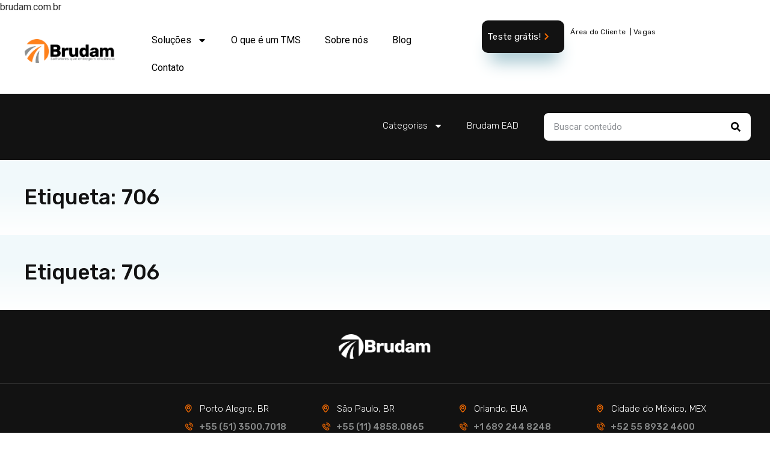

--- FILE ---
content_type: text/html; charset=UTF-8
request_url: https://brudam.com.br/tag/706/
body_size: 31861
content:
<!doctype html>
<html dir="ltr" lang="pt-BR" prefix="og: https://ogp.me/ns#">
<head>
	<meta charset="UTF-8">
	<meta name="viewport" content="width=device-width, initial-scale=1">
	<link rel="profile" href="https://gmpg.org/xfn/11">
	
		<!-- All in One SEO 4.5.4 - aioseo.com -->
		<meta name="robots" content="max-image-preview:large" />
		<link rel="canonical" href="https://brudam.com.br/tag/706/" />
		<meta name="generator" content="All in One SEO (AIOSEO) 4.5.4" />
		<script type="application/ld+json" class="aioseo-schema">
			{"@context":"https:\/\/schema.org","@graph":[{"@type":"BreadcrumbList","@id":"https:\/\/brudam.com.br\/tag\/706\/#breadcrumblist","itemListElement":[{"@type":"ListItem","@id":"https:\/\/brudam.com.br\/#listItem","position":1,"name":"Dom\u00e9stica","item":"https:\/\/brudam.com.br\/","nextItem":"https:\/\/brudam.com.br\/tag\/706\/#listItem"},{"@type":"ListItem","@id":"https:\/\/brudam.com.br\/tag\/706\/#listItem","position":2,"name":"706","previousItem":"https:\/\/brudam.com.br\/#listItem"}]},{"@type":"CollectionPage","@id":"https:\/\/brudam.com.br\/tag\/706\/#collectionpage","url":"https:\/\/brudam.com.br\/tag\/706\/","name":"706 - Brudam","inLanguage":"pt-BR","isPartOf":{"@id":"https:\/\/brudam.com.br\/#website"},"breadcrumb":{"@id":"https:\/\/brudam.com.br\/tag\/706\/#breadcrumblist"}},{"@type":"Organization","@id":"https:\/\/brudam.com.br\/#organization","name":"Brudam","url":"https:\/\/brudam.com.br\/","logo":{"@type":"ImageObject","url":"https:\/\/brudam.com.br\/wp-content\/uploads\/2023\/10\/logo_colorido.png","@id":"https:\/\/brudam.com.br\/tag\/706\/#organizationLogo","width":697,"height":186},"image":{"@id":"https:\/\/brudam.com.br\/#organizationLogo"}},{"@type":"WebSite","@id":"https:\/\/brudam.com.br\/#website","url":"https:\/\/brudam.com.br\/","name":"Brudam","inLanguage":"pt-BR","publisher":{"@id":"https:\/\/brudam.com.br\/#organization"}}]}
		</script>
		<!-- All in One SEO -->


	<!-- This site is optimized with the Yoast SEO plugin v26.6 - https://yoast.com/wordpress/plugins/seo/ -->
	<title>706 - Brudam</title>
	<link rel="canonical" href="https://brudam.com.br/tag/706/" />
	<meta property="og:locale" content="pt_BR" />
	<meta property="og:type" content="article" />
	<meta property="og:title" content="Arquivos 706 - Brudam" />
	<meta property="og:url" content="https://brudam.com.br/tag/706/" />
	<meta property="og:site_name" content="Brudam" />
	<meta name="twitter:card" content="summary_large_image" />
	<script type="application/ld+json" class="yoast-schema-graph">{"@context":"https://schema.org","@graph":[{"@type":"CollectionPage","@id":"https://brudam.com.br/tag/706/","url":"https://brudam.com.br/tag/706/","name":"Arquivos 706 - Brudam","isPartOf":{"@id":"https://brudam.tecnologia.ws/#website"},"primaryImageOfPage":{"@id":"https://brudam.com.br/tag/706/#primaryimage"},"image":{"@id":"https://brudam.com.br/tag/706/#primaryimage"},"thumbnailUrl":"https://brudam.com.br/wp-content/uploads/2020/11/ATUALIZACAO-BLOG-3.webp","inLanguage":"pt-BR"},{"@type":"ImageObject","inLanguage":"pt-BR","@id":"https://brudam.com.br/tag/706/#primaryimage","url":"https://brudam.com.br/wp-content/uploads/2020/11/ATUALIZACAO-BLOG-3.webp","contentUrl":"https://brudam.com.br/wp-content/uploads/2020/11/ATUALIZACAO-BLOG-3.webp","width":1661,"height":921},{"@type":"WebSite","@id":"https://brudam.tecnologia.ws/#website","url":"https://brudam.tecnologia.ws/","name":"Brudam","description":"","publisher":{"@id":"https://brudam.tecnologia.ws/#organization"},"potentialAction":[{"@type":"SearchAction","target":{"@type":"EntryPoint","urlTemplate":"https://brudam.tecnologia.ws/?s={search_term_string}"},"query-input":{"@type":"PropertyValueSpecification","valueRequired":true,"valueName":"search_term_string"}}],"inLanguage":"pt-BR"},{"@type":"Organization","@id":"https://brudam.tecnologia.ws/#organization","name":"Brudam","url":"https://brudam.tecnologia.ws/","logo":{"@type":"ImageObject","inLanguage":"pt-BR","@id":"https://brudam.tecnologia.ws/#/schema/logo/image/","url":"https://brudam.com.br/wp-content/uploads/2023/10/logo_colorido.png","contentUrl":"https://brudam.com.br/wp-content/uploads/2023/10/logo_colorido.png","width":697,"height":186,"caption":"Brudam"},"image":{"@id":"https://brudam.tecnologia.ws/#/schema/logo/image/"}}]}</script>
	<!-- / Yoast SEO plugin. -->


<script type='application/javascript'  id='pys-version-script'>console.log('PixelYourSite Free version 11.0.0.3');</script>
<link rel='dns-prefetch' href='//www.googletagmanager.com' />
<link rel="alternate" type="application/rss+xml" title="Feed para Brudam &raquo;" href="https://brudam.com.br/feed/" />
<link rel="alternate" type="application/rss+xml" title="Feed de comentários para Brudam &raquo;" href="https://brudam.com.br/comments/feed/" />
<link rel="alternate" type="application/rss+xml" title="Feed de tag para Brudam &raquo; 706" href="https://brudam.com.br/tag/706/feed/" />
		<!-- This site uses the Google Analytics by MonsterInsights plugin v8.23.1 - Using Analytics tracking - https://www.monsterinsights.com/ -->
							<script src="//www.googletagmanager.com/gtag/js?id=G-M3LFTQ68GX"  data-cfasync="false" data-wpfc-render="false" async></script>
			<script data-cfasync="false" data-wpfc-render="false">
				var mi_version = '8.23.1';
				var mi_track_user = true;
				var mi_no_track_reason = '';
				
								var disableStrs = [
										'ga-disable-G-M3LFTQ68GX',
									];

				/* Function to detect opted out users */
				function __gtagTrackerIsOptedOut() {
					for (var index = 0; index < disableStrs.length; index++) {
						if (document.cookie.indexOf(disableStrs[index] + '=true') > -1) {
							return true;
						}
					}

					return false;
				}

				/* Disable tracking if the opt-out cookie exists. */
				if (__gtagTrackerIsOptedOut()) {
					for (var index = 0; index < disableStrs.length; index++) {
						window[disableStrs[index]] = true;
					}
				}

				/* Opt-out function */
				function __gtagTrackerOptout() {
					for (var index = 0; index < disableStrs.length; index++) {
						document.cookie = disableStrs[index] + '=true; expires=Thu, 31 Dec 2099 23:59:59 UTC; path=/';
						window[disableStrs[index]] = true;
					}
				}

				if ('undefined' === typeof gaOptout) {
					function gaOptout() {
						__gtagTrackerOptout();
					}
				}
								window.dataLayer = window.dataLayer || [];

				window.MonsterInsightsDualTracker = {
					helpers: {},
					trackers: {},
				};
				if (mi_track_user) {
					function __gtagDataLayer() {
						dataLayer.push(arguments);
					}

					function __gtagTracker(type, name, parameters) {
						if (!parameters) {
							parameters = {};
						}

						if (parameters.send_to) {
							__gtagDataLayer.apply(null, arguments);
							return;
						}

						if (type === 'event') {
														parameters.send_to = monsterinsights_frontend.v4_id;
							var hookName = name;
							if (typeof parameters['event_category'] !== 'undefined') {
								hookName = parameters['event_category'] + ':' + name;
							}

							if (typeof MonsterInsightsDualTracker.trackers[hookName] !== 'undefined') {
								MonsterInsightsDualTracker.trackers[hookName](parameters);
							} else {
								__gtagDataLayer('event', name, parameters);
							}
							
						} else {
							__gtagDataLayer.apply(null, arguments);
						}
					}

					__gtagTracker('js', new Date());
					__gtagTracker('set', {
						'developer_id.dZGIzZG': true,
											});
										__gtagTracker('config', 'G-M3LFTQ68GX', {"forceSSL":"true","link_attribution":"true"} );
															window.gtag = __gtagTracker;										(function () {
						/* https://developers.google.com/analytics/devguides/collection/analyticsjs/ */
						/* ga and __gaTracker compatibility shim. */
						var noopfn = function () {
							return null;
						};
						var newtracker = function () {
							return new Tracker();
						};
						var Tracker = function () {
							return null;
						};
						var p = Tracker.prototype;
						p.get = noopfn;
						p.set = noopfn;
						p.send = function () {
							var args = Array.prototype.slice.call(arguments);
							args.unshift('send');
							__gaTracker.apply(null, args);
						};
						var __gaTracker = function () {
							var len = arguments.length;
							if (len === 0) {
								return;
							}
							var f = arguments[len - 1];
							if (typeof f !== 'object' || f === null || typeof f.hitCallback !== 'function') {
								if ('send' === arguments[0]) {
									var hitConverted, hitObject = false, action;
									if ('event' === arguments[1]) {
										if ('undefined' !== typeof arguments[3]) {
											hitObject = {
												'eventAction': arguments[3],
												'eventCategory': arguments[2],
												'eventLabel': arguments[4],
												'value': arguments[5] ? arguments[5] : 1,
											}
										}
									}
									if ('pageview' === arguments[1]) {
										if ('undefined' !== typeof arguments[2]) {
											hitObject = {
												'eventAction': 'page_view',
												'page_path': arguments[2],
											}
										}
									}
									if (typeof arguments[2] === 'object') {
										hitObject = arguments[2];
									}
									if (typeof arguments[5] === 'object') {
										Object.assign(hitObject, arguments[5]);
									}
									if ('undefined' !== typeof arguments[1].hitType) {
										hitObject = arguments[1];
										if ('pageview' === hitObject.hitType) {
											hitObject.eventAction = 'page_view';
										}
									}
									if (hitObject) {
										action = 'timing' === arguments[1].hitType ? 'timing_complete' : hitObject.eventAction;
										hitConverted = mapArgs(hitObject);
										__gtagTracker('event', action, hitConverted);
									}
								}
								return;
							}

							function mapArgs(args) {
								var arg, hit = {};
								var gaMap = {
									'eventCategory': 'event_category',
									'eventAction': 'event_action',
									'eventLabel': 'event_label',
									'eventValue': 'event_value',
									'nonInteraction': 'non_interaction',
									'timingCategory': 'event_category',
									'timingVar': 'name',
									'timingValue': 'value',
									'timingLabel': 'event_label',
									'page': 'page_path',
									'location': 'page_location',
									'title': 'page_title',
									'referrer' : 'page_referrer',
								};
								for (arg in args) {
																		if (!(!args.hasOwnProperty(arg) || !gaMap.hasOwnProperty(arg))) {
										hit[gaMap[arg]] = args[arg];
									} else {
										hit[arg] = args[arg];
									}
								}
								return hit;
							}

							try {
								f.hitCallback();
							} catch (ex) {
							}
						};
						__gaTracker.create = newtracker;
						__gaTracker.getByName = newtracker;
						__gaTracker.getAll = function () {
							return [];
						};
						__gaTracker.remove = noopfn;
						__gaTracker.loaded = true;
						window['__gaTracker'] = __gaTracker;
					})();
									} else {
										console.log("");
					(function () {
						function __gtagTracker() {
							return null;
						}

						window['__gtagTracker'] = __gtagTracker;
						window['gtag'] = __gtagTracker;
					})();
									}
			</script>
				<!-- / Google Analytics by MonsterInsights -->
		<style id='wp-img-auto-sizes-contain-inline-css'>
img:is([sizes=auto i],[sizes^="auto," i]){contain-intrinsic-size:3000px 1500px}
/*# sourceURL=wp-img-auto-sizes-contain-inline-css */
</style>

<style id='wp-emoji-styles-inline-css'>

	img.wp-smiley, img.emoji {
		display: inline !important;
		border: none !important;
		box-shadow: none !important;
		height: 1em !important;
		width: 1em !important;
		margin: 0 0.07em !important;
		vertical-align: -0.1em !important;
		background: none !important;
		padding: 0 !important;
	}
/*# sourceURL=wp-emoji-styles-inline-css */
</style>
<link rel='stylesheet' id='wp-block-library-css' href='https://brudam.com.br/wp-includes/css/dist/block-library/style.min.css?ver=1a879b7c7ea493365b613c3f625460bf' media='all' />
<style id='global-styles-inline-css'>
:root{--wp--preset--aspect-ratio--square: 1;--wp--preset--aspect-ratio--4-3: 4/3;--wp--preset--aspect-ratio--3-4: 3/4;--wp--preset--aspect-ratio--3-2: 3/2;--wp--preset--aspect-ratio--2-3: 2/3;--wp--preset--aspect-ratio--16-9: 16/9;--wp--preset--aspect-ratio--9-16: 9/16;--wp--preset--color--black: #000000;--wp--preset--color--cyan-bluish-gray: #abb8c3;--wp--preset--color--white: #ffffff;--wp--preset--color--pale-pink: #f78da7;--wp--preset--color--vivid-red: #cf2e2e;--wp--preset--color--luminous-vivid-orange: #ff6900;--wp--preset--color--luminous-vivid-amber: #fcb900;--wp--preset--color--light-green-cyan: #7bdcb5;--wp--preset--color--vivid-green-cyan: #00d084;--wp--preset--color--pale-cyan-blue: #8ed1fc;--wp--preset--color--vivid-cyan-blue: #0693e3;--wp--preset--color--vivid-purple: #9b51e0;--wp--preset--gradient--vivid-cyan-blue-to-vivid-purple: linear-gradient(135deg,rgb(6,147,227) 0%,rgb(155,81,224) 100%);--wp--preset--gradient--light-green-cyan-to-vivid-green-cyan: linear-gradient(135deg,rgb(122,220,180) 0%,rgb(0,208,130) 100%);--wp--preset--gradient--luminous-vivid-amber-to-luminous-vivid-orange: linear-gradient(135deg,rgb(252,185,0) 0%,rgb(255,105,0) 100%);--wp--preset--gradient--luminous-vivid-orange-to-vivid-red: linear-gradient(135deg,rgb(255,105,0) 0%,rgb(207,46,46) 100%);--wp--preset--gradient--very-light-gray-to-cyan-bluish-gray: linear-gradient(135deg,rgb(238,238,238) 0%,rgb(169,184,195) 100%);--wp--preset--gradient--cool-to-warm-spectrum: linear-gradient(135deg,rgb(74,234,220) 0%,rgb(151,120,209) 20%,rgb(207,42,186) 40%,rgb(238,44,130) 60%,rgb(251,105,98) 80%,rgb(254,248,76) 100%);--wp--preset--gradient--blush-light-purple: linear-gradient(135deg,rgb(255,206,236) 0%,rgb(152,150,240) 100%);--wp--preset--gradient--blush-bordeaux: linear-gradient(135deg,rgb(254,205,165) 0%,rgb(254,45,45) 50%,rgb(107,0,62) 100%);--wp--preset--gradient--luminous-dusk: linear-gradient(135deg,rgb(255,203,112) 0%,rgb(199,81,192) 50%,rgb(65,88,208) 100%);--wp--preset--gradient--pale-ocean: linear-gradient(135deg,rgb(255,245,203) 0%,rgb(182,227,212) 50%,rgb(51,167,181) 100%);--wp--preset--gradient--electric-grass: linear-gradient(135deg,rgb(202,248,128) 0%,rgb(113,206,126) 100%);--wp--preset--gradient--midnight: linear-gradient(135deg,rgb(2,3,129) 0%,rgb(40,116,252) 100%);--wp--preset--font-size--small: 13px;--wp--preset--font-size--medium: 20px;--wp--preset--font-size--large: 36px;--wp--preset--font-size--x-large: 42px;--wp--preset--spacing--20: 0.44rem;--wp--preset--spacing--30: 0.67rem;--wp--preset--spacing--40: 1rem;--wp--preset--spacing--50: 1.5rem;--wp--preset--spacing--60: 2.25rem;--wp--preset--spacing--70: 3.38rem;--wp--preset--spacing--80: 5.06rem;--wp--preset--shadow--natural: 6px 6px 9px rgba(0, 0, 0, 0.2);--wp--preset--shadow--deep: 12px 12px 50px rgba(0, 0, 0, 0.4);--wp--preset--shadow--sharp: 6px 6px 0px rgba(0, 0, 0, 0.2);--wp--preset--shadow--outlined: 6px 6px 0px -3px rgb(255, 255, 255), 6px 6px rgb(0, 0, 0);--wp--preset--shadow--crisp: 6px 6px 0px rgb(0, 0, 0);}:root { --wp--style--global--content-size: 800px;--wp--style--global--wide-size: 1200px; }:where(body) { margin: 0; }.wp-site-blocks > .alignleft { float: left; margin-right: 2em; }.wp-site-blocks > .alignright { float: right; margin-left: 2em; }.wp-site-blocks > .aligncenter { justify-content: center; margin-left: auto; margin-right: auto; }:where(.wp-site-blocks) > * { margin-block-start: 24px; margin-block-end: 0; }:where(.wp-site-blocks) > :first-child { margin-block-start: 0; }:where(.wp-site-blocks) > :last-child { margin-block-end: 0; }:root { --wp--style--block-gap: 24px; }:root :where(.is-layout-flow) > :first-child{margin-block-start: 0;}:root :where(.is-layout-flow) > :last-child{margin-block-end: 0;}:root :where(.is-layout-flow) > *{margin-block-start: 24px;margin-block-end: 0;}:root :where(.is-layout-constrained) > :first-child{margin-block-start: 0;}:root :where(.is-layout-constrained) > :last-child{margin-block-end: 0;}:root :where(.is-layout-constrained) > *{margin-block-start: 24px;margin-block-end: 0;}:root :where(.is-layout-flex){gap: 24px;}:root :where(.is-layout-grid){gap: 24px;}.is-layout-flow > .alignleft{float: left;margin-inline-start: 0;margin-inline-end: 2em;}.is-layout-flow > .alignright{float: right;margin-inline-start: 2em;margin-inline-end: 0;}.is-layout-flow > .aligncenter{margin-left: auto !important;margin-right: auto !important;}.is-layout-constrained > .alignleft{float: left;margin-inline-start: 0;margin-inline-end: 2em;}.is-layout-constrained > .alignright{float: right;margin-inline-start: 2em;margin-inline-end: 0;}.is-layout-constrained > .aligncenter{margin-left: auto !important;margin-right: auto !important;}.is-layout-constrained > :where(:not(.alignleft):not(.alignright):not(.alignfull)){max-width: var(--wp--style--global--content-size);margin-left: auto !important;margin-right: auto !important;}.is-layout-constrained > .alignwide{max-width: var(--wp--style--global--wide-size);}body .is-layout-flex{display: flex;}.is-layout-flex{flex-wrap: wrap;align-items: center;}.is-layout-flex > :is(*, div){margin: 0;}body .is-layout-grid{display: grid;}.is-layout-grid > :is(*, div){margin: 0;}body{padding-top: 0px;padding-right: 0px;padding-bottom: 0px;padding-left: 0px;}a:where(:not(.wp-element-button)){text-decoration: underline;}:root :where(.wp-element-button, .wp-block-button__link){background-color: #32373c;border-width: 0;color: #fff;font-family: inherit;font-size: inherit;font-style: inherit;font-weight: inherit;letter-spacing: inherit;line-height: inherit;padding-top: calc(0.667em + 2px);padding-right: calc(1.333em + 2px);padding-bottom: calc(0.667em + 2px);padding-left: calc(1.333em + 2px);text-decoration: none;text-transform: inherit;}.has-black-color{color: var(--wp--preset--color--black) !important;}.has-cyan-bluish-gray-color{color: var(--wp--preset--color--cyan-bluish-gray) !important;}.has-white-color{color: var(--wp--preset--color--white) !important;}.has-pale-pink-color{color: var(--wp--preset--color--pale-pink) !important;}.has-vivid-red-color{color: var(--wp--preset--color--vivid-red) !important;}.has-luminous-vivid-orange-color{color: var(--wp--preset--color--luminous-vivid-orange) !important;}.has-luminous-vivid-amber-color{color: var(--wp--preset--color--luminous-vivid-amber) !important;}.has-light-green-cyan-color{color: var(--wp--preset--color--light-green-cyan) !important;}.has-vivid-green-cyan-color{color: var(--wp--preset--color--vivid-green-cyan) !important;}.has-pale-cyan-blue-color{color: var(--wp--preset--color--pale-cyan-blue) !important;}.has-vivid-cyan-blue-color{color: var(--wp--preset--color--vivid-cyan-blue) !important;}.has-vivid-purple-color{color: var(--wp--preset--color--vivid-purple) !important;}.has-black-background-color{background-color: var(--wp--preset--color--black) !important;}.has-cyan-bluish-gray-background-color{background-color: var(--wp--preset--color--cyan-bluish-gray) !important;}.has-white-background-color{background-color: var(--wp--preset--color--white) !important;}.has-pale-pink-background-color{background-color: var(--wp--preset--color--pale-pink) !important;}.has-vivid-red-background-color{background-color: var(--wp--preset--color--vivid-red) !important;}.has-luminous-vivid-orange-background-color{background-color: var(--wp--preset--color--luminous-vivid-orange) !important;}.has-luminous-vivid-amber-background-color{background-color: var(--wp--preset--color--luminous-vivid-amber) !important;}.has-light-green-cyan-background-color{background-color: var(--wp--preset--color--light-green-cyan) !important;}.has-vivid-green-cyan-background-color{background-color: var(--wp--preset--color--vivid-green-cyan) !important;}.has-pale-cyan-blue-background-color{background-color: var(--wp--preset--color--pale-cyan-blue) !important;}.has-vivid-cyan-blue-background-color{background-color: var(--wp--preset--color--vivid-cyan-blue) !important;}.has-vivid-purple-background-color{background-color: var(--wp--preset--color--vivid-purple) !important;}.has-black-border-color{border-color: var(--wp--preset--color--black) !important;}.has-cyan-bluish-gray-border-color{border-color: var(--wp--preset--color--cyan-bluish-gray) !important;}.has-white-border-color{border-color: var(--wp--preset--color--white) !important;}.has-pale-pink-border-color{border-color: var(--wp--preset--color--pale-pink) !important;}.has-vivid-red-border-color{border-color: var(--wp--preset--color--vivid-red) !important;}.has-luminous-vivid-orange-border-color{border-color: var(--wp--preset--color--luminous-vivid-orange) !important;}.has-luminous-vivid-amber-border-color{border-color: var(--wp--preset--color--luminous-vivid-amber) !important;}.has-light-green-cyan-border-color{border-color: var(--wp--preset--color--light-green-cyan) !important;}.has-vivid-green-cyan-border-color{border-color: var(--wp--preset--color--vivid-green-cyan) !important;}.has-pale-cyan-blue-border-color{border-color: var(--wp--preset--color--pale-cyan-blue) !important;}.has-vivid-cyan-blue-border-color{border-color: var(--wp--preset--color--vivid-cyan-blue) !important;}.has-vivid-purple-border-color{border-color: var(--wp--preset--color--vivid-purple) !important;}.has-vivid-cyan-blue-to-vivid-purple-gradient-background{background: var(--wp--preset--gradient--vivid-cyan-blue-to-vivid-purple) !important;}.has-light-green-cyan-to-vivid-green-cyan-gradient-background{background: var(--wp--preset--gradient--light-green-cyan-to-vivid-green-cyan) !important;}.has-luminous-vivid-amber-to-luminous-vivid-orange-gradient-background{background: var(--wp--preset--gradient--luminous-vivid-amber-to-luminous-vivid-orange) !important;}.has-luminous-vivid-orange-to-vivid-red-gradient-background{background: var(--wp--preset--gradient--luminous-vivid-orange-to-vivid-red) !important;}.has-very-light-gray-to-cyan-bluish-gray-gradient-background{background: var(--wp--preset--gradient--very-light-gray-to-cyan-bluish-gray) !important;}.has-cool-to-warm-spectrum-gradient-background{background: var(--wp--preset--gradient--cool-to-warm-spectrum) !important;}.has-blush-light-purple-gradient-background{background: var(--wp--preset--gradient--blush-light-purple) !important;}.has-blush-bordeaux-gradient-background{background: var(--wp--preset--gradient--blush-bordeaux) !important;}.has-luminous-dusk-gradient-background{background: var(--wp--preset--gradient--luminous-dusk) !important;}.has-pale-ocean-gradient-background{background: var(--wp--preset--gradient--pale-ocean) !important;}.has-electric-grass-gradient-background{background: var(--wp--preset--gradient--electric-grass) !important;}.has-midnight-gradient-background{background: var(--wp--preset--gradient--midnight) !important;}.has-small-font-size{font-size: var(--wp--preset--font-size--small) !important;}.has-medium-font-size{font-size: var(--wp--preset--font-size--medium) !important;}.has-large-font-size{font-size: var(--wp--preset--font-size--large) !important;}.has-x-large-font-size{font-size: var(--wp--preset--font-size--x-large) !important;}
/*# sourceURL=global-styles-inline-css */
</style>

<link rel='stylesheet' id='dahf-general-css' href='https://brudam.com.br/wp-content/plugins/hreflang-flags/public/assets/css/general.css?ver=1.10' media='all' />
<link rel='stylesheet' id='hello-elementor-theme-style-css' href='https://brudam.com.br/wp-content/themes/hello-elementor/assets/css/theme.css?ver=3.4.4' media='all' />
<link rel='stylesheet' id='hello-elementor-child-style-css' href='https://brudam.com.br/wp-content/themes/hello-theme-child-master/style.css?ver=1.0.0' media='all' />
<link rel='stylesheet' id='hello-elementor-css' href='https://brudam.com.br/wp-content/themes/hello-elementor/assets/css/reset.css?ver=3.4.4' media='all' />
<link rel='stylesheet' id='hello-elementor-header-footer-css' href='https://brudam.com.br/wp-content/themes/hello-elementor/assets/css/header-footer.css?ver=3.4.4' media='all' />
<link rel='stylesheet' id='wpdreams-asl-basic-css' href='https://brudam.com.br/wp-content/plugins/ajax-search-lite/css/style.basic.css?ver=4.11.5' media='all' />
<link rel='stylesheet' id='wpdreams-ajaxsearchlite-css' href='https://brudam.com.br/wp-content/plugins/ajax-search-lite/css/style-curvy-black.css?ver=4.11.5' media='all' />
<link rel='stylesheet' id='elementor-frontend-css' href='https://brudam.com.br/wp-content/plugins/elementor/assets/css/frontend.min.css?ver=3.27.1' media='all' />
<link rel='stylesheet' id='widget-image-css' href='https://brudam.com.br/wp-content/plugins/elementor/assets/css/widget-image.min.css?ver=3.27.1' media='all' />
<link rel='stylesheet' id='widget-nav-menu-css' href='https://brudam.com.br/wp-content/plugins/elementor-pro/assets/css/widget-nav-menu.min.css?ver=3.27.0' media='all' />
<link rel='stylesheet' id='widget-text-editor-css' href='https://brudam.com.br/wp-content/plugins/elementor/assets/css/widget-text-editor.min.css?ver=3.27.1' media='all' />
<link rel='stylesheet' id='e-animation-shake-css' href='https://brudam.com.br/wp-content/plugins/elementor/assets/lib/animations/styles/shake.min.css?ver=3.27.1' media='all' />
<link rel='stylesheet' id='widget-social-icons-css' href='https://brudam.com.br/wp-content/plugins/elementor/assets/css/widget-social-icons.min.css?ver=3.27.1' media='all' />
<link rel='stylesheet' id='e-apple-webkit-css' href='https://brudam.com.br/wp-content/plugins/elementor/assets/css/conditionals/apple-webkit.min.css?ver=3.27.1' media='all' />
<link rel='stylesheet' id='widget-search-form-css' href='https://brudam.com.br/wp-content/plugins/elementor-pro/assets/css/widget-search-form.min.css?ver=3.27.0' media='all' />
<link rel='stylesheet' id='widget-heading-css' href='https://brudam.com.br/wp-content/plugins/elementor/assets/css/widget-heading.min.css?ver=3.27.1' media='all' />
<link rel='stylesheet' id='widget-posts-css' href='https://brudam.com.br/wp-content/plugins/elementor-pro/assets/css/widget-posts.min.css?ver=3.27.0' media='all' />
<link rel='stylesheet' id='elementor-post-19905-css' href='https://brudam.com.br/wp-content/uploads/elementor/css/post-19905.css?ver=1749820593' media='all' />
<link rel='stylesheet' id='elementor-post-19747-css' href='https://brudam.com.br/wp-content/uploads/elementor/css/post-19747.css?ver=1749820731' media='all' />
<link rel='stylesheet' id='elementor-post-19920-css' href='https://brudam.com.br/wp-content/uploads/elementor/css/post-19920.css?ver=1749820731' media='all' />
<link rel='stylesheet' id='elementor-post-14947-css' href='https://brudam.com.br/wp-content/uploads/elementor/css/post-14947.css?ver=1749821371' media='all' />
<link rel='stylesheet' id='google-fonts-1-css' href='https://fonts.googleapis.com/css?family=Roboto%3A100%2C100italic%2C200%2C200italic%2C300%2C300italic%2C400%2C400italic%2C500%2C500italic%2C600%2C600italic%2C700%2C700italic%2C800%2C800italic%2C900%2C900italic%7CRoboto+Slab%3A100%2C100italic%2C200%2C200italic%2C300%2C300italic%2C400%2C400italic%2C500%2C500italic%2C600%2C600italic%2C700%2C700italic%2C800%2C800italic%2C900%2C900italic%7CRubik%3A100%2C100italic%2C200%2C200italic%2C300%2C300italic%2C400%2C400italic%2C500%2C500italic%2C600%2C600italic%2C700%2C700italic%2C800%2C800italic%2C900%2C900italic&#038;display=auto&#038;ver=6.9' media='all' />
<link rel="preconnect" href="https://fonts.gstatic.com/" crossorigin><script src="https://brudam.com.br/wp-content/plugins/google-analytics-for-wordpress/assets/js/frontend-gtag.min.js?ver=8.23.1" id="monsterinsights-frontend-script-js"></script>
<script data-cfasync="false" data-wpfc-render="false" id='monsterinsights-frontend-script-js-extra'>var monsterinsights_frontend = {"js_events_tracking":"true","download_extensions":"doc,pdf,ppt,zip,xls,docx,pptx,xlsx","inbound_paths":"[{\"path\":\"\\\/go\\\/\",\"label\":\"affiliate\"},{\"path\":\"\\\/recommend\\\/\",\"label\":\"affiliate\"}]","home_url":"https:\/\/brudam.com.br","hash_tracking":"false","v4_id":"G-M3LFTQ68GX"};</script>
<script src="https://brudam.com.br/wp-includes/js/jquery/jquery.min.js?ver=3.7.1" id="jquery-core-js"></script>
<script src="https://brudam.com.br/wp-includes/js/jquery/jquery-migrate.min.js?ver=3.4.1" id="jquery-migrate-js"></script>
<script src="https://brudam.com.br/wp-content/plugins/pixelyoursite/dist/scripts/jquery.bind-first-0.2.3.min.js?ver=1a879b7c7ea493365b613c3f625460bf" id="jquery-bind-first-js"></script>
<script src="https://brudam.com.br/wp-content/plugins/pixelyoursite/dist/scripts/js.cookie-2.1.3.min.js?ver=2.1.3" id="js-cookie-pys-js"></script>
<script src="https://brudam.com.br/wp-content/plugins/pixelyoursite/dist/scripts/tld.min.js?ver=2.3.1" id="js-tld-js"></script>
<script id="pys-js-extra">
var pysOptions = {"staticEvents":{"facebook":{"init_event":[{"delay":0,"type":"static","ajaxFire":false,"name":"PageView","pixelIds":["452126164567631"],"eventID":"3c7ead0d-da4b-47f7-8411-29d4888ebff3","params":{"page_title":"706","post_type":"tag","post_id":1231,"plugin":"PixelYourSite","user_role":"guest","event_url":"brudam.com.br/tag/706/"},"e_id":"init_event","ids":[],"hasTimeWindow":false,"timeWindow":0,"woo_order":"","edd_order":""}]}},"dynamicEvents":[],"triggerEvents":[],"triggerEventTypes":[],"facebook":{"pixelIds":["452126164567631"],"advancedMatching":[],"advancedMatchingEnabled":false,"removeMetadata":true,"wooVariableAsSimple":false,"serverApiEnabled":false,"wooCRSendFromServer":false,"send_external_id":null,"enabled_medical":false,"do_not_track_medical_param":["event_url","post_title","page_title","landing_page","content_name","categories","category_name","tags"],"meta_ldu":false},"debug":"","siteUrl":"https://brudam.com.br","ajaxUrl":"https://brudam.com.br/wp-admin/admin-ajax.php","ajax_event":"4efea65fd5","enable_remove_download_url_param":"1","cookie_duration":"7","last_visit_duration":"60","enable_success_send_form":"","ajaxForServerEvent":"1","ajaxForServerStaticEvent":"1","send_external_id":"1","external_id_expire":"180","track_cookie_for_subdomains":"1","google_consent_mode":"1","gdpr":{"ajax_enabled":false,"all_disabled_by_api":false,"facebook_disabled_by_api":false,"analytics_disabled_by_api":false,"google_ads_disabled_by_api":false,"pinterest_disabled_by_api":false,"bing_disabled_by_api":false,"externalID_disabled_by_api":false,"facebook_prior_consent_enabled":true,"analytics_prior_consent_enabled":true,"google_ads_prior_consent_enabled":null,"pinterest_prior_consent_enabled":true,"bing_prior_consent_enabled":true,"cookiebot_integration_enabled":false,"cookiebot_facebook_consent_category":"marketing","cookiebot_analytics_consent_category":"statistics","cookiebot_tiktok_consent_category":"marketing","cookiebot_google_ads_consent_category":"marketing","cookiebot_pinterest_consent_category":"marketing","cookiebot_bing_consent_category":"marketing","consent_magic_integration_enabled":false,"real_cookie_banner_integration_enabled":false,"cookie_notice_integration_enabled":false,"cookie_law_info_integration_enabled":false,"analytics_storage":{"enabled":true,"value":"granted","filter":false},"ad_storage":{"enabled":true,"value":"granted","filter":false},"ad_user_data":{"enabled":true,"value":"granted","filter":false},"ad_personalization":{"enabled":true,"value":"granted","filter":false}},"cookie":{"disabled_all_cookie":false,"disabled_start_session_cookie":false,"disabled_advanced_form_data_cookie":false,"disabled_landing_page_cookie":false,"disabled_first_visit_cookie":false,"disabled_trafficsource_cookie":false,"disabled_utmTerms_cookie":false,"disabled_utmId_cookie":false},"tracking_analytics":{"TrafficSource":"direct","TrafficLanding":"undefined","TrafficUtms":[],"TrafficUtmsId":[]},"GATags":{"ga_datalayer_type":"default","ga_datalayer_name":"dataLayerPYS"},"woo":{"enabled":false},"edd":{"enabled":false},"cache_bypass":"1768944207"};
//# sourceURL=pys-js-extra
</script>
<script src="https://brudam.com.br/wp-content/plugins/pixelyoursite/dist/scripts/public.js?ver=11.0.0.3" id="pys-js"></script>

<!-- Snippet da etiqueta do Google (gtag.js) adicionado pelo Site Kit -->
<!-- Snippet do Google Análises adicionado pelo Site Kit -->
<script src="https://www.googletagmanager.com/gtag/js?id=G-81HNZKHTW3" id="google_gtagjs-js" async></script>
<script id="google_gtagjs-js-after">
window.dataLayer = window.dataLayer || [];function gtag(){dataLayer.push(arguments);}
gtag("set","linker",{"domains":["brudam.com.br"]});
gtag("js", new Date());
gtag("set", "developer_id.dZTNiMT", true);
gtag("config", "G-81HNZKHTW3");
//# sourceURL=google_gtagjs-js-after
</script>
<link rel="https://api.w.org/" href="https://brudam.com.br/wp-json/" /><link rel="alternate" title="JSON" type="application/json" href="https://brudam.com.br/wp-json/wp/v2/tags/1231" /><meta name="generator" content="Site Kit by Google 1.168.0" /><!-- HFCM by 99 Robots - Snippet # 1: Verificação de Domínio Facebook ADS -->
<meta name="facebook-domain-verification" content="2tqjrk70zkk6uyns1ifzc4j6a42l0n" />
<!-- /end HFCM by 99 Robots -->
brudam.com.br<script type="text/javascript">var hreflangFlags = {flagsBaseUrl :"https://brudam.com.br/wp-content/plugins/hreflang-flags/public/assets/img/flags/",flagsSource :"language-locale",flagsType :"shiny",flagsInitialOpacity :"0.9",fixedFlags :"1",fixedFlagsMobile :"1",fixedFlagsBreakpoint :"0",fixedFlagsPosition :"top",fixedFlagsSize :"64",fixedFlagsMargin :"10",fixedFlagsContainerColor:"#000000",fixedFlagsContainerOpacity:"0.1",fixedFlagsContainerHorizontalPadding :"12",fixedFlagsContainerVerticalPadding :"2",fixedFlagsContainerBorderRadius :"4"};hreflangFlags.language = {"en":"us","pt":"br","es":"es"};hreflangFlags.languageAltAttribute = "0";hreflangFlags.localeAltAttribute = "0";</script>				<link rel="preconnect" href="https://fonts.gstatic.com" crossorigin />
				<link rel="preload" as="style" href="//fonts.googleapis.com/css?family=Open+Sans&display=swap" />
				<link rel="stylesheet" href="//fonts.googleapis.com/css?family=Open+Sans&display=swap" media="all" />
				<meta name="generator" content="Elementor 3.27.1; features: e_font_icon_svg; settings: css_print_method-external, google_font-enabled, font_display-auto">
			<style>
				.e-con.e-parent:nth-of-type(n+4):not(.e-lazyloaded):not(.e-no-lazyload),
				.e-con.e-parent:nth-of-type(n+4):not(.e-lazyloaded):not(.e-no-lazyload) * {
					background-image: none !important;
				}
				@media screen and (max-height: 1024px) {
					.e-con.e-parent:nth-of-type(n+3):not(.e-lazyloaded):not(.e-no-lazyload),
					.e-con.e-parent:nth-of-type(n+3):not(.e-lazyloaded):not(.e-no-lazyload) * {
						background-image: none !important;
					}
				}
				@media screen and (max-height: 640px) {
					.e-con.e-parent:nth-of-type(n+2):not(.e-lazyloaded):not(.e-no-lazyload),
					.e-con.e-parent:nth-of-type(n+2):not(.e-lazyloaded):not(.e-no-lazyload) * {
						background-image: none !important;
					}
				}
			</style>
			                <style>
                    
					div[id*='ajaxsearchlitesettings'].searchsettings .asl_option_inner label {
						font-size: 0px !important;
						color: rgba(0, 0, 0, 0);
					}
					div[id*='ajaxsearchlitesettings'].searchsettings .asl_option_inner label:after {
						font-size: 11px !important;
						position: absolute;
						top: 0;
						left: 0;
						z-index: 1;
					}
					.asl_w_container {
						width: 100%;
						margin: 0px 0px 0px 0px;
						min-width: 200px;
					}
					div[id*='ajaxsearchlite'].asl_m {
						width: 100%;
					}
					div[id*='ajaxsearchliteres'].wpdreams_asl_results div.resdrg span.highlighted {
						font-weight: bold;
						color: rgba(217, 49, 43, 1);
						background-color: rgba(238, 238, 238, 1);
					}
					div[id*='ajaxsearchliteres'].wpdreams_asl_results .results img.asl_image {
						width: 70px;
						height: 70px;
						object-fit: cover;
					}
					div.asl_r .results {
						max-height: none;
					}
				
							.asl_w, .asl_w * {font-family:"Rubik" !important;}
							.asl_m input[type=search]::placeholder{font-family:"Rubik" !important;}
							.asl_m input[type=search]::-webkit-input-placeholder{font-family:"Rubik" !important;}
							.asl_m input[type=search]::-moz-placeholder{font-family:"Rubik" !important;}
							.asl_m input[type=search]:-ms-input-placeholder{font-family:"Rubik" !important;}
						
						div.asl_r.asl_w.vertical .results .item::after {
							display: block;
							position: absolute;
							bottom: 0;
							content: '';
							height: 1px;
							width: 100%;
							background: #D8D8D8;
						}
						div.asl_r.asl_w.vertical .results .item.asl_last_item::after {
							display: none;
						}
					
						@media only screen and (max-width: 640px) {
							.asl_w_container {
								width: 50% !important;
							}
						}
					                </style>
                <link rel="icon" href="https://brudam.com.br/wp-content/uploads/2020/06/fivecon.svg" sizes="32x32" />
<link rel="icon" href="https://brudam.com.br/wp-content/uploads/2020/06/fivecon.svg" sizes="192x192" />
<link rel="apple-touch-icon" href="https://brudam.com.br/wp-content/uploads/2020/06/fivecon.svg" />
<meta name="msapplication-TileImage" content="https://brudam.com.br/wp-content/uploads/2020/06/fivecon.svg" />
<link rel='stylesheet' id='elementor-post-22301-css' href='https://brudam.com.br/wp-content/uploads/elementor/css/post-22301.css?ver=1756385884' media='all' />
<link rel='stylesheet' id='widget-form-css' href='https://brudam.com.br/wp-content/plugins/elementor-pro/assets/css/widget-form.min.css?ver=3.27.0' media='all' />
<link rel='stylesheet' id='e-popup-css' href='https://brudam.com.br/wp-content/plugins/elementor-pro/assets/css/conditionals/popup.min.css?ver=3.27.0' media='all' />
<link rel='stylesheet' id='elementor-post-18355-css' href='https://brudam.com.br/wp-content/uploads/elementor/css/post-18355.css?ver=1749820636' media='all' />
<link rel='stylesheet' id='elementor-post-15301-css' href='https://brudam.com.br/wp-content/uploads/elementor/css/post-15301.css?ver=1749820636' media='all' />
<link rel='stylesheet' id='google-fonts-2-css' href='https://fonts.googleapis.com/css?family=Open+Sans%3A100%2C100italic%2C200%2C200italic%2C300%2C300italic%2C400%2C400italic%2C500%2C500italic%2C600%2C600italic%2C700%2C700italic%2C800%2C800italic%2C900%2C900italic%7CSaira%3A100%2C100italic%2C200%2C200italic%2C300%2C300italic%2C400%2C400italic%2C500%2C500italic%2C600%2C600italic%2C700%2C700italic%2C800%2C800italic%2C900%2C900italic&#038;display=auto&#038;ver=6.9' media='all' />
</head>
<body data-rsssl=1 class="archive tag tag-1231 wp-custom-logo wp-embed-responsive wp-theme-hello-elementor wp-child-theme-hello-theme-child-master hello-elementor-default elementor-page-14947 elementor-default elementor-template-full-width elementor-kit-19905">


<a class="skip-link screen-reader-text" href="#content">Ir para o conteúdo</a>

		<div data-elementor-type="header" data-elementor-id="19747" class="elementor elementor-19747 elementor-location-header" data-elementor-post-type="elementor_library">
			<div class="elementor-element elementor-element-849b253 elementor-hidden-tablet elementor-hidden-mobile e-flex e-con-boxed e-con e-parent" data-id="849b253" data-element_type="container" data-settings="{&quot;background_background&quot;:&quot;classic&quot;}">
					<div class="e-con-inner">
		<div class="elementor-element elementor-element-f9b1957 e-con-full e-flex e-con e-child" data-id="f9b1957" data-element_type="container">
				<div class="elementor-element elementor-element-a2baddb elementor-widget elementor-widget-theme-site-logo elementor-widget-image" data-id="a2baddb" data-element_type="widget" data-widget_type="theme-site-logo.default">
				<div class="elementor-widget-container">
											<a href="https://brudam.com.br">
			<img fetchpriority="high" width="697" height="186" src="https://brudam.com.br/wp-content/uploads/2023/10/logo_colorido.png" class="attachment-full size-full wp-image-21564" alt="" srcset="https://brudam.com.br/wp-content/uploads/2023/10/logo_colorido.png 697w, https://brudam.com.br/wp-content/uploads/2023/10/logo_colorido-300x80.png 300w" sizes="(max-width: 697px) 100vw, 697px" />				</a>
											</div>
				</div>
				</div>
		<div class="elementor-element elementor-element-95df7d9 e-con-full e-flex e-con e-child" data-id="95df7d9" data-element_type="container">
				<div class="elementor-element elementor-element-185e6ef elementor-nav-menu--dropdown-tablet elementor-nav-menu__text-align-aside elementor-nav-menu--toggle elementor-nav-menu--burger elementor-widget elementor-widget-nav-menu" data-id="185e6ef" data-element_type="widget" data-settings="{&quot;layout&quot;:&quot;horizontal&quot;,&quot;submenu_icon&quot;:{&quot;value&quot;:&quot;&lt;svg class=\&quot;e-font-icon-svg e-fas-caret-down\&quot; viewBox=\&quot;0 0 320 512\&quot; xmlns=\&quot;http:\/\/www.w3.org\/2000\/svg\&quot;&gt;&lt;path d=\&quot;M31.3 192h257.3c17.8 0 26.7 21.5 14.1 34.1L174.1 354.8c-7.8 7.8-20.5 7.8-28.3 0L17.2 226.1C4.6 213.5 13.5 192 31.3 192z\&quot;&gt;&lt;\/path&gt;&lt;\/svg&gt;&quot;,&quot;library&quot;:&quot;fa-solid&quot;},&quot;toggle&quot;:&quot;burger&quot;}" data-widget_type="nav-menu.default">
				<div class="elementor-widget-container">
								<nav aria-label="Menu" class="elementor-nav-menu--main elementor-nav-menu__container elementor-nav-menu--layout-horizontal e--pointer-underline e--animation-fade">
				<ul id="menu-1-185e6ef" class="elementor-nav-menu"><li class="menu-item menu-item-type- menu-item-object- menu-item-has-children menu-item-16"><a class="elementor-item">Soluções</a>
<ul class="sub-menu elementor-nav-menu--dropdown">
	<li class="menu-item menu-item-type-post_type menu-item-object-page menu-item-21124"><a href="https://brudam.com.br/transporte-aereo-brudam/" class="elementor-sub-item">Transporte Aéreo</a></li>
	<li class="menu-item menu-item-type-post_type menu-item-object-page menu-item-1697"><a href="https://brudam.com.br/transporte-rodoviario-brudam/" class="elementor-sub-item">Transporte Rodoviário</a></li>
	<li class="menu-item menu-item-type-post_type menu-item-object-page menu-item-1936"><a href="https://brudam.com.br/tms-brudam-integracoes/" class="elementor-sub-item">Integrações</a></li>
</ul>
</li>
<li class="menu-item menu-item-type-custom menu-item-object-custom menu-item-19934"><a href="/o-que-e-um-tms/" class="elementor-item">O que é um TMS</a></li>
<li class="menu-item menu-item-type-custom menu-item-object-custom menu-item-19930"><a href="/sobre-nos/" class="elementor-item">Sobre nós</a></li>
<li class="menu-item menu-item-type-custom menu-item-object-custom menu-item-19925"><a href="/blog/" class="elementor-item">Blog</a></li>
<li class="menu-item menu-item-type-custom menu-item-object-custom menu-item-19926"><a href="/contato/" class="elementor-item">Contato</a></li>
</ul>			</nav>
					<div class="elementor-menu-toggle" role="button" tabindex="0" aria-label="Alternar menu" aria-expanded="false">
			<svg aria-hidden="true" role="presentation" class="elementor-menu-toggle__icon--open e-font-icon-svg e-eicon-menu-bar" viewBox="0 0 1000 1000" xmlns="http://www.w3.org/2000/svg"><path d="M104 333H896C929 333 958 304 958 271S929 208 896 208H104C71 208 42 237 42 271S71 333 104 333ZM104 583H896C929 583 958 554 958 521S929 458 896 458H104C71 458 42 487 42 521S71 583 104 583ZM104 833H896C929 833 958 804 958 771S929 708 896 708H104C71 708 42 737 42 771S71 833 104 833Z"></path></svg><svg aria-hidden="true" role="presentation" class="elementor-menu-toggle__icon--close e-font-icon-svg e-eicon-close" viewBox="0 0 1000 1000" xmlns="http://www.w3.org/2000/svg"><path d="M742 167L500 408 258 167C246 154 233 150 217 150 196 150 179 158 167 167 154 179 150 196 150 212 150 229 154 242 171 254L408 500 167 742C138 771 138 800 167 829 196 858 225 858 254 829L496 587 738 829C750 842 767 846 783 846 800 846 817 842 829 829 842 817 846 804 846 783 846 767 842 750 829 737L588 500 833 258C863 229 863 200 833 171 804 137 775 137 742 167Z"></path></svg>		</div>
					<nav class="elementor-nav-menu--dropdown elementor-nav-menu__container" aria-hidden="true">
				<ul id="menu-2-185e6ef" class="elementor-nav-menu"><li class="menu-item menu-item-type- menu-item-object- menu-item-has-children menu-item-16"><a class="elementor-item" tabindex="-1">Soluções</a>
<ul class="sub-menu elementor-nav-menu--dropdown">
	<li class="menu-item menu-item-type-post_type menu-item-object-page menu-item-21124"><a href="https://brudam.com.br/transporte-aereo-brudam/" class="elementor-sub-item" tabindex="-1">Transporte Aéreo</a></li>
	<li class="menu-item menu-item-type-post_type menu-item-object-page menu-item-1697"><a href="https://brudam.com.br/transporte-rodoviario-brudam/" class="elementor-sub-item" tabindex="-1">Transporte Rodoviário</a></li>
	<li class="menu-item menu-item-type-post_type menu-item-object-page menu-item-1936"><a href="https://brudam.com.br/tms-brudam-integracoes/" class="elementor-sub-item" tabindex="-1">Integrações</a></li>
</ul>
</li>
<li class="menu-item menu-item-type-custom menu-item-object-custom menu-item-19934"><a href="/o-que-e-um-tms/" class="elementor-item" tabindex="-1">O que é um TMS</a></li>
<li class="menu-item menu-item-type-custom menu-item-object-custom menu-item-19930"><a href="/sobre-nos/" class="elementor-item" tabindex="-1">Sobre nós</a></li>
<li class="menu-item menu-item-type-custom menu-item-object-custom menu-item-19925"><a href="/blog/" class="elementor-item" tabindex="-1">Blog</a></li>
<li class="menu-item menu-item-type-custom menu-item-object-custom menu-item-19926"><a href="/contato/" class="elementor-item" tabindex="-1">Contato</a></li>
</ul>			</nav>
						</div>
				</div>
				</div>
		<div class="elementor-element elementor-element-404672e e-con-full e-flex e-con e-child" data-id="404672e" data-element_type="container">
				<div class="elementor-element elementor-element-17a0118 elementor-align-right elementor-widget elementor-widget-button" data-id="17a0118" data-element_type="widget" data-widget_type="button.default">
				<div class="elementor-widget-container">
									<div class="elementor-button-wrapper">
					<a class="elementor-button elementor-button-link elementor-size-sm" href="#elementor-action%3Aaction%3Dpopup%3Aopen%26settings%3DeyJpZCI6IjIyMzAxIiwidG9nZ2xlIjpmYWxzZX0%3D" title="Teste grátis!">
						<span class="elementor-button-content-wrapper">
									<span class="elementor-button-text">Teste grátis!</span>
					</span>
					</a>
				</div>
								</div>
				</div>
				</div>
		<div class="elementor-element elementor-element-26d650e elementor-hidden-tablet elementor-hidden-mobile e-con-full e-flex e-con e-child" data-id="26d650e" data-element_type="container">
				<div class="elementor-element elementor-element-6eb2cab elementor-widget elementor-widget-text-editor" data-id="6eb2cab" data-element_type="widget" data-widget_type="text-editor.default">
				<div class="elementor-widget-container">
									<p><a href="https://brudam-softwares.movidesk.com/">Área do Cliente</a>  | <a href="https://atracaodetalentos.totvs.app/brudam/extended" target="_blank" rel="noopener">Vagas</a></p>								</div>
				</div>
				</div>
		<div class="elementor-element elementor-element-d00f713 e-con-full e-flex e-con e-child" data-id="d00f713" data-element_type="container">
				<div class="elementor-element elementor-element-7d622f8 elementor-align-justify elementor-hidden-desktop elementor-hidden-tablet elementor-hidden-mobile elementor-widget elementor-widget-button" data-id="7d622f8" data-element_type="widget" data-widget_type="button.default">
				<div class="elementor-widget-container">
									<div class="elementor-button-wrapper">
					<a class="elementor-button elementor-button-link elementor-size-sm" href="#">
						<span class="elementor-button-content-wrapper">
									<span class="elementor-button-text">PT</span>
					</span>
					</a>
				</div>
								</div>
				</div>
				</div>
					</div>
				</div>
		<div class="elementor-element elementor-element-29ddd19 elementor-hidden-desktop elementor-hidden-tablet e-flex e-con-boxed e-con e-parent" data-id="29ddd19" data-element_type="container" data-settings="{&quot;background_background&quot;:&quot;classic&quot;}">
					<div class="e-con-inner">
		<div class="elementor-element elementor-element-caa8ff7 e-con-full e-flex e-con e-child" data-id="caa8ff7" data-element_type="container">
				<div class="elementor-element elementor-element-88ed06d elementor-widget elementor-widget-theme-site-logo elementor-widget-image" data-id="88ed06d" data-element_type="widget" data-widget_type="theme-site-logo.default">
				<div class="elementor-widget-container">
											<a href="https://brudam.com.br">
			<img fetchpriority="high" width="697" height="186" src="https://brudam.com.br/wp-content/uploads/2023/10/logo_colorido.png" class="attachment-full size-full wp-image-21564" alt="" srcset="https://brudam.com.br/wp-content/uploads/2023/10/logo_colorido.png 697w, https://brudam.com.br/wp-content/uploads/2023/10/logo_colorido-300x80.png 300w" sizes="(max-width: 697px) 100vw, 697px" />				</a>
											</div>
				</div>
				</div>
		<div class="elementor-element elementor-element-a0f625c e-con-full e-flex e-con e-child" data-id="a0f625c" data-element_type="container">
				<div class="elementor-element elementor-element-79e61aa elementor-nav-menu--stretch elementor-nav-menu__align-end elementor-nav-menu--dropdown-tablet elementor-nav-menu__text-align-aside elementor-nav-menu--toggle elementor-nav-menu--burger elementor-widget elementor-widget-nav-menu" data-id="79e61aa" data-element_type="widget" data-settings="{&quot;full_width&quot;:&quot;stretch&quot;,&quot;layout&quot;:&quot;horizontal&quot;,&quot;submenu_icon&quot;:{&quot;value&quot;:&quot;&lt;svg class=\&quot;e-font-icon-svg e-fas-caret-down\&quot; viewBox=\&quot;0 0 320 512\&quot; xmlns=\&quot;http:\/\/www.w3.org\/2000\/svg\&quot;&gt;&lt;path d=\&quot;M31.3 192h257.3c17.8 0 26.7 21.5 14.1 34.1L174.1 354.8c-7.8 7.8-20.5 7.8-28.3 0L17.2 226.1C4.6 213.5 13.5 192 31.3 192z\&quot;&gt;&lt;\/path&gt;&lt;\/svg&gt;&quot;,&quot;library&quot;:&quot;fa-solid&quot;},&quot;toggle&quot;:&quot;burger&quot;}" data-widget_type="nav-menu.default">
				<div class="elementor-widget-container">
								<nav aria-label="Menu" class="elementor-nav-menu--main elementor-nav-menu__container elementor-nav-menu--layout-horizontal e--pointer-underline e--animation-fade">
				<ul id="menu-1-79e61aa" class="elementor-nav-menu"><li class="menu-item menu-item-type- menu-item-object- menu-item-has-children menu-item-16"><a class="elementor-item">Soluções</a>
<ul class="sub-menu elementor-nav-menu--dropdown">
	<li class="menu-item menu-item-type-post_type menu-item-object-page menu-item-21124"><a href="https://brudam.com.br/transporte-aereo-brudam/" class="elementor-sub-item">Transporte Aéreo</a></li>
	<li class="menu-item menu-item-type-post_type menu-item-object-page menu-item-1697"><a href="https://brudam.com.br/transporte-rodoviario-brudam/" class="elementor-sub-item">Transporte Rodoviário</a></li>
	<li class="menu-item menu-item-type-post_type menu-item-object-page menu-item-1936"><a href="https://brudam.com.br/tms-brudam-integracoes/" class="elementor-sub-item">Integrações</a></li>
</ul>
</li>
<li class="menu-item menu-item-type-custom menu-item-object-custom menu-item-19934"><a href="/o-que-e-um-tms/" class="elementor-item">O que é um TMS</a></li>
<li class="menu-item menu-item-type-custom menu-item-object-custom menu-item-19930"><a href="/sobre-nos/" class="elementor-item">Sobre nós</a></li>
<li class="menu-item menu-item-type-custom menu-item-object-custom menu-item-19925"><a href="/blog/" class="elementor-item">Blog</a></li>
<li class="menu-item menu-item-type-custom menu-item-object-custom menu-item-19926"><a href="/contato/" class="elementor-item">Contato</a></li>
</ul>			</nav>
					<div class="elementor-menu-toggle" role="button" tabindex="0" aria-label="Alternar menu" aria-expanded="false">
			<svg aria-hidden="true" role="presentation" class="elementor-menu-toggle__icon--open e-font-icon-svg e-eicon-menu-bar" viewBox="0 0 1000 1000" xmlns="http://www.w3.org/2000/svg"><path d="M104 333H896C929 333 958 304 958 271S929 208 896 208H104C71 208 42 237 42 271S71 333 104 333ZM104 583H896C929 583 958 554 958 521S929 458 896 458H104C71 458 42 487 42 521S71 583 104 583ZM104 833H896C929 833 958 804 958 771S929 708 896 708H104C71 708 42 737 42 771S71 833 104 833Z"></path></svg><svg aria-hidden="true" role="presentation" class="elementor-menu-toggle__icon--close e-font-icon-svg e-eicon-close" viewBox="0 0 1000 1000" xmlns="http://www.w3.org/2000/svg"><path d="M742 167L500 408 258 167C246 154 233 150 217 150 196 150 179 158 167 167 154 179 150 196 150 212 150 229 154 242 171 254L408 500 167 742C138 771 138 800 167 829 196 858 225 858 254 829L496 587 738 829C750 842 767 846 783 846 800 846 817 842 829 829 842 817 846 804 846 783 846 767 842 750 829 737L588 500 833 258C863 229 863 200 833 171 804 137 775 137 742 167Z"></path></svg>		</div>
					<nav class="elementor-nav-menu--dropdown elementor-nav-menu__container" aria-hidden="true">
				<ul id="menu-2-79e61aa" class="elementor-nav-menu"><li class="menu-item menu-item-type- menu-item-object- menu-item-has-children menu-item-16"><a class="elementor-item" tabindex="-1">Soluções</a>
<ul class="sub-menu elementor-nav-menu--dropdown">
	<li class="menu-item menu-item-type-post_type menu-item-object-page menu-item-21124"><a href="https://brudam.com.br/transporte-aereo-brudam/" class="elementor-sub-item" tabindex="-1">Transporte Aéreo</a></li>
	<li class="menu-item menu-item-type-post_type menu-item-object-page menu-item-1697"><a href="https://brudam.com.br/transporte-rodoviario-brudam/" class="elementor-sub-item" tabindex="-1">Transporte Rodoviário</a></li>
	<li class="menu-item menu-item-type-post_type menu-item-object-page menu-item-1936"><a href="https://brudam.com.br/tms-brudam-integracoes/" class="elementor-sub-item" tabindex="-1">Integrações</a></li>
</ul>
</li>
<li class="menu-item menu-item-type-custom menu-item-object-custom menu-item-19934"><a href="/o-que-e-um-tms/" class="elementor-item" tabindex="-1">O que é um TMS</a></li>
<li class="menu-item menu-item-type-custom menu-item-object-custom menu-item-19930"><a href="/sobre-nos/" class="elementor-item" tabindex="-1">Sobre nós</a></li>
<li class="menu-item menu-item-type-custom menu-item-object-custom menu-item-19925"><a href="/blog/" class="elementor-item" tabindex="-1">Blog</a></li>
<li class="menu-item menu-item-type-custom menu-item-object-custom menu-item-19926"><a href="/contato/" class="elementor-item" tabindex="-1">Contato</a></li>
</ul>			</nav>
						</div>
				</div>
				</div>
					</div>
				</div>
				</div>
				<div data-elementor-type="search-results" data-elementor-id="14947" class="elementor elementor-14947 elementor-location-archive" data-elementor-post-type="elementor_library">
			<div class="elementor-element elementor-element-dbcdbce e-con-full elementor-hidden-tablet elementor-hidden-mobile e-flex e-con e-parent" data-id="dbcdbce" data-element_type="container" data-settings="{&quot;background_background&quot;:&quot;classic&quot;}">
		<div class="elementor-element elementor-element-2f13034 e-con-full e-flex e-con e-child" data-id="2f13034" data-element_type="container">
				</div>
		<div class="elementor-element elementor-element-3dd8759 e-con-full e-flex e-con e-child" data-id="3dd8759" data-element_type="container">
		<div class="elementor-element elementor-element-0ebfd63 e-con-full e-flex e-con e-child" data-id="0ebfd63" data-element_type="container">
		<div class="elementor-element elementor-element-e3e09fa e-con-full e-flex e-con e-child" data-id="e3e09fa" data-element_type="container">
				<div class="elementor-element elementor-element-5dc3e36 elementor-nav-menu__align-end elementor-nav-menu--dropdown-none elementor-widget elementor-widget-nav-menu" data-id="5dc3e36" data-element_type="widget" data-settings="{&quot;layout&quot;:&quot;horizontal&quot;,&quot;submenu_icon&quot;:{&quot;value&quot;:&quot;&lt;svg class=\&quot;e-font-icon-svg e-fas-caret-down\&quot; viewBox=\&quot;0 0 320 512\&quot; xmlns=\&quot;http:\/\/www.w3.org\/2000\/svg\&quot;&gt;&lt;path d=\&quot;M31.3 192h257.3c17.8 0 26.7 21.5 14.1 34.1L174.1 354.8c-7.8 7.8-20.5 7.8-28.3 0L17.2 226.1C4.6 213.5 13.5 192 31.3 192z\&quot;&gt;&lt;\/path&gt;&lt;\/svg&gt;&quot;,&quot;library&quot;:&quot;fa-solid&quot;}}" data-widget_type="nav-menu.default">
				<div class="elementor-widget-container">
								<nav aria-label="Menu" class="elementor-nav-menu--main elementor-nav-menu__container elementor-nav-menu--layout-horizontal e--pointer-underline e--animation-fade">
				<ul id="menu-1-5dc3e36" class="elementor-nav-menu"><li class="menu-item menu-item-type-custom menu-item-object-custom menu-item-has-children menu-item-1110"><a href="#" class="elementor-item elementor-item-anchor">Categorias</a>
<ul class="sub-menu elementor-nav-menu--dropdown">
	<li class="menu-item menu-item-type-taxonomy menu-item-object-category menu-item-18174"><a href="https://brudam.com.br/categoria/tecnologia/" class="elementor-sub-item">Tecnologia</a></li>
	<li class="menu-item menu-item-type-taxonomy menu-item-object-category menu-item-21919"><a href="https://brudam.com.br/categoria/negocio/" class="elementor-sub-item">Negócio</a></li>
	<li class="menu-item menu-item-type-taxonomy menu-item-object-category menu-item-21921"><a href="https://brudam.com.br/categoria/dicas-curiosidades/" class="elementor-sub-item">Dicas e Curiosidades</a></li>
	<li class="menu-item menu-item-type-taxonomy menu-item-object-category menu-item-21922"><a href="https://brudam.com.br/categoria/produto/" class="elementor-sub-item">Produto</a></li>
	<li class="menu-item menu-item-type-taxonomy menu-item-object-category menu-item-21920"><a href="https://brudam.com.br/categoria/comunicados/" class="elementor-sub-item">Comunicados</a></li>
</ul>
</li>
<li class="menu-item menu-item-type-custom menu-item-object-custom menu-item-1114"><a href="https://brudam.eadplataforma.app/" class="elementor-item">Brudam EAD</a></li>
</ul>			</nav>
						<nav class="elementor-nav-menu--dropdown elementor-nav-menu__container" aria-hidden="true">
				<ul id="menu-2-5dc3e36" class="elementor-nav-menu"><li class="menu-item menu-item-type-custom menu-item-object-custom menu-item-has-children menu-item-1110"><a href="#" class="elementor-item elementor-item-anchor" tabindex="-1">Categorias</a>
<ul class="sub-menu elementor-nav-menu--dropdown">
	<li class="menu-item menu-item-type-taxonomy menu-item-object-category menu-item-18174"><a href="https://brudam.com.br/categoria/tecnologia/" class="elementor-sub-item" tabindex="-1">Tecnologia</a></li>
	<li class="menu-item menu-item-type-taxonomy menu-item-object-category menu-item-21919"><a href="https://brudam.com.br/categoria/negocio/" class="elementor-sub-item" tabindex="-1">Negócio</a></li>
	<li class="menu-item menu-item-type-taxonomy menu-item-object-category menu-item-21921"><a href="https://brudam.com.br/categoria/dicas-curiosidades/" class="elementor-sub-item" tabindex="-1">Dicas e Curiosidades</a></li>
	<li class="menu-item menu-item-type-taxonomy menu-item-object-category menu-item-21922"><a href="https://brudam.com.br/categoria/produto/" class="elementor-sub-item" tabindex="-1">Produto</a></li>
	<li class="menu-item menu-item-type-taxonomy menu-item-object-category menu-item-21920"><a href="https://brudam.com.br/categoria/comunicados/" class="elementor-sub-item" tabindex="-1">Comunicados</a></li>
</ul>
</li>
<li class="menu-item menu-item-type-custom menu-item-object-custom menu-item-1114"><a href="https://brudam.eadplataforma.app/" class="elementor-item" tabindex="-1">Brudam EAD</a></li>
</ul>			</nav>
						</div>
				</div>
				</div>
		<div class="elementor-element elementor-element-5b9617c e-con-full e-flex e-con e-child" data-id="5b9617c" data-element_type="container">
				<div class="elementor-element elementor-element-4974b89 elementor-search-form--skin-classic elementor-search-form--button-type-icon elementor-search-form--icon-search elementor-widget elementor-widget-search-form" data-id="4974b89" data-element_type="widget" data-settings="{&quot;skin&quot;:&quot;classic&quot;}" data-widget_type="search-form.default">
				<div class="elementor-widget-container">
							<search role="search">
			<form class="elementor-search-form" action="https://brudam.com.br" method="get">
												<div class="elementor-search-form__container">
					<label class="elementor-screen-only" for="elementor-search-form-4974b89">Pesquisar</label>

					
					<input id="elementor-search-form-4974b89" placeholder="Buscar conteúdo" class="elementor-search-form__input" type="search" name="s" value="">
					
											<button class="elementor-search-form__submit" type="submit" aria-label="Pesquisar">
															<div class="e-font-icon-svg-container"><svg class="fa fa-search e-font-icon-svg e-fas-search" viewBox="0 0 512 512" xmlns="http://www.w3.org/2000/svg"><path d="M505 442.7L405.3 343c-4.5-4.5-10.6-7-17-7H372c27.6-35.3 44-79.7 44-128C416 93.1 322.9 0 208 0S0 93.1 0 208s93.1 208 208 208c48.3 0 92.7-16.4 128-44v16.3c0 6.4 2.5 12.5 7 17l99.7 99.7c9.4 9.4 24.6 9.4 33.9 0l28.3-28.3c9.4-9.4 9.4-24.6.1-34zM208 336c-70.7 0-128-57.2-128-128 0-70.7 57.2-128 128-128 70.7 0 128 57.2 128 128 0 70.7-57.2 128-128 128z"></path></svg></div>													</button>
					
									</div>
			</form>
		</search>
						</div>
				</div>
				</div>
				</div>
				</div>
				</div>
		<div class="elementor-element elementor-element-c61447a e-con-full elementor-hidden-desktop e-flex e-con e-parent" data-id="c61447a" data-element_type="container" data-settings="{&quot;background_background&quot;:&quot;classic&quot;}">
		<div class="elementor-element elementor-element-2be5b34 e-con-full e-flex e-con e-child" data-id="2be5b34" data-element_type="container">
				</div>
		<div class="elementor-element elementor-element-bba35aa e-con-full e-flex e-con e-child" data-id="bba35aa" data-element_type="container">
		<div class="elementor-element elementor-element-6cf4a3f e-con-full e-flex e-con e-child" data-id="6cf4a3f" data-element_type="container">
		<div class="elementor-element elementor-element-6b62257 e-con-full e-flex e-con e-child" data-id="6b62257" data-element_type="container">
				<div class="elementor-element elementor-element-2ce5605 elementor-nav-menu--dropdown-none elementor-widget elementor-widget-nav-menu" data-id="2ce5605" data-element_type="widget" data-settings="{&quot;layout&quot;:&quot;horizontal&quot;,&quot;submenu_icon&quot;:{&quot;value&quot;:&quot;&lt;svg class=\&quot;e-font-icon-svg e-fas-caret-down\&quot; viewBox=\&quot;0 0 320 512\&quot; xmlns=\&quot;http:\/\/www.w3.org\/2000\/svg\&quot;&gt;&lt;path d=\&quot;M31.3 192h257.3c17.8 0 26.7 21.5 14.1 34.1L174.1 354.8c-7.8 7.8-20.5 7.8-28.3 0L17.2 226.1C4.6 213.5 13.5 192 31.3 192z\&quot;&gt;&lt;\/path&gt;&lt;\/svg&gt;&quot;,&quot;library&quot;:&quot;fa-solid&quot;}}" data-widget_type="nav-menu.default">
				<div class="elementor-widget-container">
								<nav aria-label="Menu" class="elementor-nav-menu--main elementor-nav-menu__container elementor-nav-menu--layout-horizontal e--pointer-underline e--animation-fade">
				<ul id="menu-1-2ce5605" class="elementor-nav-menu"><li class="menu-item menu-item-type-custom menu-item-object-custom menu-item-has-children menu-item-1110"><a href="#" class="elementor-item elementor-item-anchor">Categorias</a>
<ul class="sub-menu elementor-nav-menu--dropdown">
	<li class="menu-item menu-item-type-taxonomy menu-item-object-category menu-item-18174"><a href="https://brudam.com.br/categoria/tecnologia/" class="elementor-sub-item">Tecnologia</a></li>
	<li class="menu-item menu-item-type-taxonomy menu-item-object-category menu-item-21919"><a href="https://brudam.com.br/categoria/negocio/" class="elementor-sub-item">Negócio</a></li>
	<li class="menu-item menu-item-type-taxonomy menu-item-object-category menu-item-21921"><a href="https://brudam.com.br/categoria/dicas-curiosidades/" class="elementor-sub-item">Dicas e Curiosidades</a></li>
	<li class="menu-item menu-item-type-taxonomy menu-item-object-category menu-item-21922"><a href="https://brudam.com.br/categoria/produto/" class="elementor-sub-item">Produto</a></li>
	<li class="menu-item menu-item-type-taxonomy menu-item-object-category menu-item-21920"><a href="https://brudam.com.br/categoria/comunicados/" class="elementor-sub-item">Comunicados</a></li>
</ul>
</li>
<li class="menu-item menu-item-type-custom menu-item-object-custom menu-item-1114"><a href="https://brudam.eadplataforma.app/" class="elementor-item">Brudam EAD</a></li>
</ul>			</nav>
						<nav class="elementor-nav-menu--dropdown elementor-nav-menu__container" aria-hidden="true">
				<ul id="menu-2-2ce5605" class="elementor-nav-menu"><li class="menu-item menu-item-type-custom menu-item-object-custom menu-item-has-children menu-item-1110"><a href="#" class="elementor-item elementor-item-anchor" tabindex="-1">Categorias</a>
<ul class="sub-menu elementor-nav-menu--dropdown">
	<li class="menu-item menu-item-type-taxonomy menu-item-object-category menu-item-18174"><a href="https://brudam.com.br/categoria/tecnologia/" class="elementor-sub-item" tabindex="-1">Tecnologia</a></li>
	<li class="menu-item menu-item-type-taxonomy menu-item-object-category menu-item-21919"><a href="https://brudam.com.br/categoria/negocio/" class="elementor-sub-item" tabindex="-1">Negócio</a></li>
	<li class="menu-item menu-item-type-taxonomy menu-item-object-category menu-item-21921"><a href="https://brudam.com.br/categoria/dicas-curiosidades/" class="elementor-sub-item" tabindex="-1">Dicas e Curiosidades</a></li>
	<li class="menu-item menu-item-type-taxonomy menu-item-object-category menu-item-21922"><a href="https://brudam.com.br/categoria/produto/" class="elementor-sub-item" tabindex="-1">Produto</a></li>
	<li class="menu-item menu-item-type-taxonomy menu-item-object-category menu-item-21920"><a href="https://brudam.com.br/categoria/comunicados/" class="elementor-sub-item" tabindex="-1">Comunicados</a></li>
</ul>
</li>
<li class="menu-item menu-item-type-custom menu-item-object-custom menu-item-1114"><a href="https://brudam.eadplataforma.app/" class="elementor-item" tabindex="-1">Brudam EAD</a></li>
</ul>			</nav>
						</div>
				</div>
				</div>
		<div class="elementor-element elementor-element-bcada1f e-con-full e-flex e-con e-child" data-id="bcada1f" data-element_type="container">
				<div class="elementor-element elementor-element-2a6cf57 elementor-search-form--skin-full_screen elementor-widget elementor-widget-search-form" data-id="2a6cf57" data-element_type="widget" data-settings="{&quot;skin&quot;:&quot;full_screen&quot;}" data-widget_type="search-form.default">
				<div class="elementor-widget-container">
							<search role="search">
			<form class="elementor-search-form" action="https://brudam.com.br" method="get">
												<div class="elementor-search-form__toggle" role="button" tabindex="0" aria-label="Pesquisar">
					<div class="e-font-icon-svg-container"><svg aria-hidden="true" class="e-font-icon-svg e-fas-search" viewBox="0 0 512 512" xmlns="http://www.w3.org/2000/svg"><path d="M505 442.7L405.3 343c-4.5-4.5-10.6-7-17-7H372c27.6-35.3 44-79.7 44-128C416 93.1 322.9 0 208 0S0 93.1 0 208s93.1 208 208 208c48.3 0 92.7-16.4 128-44v16.3c0 6.4 2.5 12.5 7 17l99.7 99.7c9.4 9.4 24.6 9.4 33.9 0l28.3-28.3c9.4-9.4 9.4-24.6.1-34zM208 336c-70.7 0-128-57.2-128-128 0-70.7 57.2-128 128-128 70.7 0 128 57.2 128 128 0 70.7-57.2 128-128 128z"></path></svg></div>				</div>
								<div class="elementor-search-form__container">
					<label class="elementor-screen-only" for="elementor-search-form-2a6cf57">Pesquisar</label>

					
					<input id="elementor-search-form-2a6cf57" placeholder="Buscar conteúdo" class="elementor-search-form__input" type="search" name="s" value="">
					
					
										<div class="dialog-lightbox-close-button dialog-close-button" role="button" tabindex="0" aria-label="Feche esta caixa de pesquisa.">
						<svg aria-hidden="true" class="e-font-icon-svg e-eicon-close" viewBox="0 0 1000 1000" xmlns="http://www.w3.org/2000/svg"><path d="M742 167L500 408 258 167C246 154 233 150 217 150 196 150 179 158 167 167 154 179 150 196 150 212 150 229 154 242 171 254L408 500 167 742C138 771 138 800 167 829 196 858 225 858 254 829L496 587 738 829C750 842 767 846 783 846 800 846 817 842 829 829 842 817 846 804 846 783 846 767 842 750 829 737L588 500 833 258C863 229 863 200 833 171 804 137 775 137 742 167Z"></path></svg>					</div>
									</div>
			</form>
		</search>
						</div>
				</div>
				</div>
				</div>
				</div>
				</div>
				<section class="elementor-section elementor-top-section elementor-element elementor-element-6f756fa elementor-section-boxed elementor-section-height-default elementor-section-height-default" data-id="6f756fa" data-element_type="section" data-settings="{&quot;background_background&quot;:&quot;gradient&quot;}">
						<div class="elementor-container elementor-column-gap-default">
					<div class="elementor-column elementor-col-100 elementor-top-column elementor-element elementor-element-02a2883" data-id="02a2883" data-element_type="column">
			<div class="elementor-widget-wrap elementor-element-populated">
						<div class="elementor-element elementor-element-d6a112f elementor-widget elementor-widget-heading" data-id="d6a112f" data-element_type="widget" data-widget_type="heading.default">
				<div class="elementor-widget-container">
					<h1 class="elementor-heading-title elementor-size-default">Etiqueta: 706</h1>				</div>
				</div>
					</div>
		</div>
					</div>
		</section>
		<div class="elementor-element elementor-element-d355808 e-flex e-con-boxed e-con e-parent" data-id="d355808" data-element_type="container" data-settings="{&quot;background_background&quot;:&quot;gradient&quot;}">
					<div class="e-con-inner">
		<div class="elementor-element elementor-element-6248cf3 e-con-full e-flex e-con e-child" data-id="6248cf3" data-element_type="container">
				<div class="elementor-element elementor-element-2c819d3 elementor-widget elementor-widget-heading" data-id="2c819d3" data-element_type="widget" data-widget_type="heading.default">
				<div class="elementor-widget-container">
					<h1 class="elementor-heading-title elementor-size-default">Etiqueta: 706</h1>				</div>
				</div>
				</div>
					</div>
				</div>
				</div>
				<div data-elementor-type="footer" data-elementor-id="19920" class="elementor elementor-19920 elementor-location-footer" data-elementor-post-type="elementor_library">
					<section class="elementor-section elementor-top-section elementor-element elementor-element-55099cbf elementor-section-boxed elementor-section-height-default elementor-section-height-default" data-id="55099cbf" data-element_type="section" data-settings="{&quot;background_background&quot;:&quot;classic&quot;}">
						<div class="elementor-container elementor-column-gap-default">
					<div class="elementor-column elementor-col-100 elementor-top-column elementor-element elementor-element-78f5df7d" data-id="78f5df7d" data-element_type="column">
			<div class="elementor-widget-wrap elementor-element-populated">
						<div class="elementor-element elementor-element-788c3cdc elementor-widget elementor-widget-image" data-id="788c3cdc" data-element_type="widget" alt="Logo Brudam" data-widget_type="image.default">
				<div class="elementor-widget-container">
																<a href="https://brudam.com.br/">
							<img width="697" height="186" src="https://brudam.com.br/wp-content/uploads/2023/04/BRANCO-2.png" class="attachment-large size-large wp-image-21041" alt="" srcset="https://brudam.com.br/wp-content/uploads/2023/04/BRANCO-2.png 697w, https://brudam.com.br/wp-content/uploads/2023/04/BRANCO-2-300x80.png 300w" sizes="(max-width: 697px) 100vw, 697px" />								</a>
															</div>
				</div>
					</div>
		</div>
					</div>
		</section>
				<section class="elementor-section elementor-top-section elementor-element elementor-element-659ddeb6 elementor-section-boxed elementor-section-height-default elementor-section-height-default" data-id="659ddeb6" data-element_type="section" data-settings="{&quot;background_background&quot;:&quot;classic&quot;}">
						<div class="elementor-container elementor-column-gap-default">
					<div class="elementor-column elementor-col-100 elementor-top-column elementor-element elementor-element-6b84d594" data-id="6b84d594" data-element_type="column">
			<div class="elementor-widget-wrap elementor-element-populated">
						<div class="elementor-element elementor-element-610778ae elementor-fixed elementor-hidden-desktop elementor-hidden-tablet elementor-hidden-mobile elementor-view-default elementor-invisible elementor-widget elementor-widget-icon" data-id="610778ae" data-element_type="widget" data-settings="{&quot;_position&quot;:&quot;fixed&quot;,&quot;_animation&quot;:&quot;shake&quot;}" data-widget_type="icon.default">
				<div class="elementor-widget-container">
							<div class="elementor-icon-wrapper">
			<a class="elementor-icon" href="#elementor-action%3Aaction%3Dpopup%3Aopen%26settings%3DeyJpZCI6IjE4MzU1IiwidG9nZ2xlIjpmYWxzZX0%3D" target="_blank">
						</a>
		</div>
						</div>
				</div>
				<section class="elementor-section elementor-inner-section elementor-element elementor-element-71106c16 elementor-section-boxed elementor-section-height-default elementor-section-height-default" data-id="71106c16" data-element_type="section">
						<div class="elementor-container elementor-column-gap-default">
					<div class="elementor-column elementor-col-20 elementor-inner-column elementor-element elementor-element-76367761" data-id="76367761" data-element_type="column">
			<div class="elementor-widget-wrap elementor-element-populated">
							</div>
		</div>
				<div class="elementor-column elementor-col-20 elementor-inner-column elementor-element elementor-element-65a7118d" data-id="65a7118d" data-element_type="column">
			<div class="elementor-widget-wrap elementor-element-populated">
						<div class="elementor-element elementor-element-30039e42 elementor-widget elementor-widget-text-editor" data-id="30039e42" data-element_type="widget" data-widget_type="text-editor.default">
				<div class="elementor-widget-container">
									Porto Alegre, BR
								</div>
				</div>
				<div class="elementor-element elementor-element-3003acb2 elementor-widget elementor-widget-text-editor" data-id="3003acb2" data-element_type="widget" data-widget_type="text-editor.default">
				<div class="elementor-widget-container">
									+55 (51) 3500.7018
								</div>
				</div>
					</div>
		</div>
				<div class="elementor-column elementor-col-20 elementor-inner-column elementor-element elementor-element-32f7a6ab" data-id="32f7a6ab" data-element_type="column">
			<div class="elementor-widget-wrap elementor-element-populated">
						<div class="elementor-element elementor-element-5dbd4092 elementor-widget elementor-widget-text-editor" data-id="5dbd4092" data-element_type="widget" data-widget_type="text-editor.default">
				<div class="elementor-widget-container">
									São Paulo, BR
								</div>
				</div>
				<div class="elementor-element elementor-element-4c1f0807 elementor-widget elementor-widget-text-editor" data-id="4c1f0807" data-element_type="widget" data-widget_type="text-editor.default">
				<div class="elementor-widget-container">
									+55 (11) 4858.0865
								</div>
				</div>
					</div>
		</div>
				<div class="elementor-column elementor-col-20 elementor-inner-column elementor-element elementor-element-52763ef4" data-id="52763ef4" data-element_type="column">
			<div class="elementor-widget-wrap elementor-element-populated">
						<div class="elementor-element elementor-element-53bc6787 elementor-widget elementor-widget-text-editor" data-id="53bc6787" data-element_type="widget" data-widget_type="text-editor.default">
				<div class="elementor-widget-container">
									Orlando, EUA
								</div>
				</div>
				<div class="elementor-element elementor-element-5399f1fe elementor-widget elementor-widget-text-editor" data-id="5399f1fe" data-element_type="widget" data-widget_type="text-editor.default">
				<div class="elementor-widget-container">
									+1 689 244 8248
								</div>
				</div>
					</div>
		</div>
				<div class="elementor-column elementor-col-20 elementor-inner-column elementor-element elementor-element-122e788" data-id="122e788" data-element_type="column">
			<div class="elementor-widget-wrap elementor-element-populated">
						<div class="elementor-element elementor-element-72baba7e elementor-widget elementor-widget-text-editor" data-id="72baba7e" data-element_type="widget" data-widget_type="text-editor.default">
				<div class="elementor-widget-container">
									Cidade do México, MEX
								</div>
				</div>
				<div class="elementor-element elementor-element-572672c2 elementor-widget elementor-widget-text-editor" data-id="572672c2" data-element_type="widget" data-widget_type="text-editor.default">
				<div class="elementor-widget-container">
									+52 55 8932 4600
								</div>
				</div>
					</div>
		</div>
					</div>
		</section>
				<section class="elementor-section elementor-inner-section elementor-element elementor-element-894e28c elementor-section-boxed elementor-section-height-default elementor-section-height-default" data-id="894e28c" data-element_type="section" data-settings="{&quot;background_background&quot;:&quot;classic&quot;}">
						<div class="elementor-container elementor-column-gap-default">
					<div class="elementor-column elementor-col-100 elementor-inner-column elementor-element elementor-element-7ecaa575" data-id="7ecaa575" data-element_type="column">
			<div class="elementor-widget-wrap elementor-element-populated">
						<div class="elementor-element elementor-element-1f85e9a elementor-shape-circle elementor-grid-0 e-grid-align-center elementor-widget elementor-widget-social-icons" data-id="1f85e9a" data-element_type="widget" data-widget_type="social-icons.default">
				<div class="elementor-widget-container">
							<div class="elementor-social-icons-wrapper elementor-grid">
							<span class="elementor-grid-item">
					<a class="elementor-icon elementor-social-icon elementor-social-icon-instagram elementor-repeater-item-f2359fe" href="https://www.instagram.com/brudam_softwares/" target="_blank">
						<span class="elementor-screen-only">Instagram</span>
						<svg class="e-font-icon-svg e-fab-instagram" viewBox="0 0 448 512" xmlns="http://www.w3.org/2000/svg"><path d="M224.1 141c-63.6 0-114.9 51.3-114.9 114.9s51.3 114.9 114.9 114.9S339 319.5 339 255.9 287.7 141 224.1 141zm0 189.6c-41.1 0-74.7-33.5-74.7-74.7s33.5-74.7 74.7-74.7 74.7 33.5 74.7 74.7-33.6 74.7-74.7 74.7zm146.4-194.3c0 14.9-12 26.8-26.8 26.8-14.9 0-26.8-12-26.8-26.8s12-26.8 26.8-26.8 26.8 12 26.8 26.8zm76.1 27.2c-1.7-35.9-9.9-67.7-36.2-93.9-26.2-26.2-58-34.4-93.9-36.2-37-2.1-147.9-2.1-184.9 0-35.8 1.7-67.6 9.9-93.9 36.1s-34.4 58-36.2 93.9c-2.1 37-2.1 147.9 0 184.9 1.7 35.9 9.9 67.7 36.2 93.9s58 34.4 93.9 36.2c37 2.1 147.9 2.1 184.9 0 35.9-1.7 67.7-9.9 93.9-36.2 26.2-26.2 34.4-58 36.2-93.9 2.1-37 2.1-147.8 0-184.8zM398.8 388c-7.8 19.6-22.9 34.7-42.6 42.6-29.5 11.7-99.5 9-132.1 9s-102.7 2.6-132.1-9c-19.6-7.8-34.7-22.9-42.6-42.6-11.7-29.5-9-99.5-9-132.1s-2.6-102.7 9-132.1c7.8-19.6 22.9-34.7 42.6-42.6 29.5-11.7 99.5-9 132.1-9s102.7-2.6 132.1 9c19.6 7.8 34.7 22.9 42.6 42.6 11.7 29.5 9 99.5 9 132.1s2.7 102.7-9 132.1z"></path></svg>					</a>
				</span>
							<span class="elementor-grid-item">
					<a class="elementor-icon elementor-social-icon elementor-social-icon-linkedin-in elementor-repeater-item-54ce33b" href="https://www.linkedin.com/company/brudam-desenvolvimento-web/?originalSubdomain=br" target="_blank">
						<span class="elementor-screen-only">Linkedin-in</span>
						<svg class="e-font-icon-svg e-fab-linkedin-in" viewBox="0 0 448 512" xmlns="http://www.w3.org/2000/svg"><path d="M100.28 448H7.4V148.9h92.88zM53.79 108.1C24.09 108.1 0 83.5 0 53.8a53.79 53.79 0 0 1 107.58 0c0 29.7-24.1 54.3-53.79 54.3zM447.9 448h-92.68V302.4c0-34.7-.7-79.2-48.29-79.2-48.29 0-55.69 37.7-55.69 76.7V448h-92.78V148.9h89.08v40.8h1.3c12.4-23.5 42.69-48.3 87.88-48.3 94 0 111.28 61.9 111.28 142.3V448z"></path></svg>					</a>
				</span>
							<span class="elementor-grid-item">
					<a class="elementor-icon elementor-social-icon elementor-social-icon-facebook-f elementor-repeater-item-4e1b057" href="https://pt-br.facebook.com/brudam/" target="_blank">
						<span class="elementor-screen-only">Facebook-f</span>
						<svg class="e-font-icon-svg e-fab-facebook-f" viewBox="0 0 320 512" xmlns="http://www.w3.org/2000/svg"><path d="M279.14 288l14.22-92.66h-88.91v-60.13c0-25.35 12.42-50.06 52.24-50.06h40.42V6.26S260.43 0 225.36 0c-73.22 0-121.08 44.38-121.08 124.72v70.62H22.89V288h81.39v224h100.17V288z"></path></svg>					</a>
				</span>
							<span class="elementor-grid-item">
					<a class="elementor-icon elementor-social-icon elementor-social-icon-youtube elementor-repeater-item-46d4bcd" href="https://www.youtube.com/channel/UCIYS67pHJ8eF0TGBESwezVQ" target="_blank">
						<span class="elementor-screen-only">Youtube</span>
						<svg class="e-font-icon-svg e-fab-youtube" viewBox="0 0 576 512" xmlns="http://www.w3.org/2000/svg"><path d="M549.655 124.083c-6.281-23.65-24.787-42.276-48.284-48.597C458.781 64 288 64 288 64S117.22 64 74.629 75.486c-23.497 6.322-42.003 24.947-48.284 48.597-11.412 42.867-11.412 132.305-11.412 132.305s0 89.438 11.412 132.305c6.281 23.65 24.787 41.5 48.284 47.821C117.22 448 288 448 288 448s170.78 0 213.371-11.486c23.497-6.321 42.003-24.171 48.284-47.821 11.412-42.867 11.412-132.305 11.412-132.305s0-89.438-11.412-132.305zm-317.51 213.508V175.185l142.739 81.205-142.739 81.201z"></path></svg>					</a>
				</span>
					</div>
						</div>
				</div>
					</div>
		</div>
					</div>
		</section>
					</div>
		</div>
					</div>
		</section>
				</div>
		
<script type="speculationrules">
{"prefetch":[{"source":"document","where":{"and":[{"href_matches":"/*"},{"not":{"href_matches":["/wp-*.php","/wp-admin/*","/wp-content/uploads/*","/wp-content/*","/wp-content/plugins/*","/wp-content/themes/hello-theme-child-master/*","/wp-content/themes/hello-elementor/*","/*\\?(.+)"]}},{"not":{"selector_matches":"a[rel~=\"nofollow\"]"}},{"not":{"selector_matches":".no-prefetch, .no-prefetch a"}}]},"eagerness":"conservative"}]}
</script>
		<div data-elementor-type="popup" data-elementor-id="22301" class="elementor elementor-22301 elementor-location-popup" data-elementor-settings="{&quot;a11y_navigation&quot;:&quot;yes&quot;,&quot;timing&quot;:[]}" data-elementor-post-type="elementor_library">
					<section class="elementor-section elementor-top-section elementor-element elementor-element-2dcfe544 elementor-section-boxed elementor-section-height-default elementor-section-height-default" data-id="2dcfe544" data-element_type="section">
						<div class="elementor-container elementor-column-gap-default">
					<div class="elementor-column elementor-col-100 elementor-top-column elementor-element elementor-element-71bbcd79" data-id="71bbcd79" data-element_type="column">
			<div class="elementor-widget-wrap elementor-element-populated">
						<div class="elementor-element elementor-element-22533f26 elementor-widget elementor-widget-image" data-id="22533f26" data-element_type="widget" data-widget_type="image.default">
				<div class="elementor-widget-container">
															<img width="174" height="47" src="https://brudam.com.br/wp-content/uploads/2025/01/Arte-1.png" class="attachment-large size-large wp-image-22300" alt="" />															</div>
				</div>
				<div class="elementor-element elementor-element-2f4094b4 elementor-widget elementor-widget-heading" data-id="2f4094b4" data-element_type="widget" data-widget_type="heading.default">
				<div class="elementor-widget-container">
					<h3 class="elementor-heading-title elementor-size-default">Experimente grátis todas as funcionalidades do TMS Brudam:</h3>				</div>
				</div>
		<div class="elementor-element elementor-element-8ae705b e-flex e-con-boxed e-con e-parent" data-id="8ae705b" data-element_type="container">
					<div class="e-con-inner">
				<div class="elementor-element elementor-element-4c2c458 elementor-widget elementor-widget-html" data-id="4c2c458" data-element_type="widget" data-widget_type="html.default">
				<div class="elementor-widget-container">
					<script charset="utf-8" type="text/javascript" src="//js.hsforms.net/forms/embed/v2.js"></script>
<script>
  hbspt.forms.create({
    portalId: "47152741",
    formId: "9a65b309-8ad4-4e9d-b399-3c8c6321c9ec",
    region: "na1"
  });
</script>				</div>
				</div>
					</div>
				</div>
				<div class="elementor-element elementor-element-75c7f86e elementor-button-align-stretch elementor-widget elementor-widget-form" data-id="75c7f86e" data-element_type="widget" data-settings="{&quot;step_next_label&quot;:&quot;Next&quot;,&quot;step_previous_label&quot;:&quot;Previous&quot;,&quot;button_width&quot;:&quot;100&quot;,&quot;step_type&quot;:&quot;number_text&quot;,&quot;step_icon_shape&quot;:&quot;circle&quot;}" data-widget_type="form.default">
				<div class="elementor-widget-container">
							<form class="elementor-form" method="post" id="teste" name="Teste-gratis">
			<input type="hidden" name="post_id" value="22301"/>
			<input type="hidden" name="form_id" value="75c7f86e"/>
			<input type="hidden" name="referer_title" value="706 - Brudam" />

			
			<div class="elementor-form-fields-wrapper elementor-labels-">
								<div class="elementor-field-type-text elementor-field-group elementor-column elementor-field-group-nome elementor-col-100">
												<label for="form-field-nome" class="elementor-field-label elementor-screen-only">
								Nome							</label>
														<input size="1" type="text" name="form_fields[nome]" id="form-field-nome" class="elementor-field elementor-size-lg  elementor-field-textual" placeholder="Nome">
											</div>
								<div class="elementor-field-type-email elementor-field-group elementor-column elementor-field-group-email elementor-col-100 elementor-field-required">
												<label for="form-field-email" class="elementor-field-label elementor-screen-only">
								E-mail							</label>
														<input size="1" type="email" name="form_fields[email]" id="form-field-email" class="elementor-field elementor-size-lg  elementor-field-textual" placeholder="E-mail" required="required">
											</div>
								<div class="elementor-field-type-text elementor-field-group elementor-column elementor-field-group-empresa elementor-col-100 elementor-field-required">
												<label for="form-field-empresa" class="elementor-field-label elementor-screen-only">
								Empresa							</label>
														<input size="1" type="text" name="form_fields[empresa]" id="form-field-empresa" class="elementor-field elementor-size-lg  elementor-field-textual" placeholder="Empresa" required="required">
											</div>
								<div class="elementor-field-type-text elementor-field-group elementor-column elementor-field-group-celular elementor-col-100 elementor-field-required">
												<label for="form-field-celular" class="elementor-field-label elementor-screen-only">
								Celular							</label>
														<input size="1" type="text" name="form_fields[celular]" id="form-field-celular" class="elementor-field elementor-size-lg  elementor-field-textual" placeholder="Celular" required="required">
											</div>
								<div class="elementor-field-type-text elementor-field-group elementor-column elementor-field-group-cargo elementor-col-100">
												<label for="form-field-cargo" class="elementor-field-label elementor-screen-only">
								Cargo							</label>
														<input size="1" type="text" name="form_fields[cargo]" id="form-field-cargo" class="elementor-field elementor-size-lg  elementor-field-textual" placeholder="Cargo">
											</div>
								<div class="elementor-field-type-select elementor-field-group elementor-column elementor-field-group-entregas elementor-col-100">
												<label for="form-field-entregas" class="elementor-field-label elementor-screen-only">
								Media de entregas mensal							</label>
								<div class="elementor-field elementor-select-wrapper remove-before ">
			<div class="select-caret-down-wrapper">
				<svg aria-hidden="true" class="e-font-icon-svg e-eicon-caret-down" viewBox="0 0 571.4 571.4" xmlns="http://www.w3.org/2000/svg"><path d="M571 393Q571 407 561 418L311 668Q300 679 286 679T261 668L11 418Q0 407 0 393T11 368 36 357H536Q550 357 561 368T571 393Z"></path></svg>			</div>
			<select name="form_fields[entregas]" id="form-field-entregas" class="elementor-field-textual elementor-size-lg">
									<option value="Media de entregas mensal">Media de entregas mensal</option>
									<option value="0 a 500 entregas">0 a 500 entregas</option>
									<option value="501 a 1.000 entregas">501 a 1.000 entregas</option>
									<option value="1.001 a 2.000 entregas">1.001 a 2.000 entregas</option>
									<option value="2.001 a 5.000 entregas">2.001 a 5.000 entregas</option>
									<option value="5.001 a 15.000 entregas">5.001 a 15.000 entregas</option>
									<option value="15.001 a 50.000 entregas">15.001 a 50.000 entregas</option>
									<option value="50.001 a 100.000 entregas">50.001 a 100.000 entregas</option>
									<option value="Acima de 100.000 entregas">Acima de 100.000 entregas</option>
							</select>
		</div>
						</div>
								<div class="elementor-field-group elementor-column elementor-field-type-submit elementor-col-100 e-form__buttons">
					<button class="elementor-button elementor-size-sm" type="submit">
						<span class="elementor-button-content-wrapper">
																						<span class="elementor-button-text">Teste grátis!</span>
													</span>
					</button>
				</div>
			</div>
		</form>
						</div>
				</div>
					</div>
		</div>
					</div>
		</section>
				</div>
				<div data-elementor-type="popup" data-elementor-id="18355" class="elementor elementor-18355 elementor-location-popup" data-elementor-settings="{&quot;entrance_animation&quot;:&quot;none&quot;,&quot;exit_animation&quot;:&quot;none&quot;,&quot;entrance_animation_duration&quot;:{&quot;unit&quot;:&quot;px&quot;,&quot;size&quot;:1.2,&quot;sizes&quot;:[]},&quot;a11y_navigation&quot;:&quot;yes&quot;,&quot;timing&quot;:{&quot;sources&quot;:&quot;yes&quot;,&quot;devices&quot;:&quot;yes&quot;,&quot;sources_sources&quot;:[&quot;search&quot;,&quot;external&quot;,&quot;internal&quot;],&quot;devices_devices&quot;:[&quot;desktop&quot;,&quot;mobile&quot;,&quot;tablet&quot;]}}" data-elementor-post-type="elementor_library">
					<section class="elementor-section elementor-top-section elementor-element elementor-element-88c2a7e elementor-section-full_width elementor-section-height-default elementor-section-height-default" data-id="88c2a7e" data-element_type="section" data-settings="{&quot;background_background&quot;:&quot;classic&quot;,&quot;animation&quot;:&quot;none&quot;}">
						<div class="elementor-container elementor-column-gap-default">
					<div class="elementor-column elementor-col-100 elementor-top-column elementor-element elementor-element-85a970f" data-id="85a970f" data-element_type="column">
			<div class="elementor-widget-wrap elementor-element-populated">
						<section class="elementor-section elementor-inner-section elementor-element elementor-element-b6d2e82 elementor-section-full_width elementor-section-height-default elementor-section-height-default" data-id="b6d2e82" data-element_type="section">
						<div class="elementor-container elementor-column-gap-default">
					<div class="elementor-column elementor-col-50 elementor-inner-column elementor-element elementor-element-7823777" data-id="7823777" data-element_type="column" data-settings="{&quot;background_background&quot;:&quot;classic&quot;}">
			<div class="elementor-widget-wrap elementor-element-populated">
						<div class="elementor-element elementor-element-434ab3c elementor-widget elementor-widget-image" data-id="434ab3c" data-element_type="widget" data-widget_type="image.default">
				<div class="elementor-widget-container">
															<img loading="lazy" width="150" height="150" src="https://brudam.com.br/wp-content/uploads/2022/05/IMG_8303BD824798-1.jpeg" class="attachment-thumbnail size-thumbnail wp-image-18356" alt="" />															</div>
				</div>
					</div>
		</div>
				<div class="elementor-column elementor-col-50 elementor-inner-column elementor-element elementor-element-b54b90f" data-id="b54b90f" data-element_type="column" data-settings="{&quot;background_background&quot;:&quot;classic&quot;}">
			<div class="elementor-widget-wrap elementor-element-populated">
						<div class="elementor-element elementor-element-8da115e elementor-widget elementor-widget-text-editor" data-id="8da115e" data-element_type="widget" data-widget_type="text-editor.default">
				<div class="elementor-widget-container">
									<p>Brudam</p>								</div>
				</div>
				<div class="elementor-element elementor-element-934295f elementor-widget elementor-widget-text-editor" data-id="934295f" data-element_type="widget" data-widget_type="text-editor.default">
				<div class="elementor-widget-container">
									<p>online</p>								</div>
				</div>
					</div>
		</div>
					</div>
		</section>
				<section class="elementor-section elementor-inner-section elementor-element elementor-element-0cb2c9e elementor-section-boxed elementor-section-height-default elementor-section-height-default" data-id="0cb2c9e" data-element_type="section" data-settings="{&quot;animation&quot;:&quot;none&quot;}">
						<div class="elementor-container elementor-column-gap-default">
					<div class="elementor-column elementor-col-50 elementor-inner-column elementor-element elementor-element-6c92692" data-id="6c92692" data-element_type="column" data-settings="{&quot;background_background&quot;:&quot;classic&quot;}">
			<div class="elementor-widget-wrap elementor-element-populated">
						<div class="elementor-element elementor-element-d82ff8c elementor-widget elementor-widget-text-editor" data-id="d82ff8c" data-element_type="widget" data-widget_type="text-editor.default">
				<div class="elementor-widget-container">
									<p>Olá, que tal um orçamento sem custo? Me informe seu email e telefone para iniciarmos uma conversa sem compromisso :)</p>								</div>
				</div>
					</div>
		</div>
				<div class="elementor-column elementor-col-50 elementor-inner-column elementor-element elementor-element-f241432" data-id="f241432" data-element_type="column">
			<div class="elementor-widget-wrap">
							</div>
		</div>
					</div>
		</section>
				<section class="elementor-section elementor-inner-section elementor-element elementor-element-0436b14 elementor-section-boxed elementor-section-height-default elementor-section-height-default" data-id="0436b14" data-element_type="section">
						<div class="elementor-container elementor-column-gap-default">
					<div class="elementor-column elementor-col-50 elementor-inner-column elementor-element elementor-element-134cca0" data-id="134cca0" data-element_type="column">
			<div class="elementor-widget-wrap">
							</div>
		</div>
				<div class="elementor-column elementor-col-50 elementor-inner-column elementor-element elementor-element-5744168" data-id="5744168" data-element_type="column">
			<div class="elementor-widget-wrap elementor-element-populated">
						<div class="elementor-element elementor-element-38b7091 elementor-button-align-end elementor-widget elementor-widget-form" data-id="38b7091" data-element_type="widget" data-settings="{&quot;step_next_label&quot;:&quot;Pr\u00f3ximo&quot;,&quot;step_previous_label&quot;:&quot;Anterior&quot;,&quot;button_width&quot;:&quot;100&quot;,&quot;step_type&quot;:&quot;number_text&quot;,&quot;step_icon_shape&quot;:&quot;circle&quot;}" data-widget_type="form.default">
				<div class="elementor-widget-container">
							<form class="elementor-form" method="post" name="Novo formulário">
			<input type="hidden" name="post_id" value="18355"/>
			<input type="hidden" name="form_id" value="38b7091"/>
			<input type="hidden" name="referer_title" value="706 - Brudam" />

			
			<div class="elementor-form-fields-wrapper elementor-labels-">
								<div class="elementor-field-type-text elementor-field-group elementor-column elementor-field-group-name elementor-col-100">
												<label for="form-field-name" class="elementor-field-label elementor-screen-only">
								nome							</label>
														<input size="1" type="text" name="form_fields[name]" id="form-field-name" class="elementor-field elementor-size-sm  elementor-field-textual" placeholder="Nome">
											</div>
								<div class="elementor-field-type-email elementor-field-group elementor-column elementor-field-group-email elementor-col-100 elementor-field-required">
												<label for="form-field-email" class="elementor-field-label elementor-screen-only">
								email							</label>
														<input size="1" type="email" name="form_fields[email]" id="form-field-email" class="elementor-field elementor-size-sm  elementor-field-textual" placeholder="E-mail" required="required">
											</div>
								<div class="elementor-field-group elementor-column elementor-field-type-submit elementor-col-100 e-form__buttons">
					<button class="elementor-button elementor-size-sm" type="submit">
						<span class="elementor-button-content-wrapper">
																						<span class="elementor-button-text">Enviar</span>
													</span>
					</button>
				</div>
			</div>
		</form>
						</div>
				</div>
					</div>
		</div>
					</div>
		</section>
					</div>
		</div>
					</div>
		</section>
				</div>
				<div data-elementor-type="popup" data-elementor-id="15301" class="elementor elementor-15301 elementor-location-popup" data-elementor-settings="{&quot;a11y_navigation&quot;:&quot;yes&quot;,&quot;timing&quot;:[]}" data-elementor-post-type="elementor_library">
					<section class="elementor-section elementor-top-section elementor-element elementor-element-3a0a6bda elementor-section-boxed elementor-section-height-default elementor-section-height-default" data-id="3a0a6bda" data-element_type="section" data-settings="{&quot;background_background&quot;:&quot;classic&quot;}">
						<div class="elementor-container elementor-column-gap-default">
					<div class="elementor-column elementor-col-100 elementor-top-column elementor-element elementor-element-ff272fa" data-id="ff272fa" data-element_type="column">
			<div class="elementor-widget-wrap elementor-element-populated">
						<div class="elementor-element elementor-element-06a122a elementor-widget elementor-widget-image" data-id="06a122a" data-element_type="widget" data-widget_type="image.default">
				<div class="elementor-widget-container">
															<img loading="lazy" width="300" height="80" src="https://brudam.com.br/wp-content/uploads/2023/10/logo_colorido-300x80.png" class="attachment-medium size-medium wp-image-21564" alt="" srcset="https://brudam.com.br/wp-content/uploads/2023/10/logo_colorido-300x80.png 300w, https://brudam.com.br/wp-content/uploads/2023/10/logo_colorido.png 697w" sizes="(max-width: 300px) 100vw, 300px" />															</div>
				</div>
				<div class="elementor-element elementor-element-fa30329 elementor-widget elementor-widget-heading" data-id="fa30329" data-element_type="widget" data-widget_type="heading.default">
				<div class="elementor-widget-container">
					<h3 class="elementor-heading-title elementor-size-default">VOCÊ FEZ A MELHOR ESCOLHA!</h3>				</div>
				</div>
				<div class="elementor-element elementor-element-f3214e2 elementor-widget elementor-widget-heading" data-id="f3214e2" data-element_type="widget" data-widget_type="heading.default">
				<div class="elementor-widget-container">
					<h3 class="elementor-heading-title elementor-size-default">Você já vai conhecer o TMS que<br>
Transforma sua gestão de transporte.</h3>				</div>
				</div>
				<div class="elementor-element elementor-element-0d62bd0 elementor-widget elementor-widget-text-editor" data-id="0d62bd0" data-element_type="widget" data-widget_type="text-editor.default">
				<div class="elementor-widget-container">
									As informações de acesso ao teste grátis do sistema
TMS Brudam serão enviadas para o seu e-mail.								</div>
				</div>
				<section class="elementor-section elementor-inner-section elementor-element elementor-element-499e7e0 elementor-section-boxed elementor-section-height-default elementor-section-height-default" data-id="499e7e0" data-element_type="section" data-settings="{&quot;background_background&quot;:&quot;classic&quot;}">
						<div class="elementor-container elementor-column-gap-default">
					<div class="elementor-column elementor-col-50 elementor-inner-column elementor-element elementor-element-a576764" data-id="a576764" data-element_type="column">
			<div class="elementor-widget-wrap elementor-element-populated">
						<div class="elementor-element elementor-element-a4cf76d elementor-widget elementor-widget-heading" data-id="a4cf76d" data-element_type="widget" data-widget_type="heading.default">
				<div class="elementor-widget-container">
					<h3 class="elementor-heading-title elementor-size-default">Você pode ir ainda mais
longe se continuar com
a gente!</h3>				</div>
				</div>
				<div class="elementor-element elementor-element-3cb28df elementor-widget elementor-widget-text-editor" data-id="3cb28df" data-element_type="widget" data-widget_type="text-editor.default">
				<div class="elementor-widget-container">
									Além de aproveitar nosso teste grátis, você pode
continuar avançando na sua gestão de transportadora
se conferir os nossos conteúdos sobre tecnologia,
gestão e mais:								</div>
				</div>
					</div>
		</div>
				<div class="elementor-column elementor-col-50 elementor-inner-column elementor-element elementor-element-3b63b5b" data-id="3b63b5b" data-element_type="column">
			<div class="elementor-widget-wrap elementor-element-populated">
						<div class="elementor-element elementor-element-0372087 elementor-button-align-stretch elementor-widget elementor-widget-form" data-id="0372087" data-element_type="widget" data-settings="{&quot;step_next_label&quot;:&quot;Next&quot;,&quot;step_previous_label&quot;:&quot;Previous&quot;,&quot;button_width&quot;:&quot;100&quot;,&quot;step_type&quot;:&quot;number_text&quot;,&quot;step_icon_shape&quot;:&quot;circle&quot;}" data-widget_type="form.default">
				<div class="elementor-widget-container">
							<form class="elementor-form" method="post" name="newsletter">
			<input type="hidden" name="post_id" value="15301"/>
			<input type="hidden" name="form_id" value="0372087"/>
			<input type="hidden" name="referer_title" value="706 - Brudam" />

			
			<div class="elementor-form-fields-wrapper elementor-labels-">
								<div class="elementor-field-type-text elementor-field-group elementor-column elementor-field-group-name elementor-col-100">
												<label for="form-field-name" class="elementor-field-label elementor-screen-only">
								Nome							</label>
														<input size="1" type="text" name="form_fields[name]" id="form-field-name" class="elementor-field elementor-size-lg  elementor-field-textual" placeholder="Nome">
											</div>
								<div class="elementor-field-type-email elementor-field-group elementor-column elementor-field-group-email elementor-col-100 elementor-field-required">
												<label for="form-field-email" class="elementor-field-label elementor-screen-only">
								E-mail							</label>
														<input size="1" type="email" name="form_fields[email]" id="form-field-email" class="elementor-field elementor-size-lg  elementor-field-textual" placeholder="E-mail" required="required">
											</div>
								<div class="elementor-field-group elementor-column elementor-field-type-submit elementor-col-100 e-form__buttons">
					<button class="elementor-button elementor-size-sm" type="submit">
						<span class="elementor-button-content-wrapper">
																						<span class="elementor-button-text">Assine nossa newsletter</span>
													</span>
					</button>
				</div>
			</div>
		</form>
						</div>
				</div>
					</div>
		</div>
					</div>
		</section>
				<div class="elementor-element elementor-element-33149a5d elementor-align-center elementor-mobile-align-center elementor-hidden-desktop elementor-hidden-tablet elementor-hidden-mobile elementor-widget elementor-widget-button" data-id="33149a5d" data-element_type="widget" data-widget_type="button.default">
				<div class="elementor-widget-container">
									<div class="elementor-button-wrapper">
					<a class="elementor-button elementor-button-link elementor-size-sm" href="#elementor-action%3Aaction%3Dpopup%3Aclose%26settings%3DeyJkb19ub3Rfc2hvd19hZ2FpbiI6IiJ9">
						<span class="elementor-button-content-wrapper">
									<span class="elementor-button-text">OK</span>
					</span>
					</a>
				</div>
								</div>
				</div>
					</div>
		</div>
					</div>
		</section>
				</div>
					<script>
				const lazyloadRunObserver = () => {
					const lazyloadBackgrounds = document.querySelectorAll( `.e-con.e-parent:not(.e-lazyloaded)` );
					const lazyloadBackgroundObserver = new IntersectionObserver( ( entries ) => {
						entries.forEach( ( entry ) => {
							if ( entry.isIntersecting ) {
								let lazyloadBackground = entry.target;
								if( lazyloadBackground ) {
									lazyloadBackground.classList.add( 'e-lazyloaded' );
								}
								lazyloadBackgroundObserver.unobserve( entry.target );
							}
						});
					}, { rootMargin: '200px 0px 200px 0px' } );
					lazyloadBackgrounds.forEach( ( lazyloadBackground ) => {
						lazyloadBackgroundObserver.observe( lazyloadBackground );
					} );
				};
				const events = [
					'DOMContentLoaded',
					'elementor/lazyload/observe',
				];
				events.forEach( ( event ) => {
					document.addEventListener( event, lazyloadRunObserver );
				} );
			</script>
			<noscript><img loading="lazy" height="1" width="1" style="display: none;" src="https://www.facebook.com/tr?id=452126164567631&ev=PageView&noscript=1&cd%5Bpage_title%5D=706&cd%5Bpost_type%5D=tag&cd%5Bpost_id%5D=1231&cd%5Bplugin%5D=PixelYourSite&cd%5Buser_role%5D=guest&cd%5Bevent_url%5D=brudam.com.br%2Ftag%2F706%2F" alt=""></noscript>
<script src="https://brudam.com.br/wp-content/plugins/hreflang-flags/public/assets/js/general.js?ver=1.10" id="dahf-general-js"></script>
<script id="wd-asl-ajaxsearchlite-js-before">
window.ASL = typeof window.ASL !== 'undefined' ? window.ASL : {}; window.ASL.wp_rocket_exception = "DOMContentLoaded"; window.ASL.ajaxurl = "https:\/\/brudam.com.br\/wp-admin\/admin-ajax.php"; window.ASL.backend_ajaxurl = "https:\/\/brudam.com.br\/wp-admin\/admin-ajax.php"; window.ASL.js_scope = "jQuery"; window.ASL.asl_url = "https:\/\/brudam.com.br\/wp-content\/plugins\/ajax-search-lite\/"; window.ASL.detect_ajax = 1; window.ASL.media_query = 4761; window.ASL.version = 4761; window.ASL.pageHTML = ""; window.ASL.additional_scripts = [{"handle":"wd-asl-ajaxsearchlite","src":"https:\/\/brudam.com.br\/wp-content\/plugins\/ajax-search-lite\/js\/min\/plugin\/optimized\/asl-prereq.js","prereq":[]},{"handle":"wd-asl-ajaxsearchlite-core","src":"https:\/\/brudam.com.br\/wp-content\/plugins\/ajax-search-lite\/js\/min\/plugin\/optimized\/asl-core.js","prereq":[]},{"handle":"wd-asl-ajaxsearchlite-vertical","src":"https:\/\/brudam.com.br\/wp-content\/plugins\/ajax-search-lite\/js\/min\/plugin\/optimized\/asl-results-vertical.js","prereq":["wd-asl-ajaxsearchlite"]},{"handle":"wd-asl-ajaxsearchlite-autocomplete","src":"https:\/\/brudam.com.br\/wp-content\/plugins\/ajax-search-lite\/js\/min\/plugin\/optimized\/asl-autocomplete.js","prereq":["wd-asl-ajaxsearchlite"]},{"handle":"wd-asl-ajaxsearchlite-load","src":"https:\/\/brudam.com.br\/wp-content\/plugins\/ajax-search-lite\/js\/min\/plugin\/optimized\/asl-load.js","prereq":["wd-asl-ajaxsearchlite-autocomplete"]}]; window.ASL.script_async_load = false; window.ASL.init_only_in_viewport = true; window.ASL.font_url = "https:\/\/brudam.com.br\/wp-content\/plugins\/ajax-search-lite\/css\/fonts\/icons2.woff2"; window.ASL.css_async = false; window.ASL.highlight = {"enabled":false,"data":[]}; window.ASL.analytics = {"method":0,"tracking_id":"","string":"?ajax_search={asl_term}","event":{"focus":{"active":1,"action":"focus","category":"ASL","label":"Input focus","value":"1"},"search_start":{"active":0,"action":"search_start","category":"ASL","label":"Phrase: {phrase}","value":"1"},"search_end":{"active":1,"action":"search_end","category":"ASL","label":"{phrase} | {results_count}","value":"1"},"magnifier":{"active":1,"action":"magnifier","category":"ASL","label":"Magnifier clicked","value":"1"},"return":{"active":1,"action":"return","category":"ASL","label":"Return button pressed","value":"1"},"facet_change":{"active":0,"action":"facet_change","category":"ASL","label":"{option_label} | {option_value}","value":"1"},"result_click":{"active":1,"action":"result_click","category":"ASL","label":"{result_title} | {result_url}","value":"1"}}};
//# sourceURL=wd-asl-ajaxsearchlite-js-before
</script>
<script src="https://brudam.com.br/wp-content/plugins/ajax-search-lite/js/min/plugin/optimized/asl-prereq.js?ver=4761" id="wd-asl-ajaxsearchlite-js"></script>
<script src="https://brudam.com.br/wp-content/plugins/ajax-search-lite/js/min/plugin/optimized/asl-core.js?ver=4761" id="wd-asl-ajaxsearchlite-core-js"></script>
<script src="https://brudam.com.br/wp-content/plugins/ajax-search-lite/js/min/plugin/optimized/asl-results-vertical.js?ver=4761" id="wd-asl-ajaxsearchlite-vertical-js"></script>
<script src="https://brudam.com.br/wp-content/plugins/ajax-search-lite/js/min/plugin/optimized/asl-autocomplete.js?ver=4761" id="wd-asl-ajaxsearchlite-autocomplete-js"></script>
<script src="https://brudam.com.br/wp-content/plugins/ajax-search-lite/js/min/plugin/optimized/asl-load.js?ver=4761" id="wd-asl-ajaxsearchlite-load-js"></script>
<script src="https://brudam.com.br/wp-content/plugins/ajax-search-lite/js/min/plugin/optimized/asl-wrapper.js?ver=4761" id="wd-asl-ajaxsearchlite-wrapper-js"></script>
<script src="https://brudam.com.br/wp-content/plugins/elementor-pro/assets/lib/smartmenus/jquery.smartmenus.min.js?ver=1.2.1" id="smartmenus-js"></script>
<script src="https://brudam.com.br/wp-includes/js/imagesloaded.min.js?ver=5.0.0" id="imagesloaded-js"></script>
<script src="https://brudam.com.br/wp-content/plugins/elementor-pro/assets/js/webpack-pro.runtime.min.js?ver=3.27.0" id="elementor-pro-webpack-runtime-js"></script>
<script src="https://brudam.com.br/wp-content/plugins/elementor/assets/js/webpack.runtime.min.js?ver=3.27.1" id="elementor-webpack-runtime-js"></script>
<script src="https://brudam.com.br/wp-content/plugins/elementor/assets/js/frontend-modules.min.js?ver=3.27.1" id="elementor-frontend-modules-js"></script>
<script src="https://brudam.com.br/wp-includes/js/dist/hooks.min.js?ver=dd5603f07f9220ed27f1" id="wp-hooks-js"></script>
<script src="https://brudam.com.br/wp-includes/js/dist/i18n.min.js?ver=c26c3dc7bed366793375" id="wp-i18n-js"></script>
<script id="wp-i18n-js-after">
wp.i18n.setLocaleData( { 'text direction\u0004ltr': [ 'ltr' ] } );
//# sourceURL=wp-i18n-js-after
</script>
<script id="elementor-pro-frontend-js-before">
var ElementorProFrontendConfig = {"ajaxurl":"https:\/\/brudam.com.br\/wp-admin\/admin-ajax.php","nonce":"0b289cc5c4","urls":{"assets":"https:\/\/brudam.com.br\/wp-content\/plugins\/elementor-pro\/assets\/","rest":"https:\/\/brudam.com.br\/wp-json\/"},"settings":{"lazy_load_background_images":true},"popup":{"hasPopUps":true},"shareButtonsNetworks":{"facebook":{"title":"Facebook","has_counter":true},"twitter":{"title":"Twitter"},"linkedin":{"title":"LinkedIn","has_counter":true},"pinterest":{"title":"Pinterest","has_counter":true},"reddit":{"title":"Reddit","has_counter":true},"vk":{"title":"VK","has_counter":true},"odnoklassniki":{"title":"OK","has_counter":true},"tumblr":{"title":"Tumblr"},"digg":{"title":"Digg"},"skype":{"title":"Skype"},"stumbleupon":{"title":"StumbleUpon","has_counter":true},"mix":{"title":"Mix"},"telegram":{"title":"Telegram"},"pocket":{"title":"Pocket","has_counter":true},"xing":{"title":"XING","has_counter":true},"whatsapp":{"title":"WhatsApp"},"email":{"title":"Email"},"print":{"title":"Print"},"x-twitter":{"title":"X"},"threads":{"title":"Threads"}},"facebook_sdk":{"lang":"pt_BR","app_id":""},"lottie":{"defaultAnimationUrl":"https:\/\/brudam.com.br\/wp-content\/plugins\/elementor-pro\/modules\/lottie\/assets\/animations\/default.json"}};
//# sourceURL=elementor-pro-frontend-js-before
</script>
<script src="https://brudam.com.br/wp-content/plugins/elementor-pro/assets/js/frontend.min.js?ver=3.27.0" id="elementor-pro-frontend-js"></script>
<script src="https://brudam.com.br/wp-includes/js/jquery/ui/core.min.js?ver=1.13.3" id="jquery-ui-core-js"></script>
<script id="elementor-frontend-js-before">
var elementorFrontendConfig = {"environmentMode":{"edit":false,"wpPreview":false,"isScriptDebug":false},"i18n":{"shareOnFacebook":"Compartilhar no Facebook","shareOnTwitter":"Compartilhar no Twitter","pinIt":"Fixar","download":"Baixar","downloadImage":"Baixar imagem","fullscreen":"Tela cheia","zoom":"Zoom","share":"Compartilhar","playVideo":"Reproduzir v\u00eddeo","previous":"Anterior","next":"Pr\u00f3ximo","close":"Fechar","a11yCarouselPrevSlideMessage":"Slide anterior","a11yCarouselNextSlideMessage":"Pr\u00f3ximo slide","a11yCarouselFirstSlideMessage":"Este \u00e9 o primeiro slide","a11yCarouselLastSlideMessage":"Este \u00e9 o \u00faltimo slide","a11yCarouselPaginationBulletMessage":"Ir para o slide"},"is_rtl":false,"breakpoints":{"xs":0,"sm":480,"md":768,"lg":1025,"xl":1440,"xxl":1600},"responsive":{"breakpoints":{"mobile":{"label":"Dispositivos m\u00f3veis no modo retrato","value":767,"default_value":767,"direction":"max","is_enabled":true},"mobile_extra":{"label":"Dispositivos m\u00f3veis no modo paisagem","value":880,"default_value":880,"direction":"max","is_enabled":false},"tablet":{"label":"Tablet no modo retrato","value":1024,"default_value":1024,"direction":"max","is_enabled":true},"tablet_extra":{"label":"Tablet no modo paisagem","value":1200,"default_value":1200,"direction":"max","is_enabled":false},"laptop":{"label":"Notebook","value":1366,"default_value":1366,"direction":"max","is_enabled":false},"widescreen":{"label":"Tela ampla (widescreen)","value":2400,"default_value":2400,"direction":"min","is_enabled":false}},"hasCustomBreakpoints":false},"version":"3.27.1","is_static":false,"experimentalFeatures":{"e_font_icon_svg":true,"container":true,"e_swiper_latest":true,"e_onboarding":true,"home_screen":true,"nested-elements":true,"editor_v2":true,"link-in-bio":true,"floating-buttons":true},"urls":{"assets":"https:\/\/brudam.com.br\/wp-content\/plugins\/elementor\/assets\/","ajaxurl":"https:\/\/brudam.com.br\/wp-admin\/admin-ajax.php","uploadUrl":"https:\/\/brudam.com.br\/wp-content\/uploads"},"nonces":{"floatingButtonsClickTracking":"ab8208eac8"},"swiperClass":"swiper","settings":{"editorPreferences":[]},"kit":{"active_breakpoints":["viewport_mobile","viewport_tablet"],"global_image_lightbox":"yes","lightbox_enable_counter":"yes","lightbox_enable_fullscreen":"yes","lightbox_enable_zoom":"yes","lightbox_enable_share":"yes","lightbox_title_src":"title","lightbox_description_src":"description"},"post":{"id":0,"title":"706 - Brudam","excerpt":""}};
//# sourceURL=elementor-frontend-js-before
</script>
<script src="https://brudam.com.br/wp-content/plugins/elementor/assets/js/frontend.min.js?ver=3.27.1" id="elementor-frontend-js"></script>
<script src="https://brudam.com.br/wp-content/plugins/elementor-pro/assets/js/elements-handlers.min.js?ver=3.27.0" id="pro-elements-handlers-js"></script>
<script id="wp-emoji-settings" type="application/json">
{"baseUrl":"https://s.w.org/images/core/emoji/17.0.2/72x72/","ext":".png","svgUrl":"https://s.w.org/images/core/emoji/17.0.2/svg/","svgExt":".svg","source":{"concatemoji":"https://brudam.com.br/wp-includes/js/wp-emoji-release.min.js?ver=1a879b7c7ea493365b613c3f625460bf"}}
</script>
<script type="module">
/*! This file is auto-generated */
const a=JSON.parse(document.getElementById("wp-emoji-settings").textContent),o=(window._wpemojiSettings=a,"wpEmojiSettingsSupports"),s=["flag","emoji"];function i(e){try{var t={supportTests:e,timestamp:(new Date).valueOf()};sessionStorage.setItem(o,JSON.stringify(t))}catch(e){}}function c(e,t,n){e.clearRect(0,0,e.canvas.width,e.canvas.height),e.fillText(t,0,0);t=new Uint32Array(e.getImageData(0,0,e.canvas.width,e.canvas.height).data);e.clearRect(0,0,e.canvas.width,e.canvas.height),e.fillText(n,0,0);const a=new Uint32Array(e.getImageData(0,0,e.canvas.width,e.canvas.height).data);return t.every((e,t)=>e===a[t])}function p(e,t){e.clearRect(0,0,e.canvas.width,e.canvas.height),e.fillText(t,0,0);var n=e.getImageData(16,16,1,1);for(let e=0;e<n.data.length;e++)if(0!==n.data[e])return!1;return!0}function u(e,t,n,a){switch(t){case"flag":return n(e,"\ud83c\udff3\ufe0f\u200d\u26a7\ufe0f","\ud83c\udff3\ufe0f\u200b\u26a7\ufe0f")?!1:!n(e,"\ud83c\udde8\ud83c\uddf6","\ud83c\udde8\u200b\ud83c\uddf6")&&!n(e,"\ud83c\udff4\udb40\udc67\udb40\udc62\udb40\udc65\udb40\udc6e\udb40\udc67\udb40\udc7f","\ud83c\udff4\u200b\udb40\udc67\u200b\udb40\udc62\u200b\udb40\udc65\u200b\udb40\udc6e\u200b\udb40\udc67\u200b\udb40\udc7f");case"emoji":return!a(e,"\ud83e\u1fac8")}return!1}function f(e,t,n,a){let r;const o=(r="undefined"!=typeof WorkerGlobalScope&&self instanceof WorkerGlobalScope?new OffscreenCanvas(300,150):document.createElement("canvas")).getContext("2d",{willReadFrequently:!0}),s=(o.textBaseline="top",o.font="600 32px Arial",{});return e.forEach(e=>{s[e]=t(o,e,n,a)}),s}function r(e){var t=document.createElement("script");t.src=e,t.defer=!0,document.head.appendChild(t)}a.supports={everything:!0,everythingExceptFlag:!0},new Promise(t=>{let n=function(){try{var e=JSON.parse(sessionStorage.getItem(o));if("object"==typeof e&&"number"==typeof e.timestamp&&(new Date).valueOf()<e.timestamp+604800&&"object"==typeof e.supportTests)return e.supportTests}catch(e){}return null}();if(!n){if("undefined"!=typeof Worker&&"undefined"!=typeof OffscreenCanvas&&"undefined"!=typeof URL&&URL.createObjectURL&&"undefined"!=typeof Blob)try{var e="postMessage("+f.toString()+"("+[JSON.stringify(s),u.toString(),c.toString(),p.toString()].join(",")+"));",a=new Blob([e],{type:"text/javascript"});const r=new Worker(URL.createObjectURL(a),{name:"wpTestEmojiSupports"});return void(r.onmessage=e=>{i(n=e.data),r.terminate(),t(n)})}catch(e){}i(n=f(s,u,c,p))}t(n)}).then(e=>{for(const n in e)a.supports[n]=e[n],a.supports.everything=a.supports.everything&&a.supports[n],"flag"!==n&&(a.supports.everythingExceptFlag=a.supports.everythingExceptFlag&&a.supports[n]);var t;a.supports.everythingExceptFlag=a.supports.everythingExceptFlag&&!a.supports.flag,a.supports.everything||((t=a.source||{}).concatemoji?r(t.concatemoji):t.wpemoji&&t.twemoji&&(r(t.twemoji),r(t.wpemoji)))});
//# sourceURL=https://brudam.com.br/wp-includes/js/wp-emoji-loader.min.js
</script>
<script src='/wp-content/themes/hello-theme-child-master/masked/jquery.maskedinput.min.js'></script>
		<script>jQuery('#form-field-telefone').mask('(99) 99999-999?9');
		jQuery( document ).on( 'elementor/popup/show', (event,id,instance) => {
		    	jQuery('#form-field-telefone').mask('(99) 99999-999?9');
		} );
		</script>
</body>
</html>


<!-- Page cached by LiteSpeed Cache 7.6.2 on 2026-01-20 18:23:27 -->

--- FILE ---
content_type: text/css; charset=UTF-8
request_url: https://brudam.com.br/wp-content/plugins/hreflang-flags/public/assets/css/general.css?ver=1.10
body_size: 200
content:
/* Mixed */
.hreflang-flags-container a {
    border: 0 !important;
    box-shadow: none !important;
}

.hreflang-flags-container img {
    display: inline !important;
    float: left !important;
    margin: 0 !important;
    padding: 0 !important;
    border: 0 !important;
    box-shadow: none !important;
}

.hreflang-flags-container[data-flags-size="16"] a {
    height: 16px !important;
}

.hreflang-flags-container[data-flags-size="16"] img {
    width: 16px !important;
    height: 16px !important;
}

.hreflang-flags-container[data-flags-size="24"] a {
    height: 24px !important;
}

.hreflang-flags-container[data-flags-size="24"] img {
    width: 24px !important;
    height: 24px !important;
}

.hreflang-flags-container[data-flags-size="32"] a {
    height: 32px !important;
}

.hreflang-flags-container[data-flags-size="32"] img {
    width: 32px !important;
    height: 32px !important;
}

.hreflang-flags-container[data-flags-size="48"] a {
    height: 48px !important;
}

.hreflang-flags-container[data-flags-size="48"] img {
    width: 48px !important;
    height: 48px !important;
}

.hreflang-flags-container[data-flags-size="64"] a {
    height: 64px !important;
}

.hreflang-flags-container[data-flags-size="64"] img {
    width: 64px !important;
    height: 64px !important;
}

.hreflang-flags-container {
    -webkit-box-sizing: content-box !important;
    -moz-box-sizing: content-box !important;
    box-sizing: content-box !important;
    overflow: hidden !important;
}

.dahf-fixed-position-right img{
    float: right !important;
}

.dahf-orientation-horizontal[data-flags-size="16"],
.dahf-fixed-position-top[data-flags-size="16"],
.dahf-fixed-position-bottom[data-flags-size="16"] {
    height: 16px !important;
}

.dahf-orientation-horizontal[data-flags-size="24"],
.dahf-fixed-position-top[data-flags-size="24"],
.dahf-fixed-position-bottom[data-flags-size="24"] {
    height: 24px !important;
}

.dahf-orientation-horizontal[data-flags-size="32"],
.dahf-fixed-position-top[data-flags-size="32"],
.dahf-fixed-position-bottom[data-flags-size="32"] {
    height: 32px !important;
}

.dahf-orientation-horizontal[data-flags-size="48"],
.dahf-fixed-position-top[data-flags-size="48"],
.dahf-fixed-position-bottom[data-flags-size="48"] {
    height: 48px !important;
}

.dahf-orientation-horizontal[data-flags-size="64"],
.dahf-fixed-position-top[data-flags-size="64"],
.dahf-fixed-position-bottom[data-flags-size="64"] {
    height: 64px !important;
}

/* Fixed Position */

#dahf-fixed-position {
    z-index: 9999999999 !important;
    visibility: hidden;
}

.dahf-fixed-position {
    position: fixed !important;
}

.dahf-fixed-position-top {
    top: 0 !important;
}

.dahf-fixed-position-right {
    right: 0 !important;
}

.dahf-fixed-position-bottom {
    bottom: 0 !important;
}

.dahf-fixed-position-left {
    left: 0 !important;
}

.dahf-fixed-position-top a,
.dahf-fixed-position-bottom a,
.dahf-orientation-horizontal a {
    display: inline-block !important;
}

.dahf-fixed-position-right a,
.dahf-fixed-position-left a,
.dahf-orientation-vertical a {
    display: block !important;
}

/* Placeholder */
.dahf-placeholder {
    display: none !important;
}

.dahf-not-fixed-position {
    display: inline-block !important;
}

/* Widget */
.dahf-widget {
    display: none;
}

--- FILE ---
content_type: text/css; charset=UTF-8
request_url: https://brudam.com.br/wp-content/themes/hello-theme-child-master/style.css?ver=1.0.0
body_size: 182
content:
/* 
Theme Name: Hello Elementor Child
Theme URI: https://github.com/elementor/hello-theme/
Description: Hello Elementor Child is a child theme of Hello Elementor, created by Elementor team
Author: Elementor Team
Author URI: https://elementor.com/
Template: hello-elementor
Version: 1.0.1
Text Domain: hello-elementor-child
License: GNU General Public License v3 or later.
License URI: https://www.gnu.org/licenses/gpl-3.0.html
Tags: flexible-header, custom-colors, custom-menu, custom-logo, editor-style, featured-images, rtl-language-support, threaded-comments, translation-ready
*/

/*
    Add your custom styles here
*/
.cli-bar-btn_container a{
	font-size: 16px!important;
    font-weight: 600!important;
	border-radius: 50px!important;
	transition-duration: 0.2s!important;
}
.cli-bar-container cli-style-v2{
	max-width:1200px!important;
}
span.elementor-message-danger
{
	display: none!important
}
.elementor-widget-form .elementor-message:not(.elementor-message-danger){ display: none; }

input[aria-invalid="true"],select[aria-invalid="true"]{ border:solid 1px #d9534f!important; }
.elementor-widget-form .elementor-message
{
	text-align: center;
}

.elementor-field-group-tipoOperacao .elementor-field-label{display: block!important;}

.grecaptcha-badge{display: none!important;}

link[as='font']
{
	font-display:swap!important;
}

--- FILE ---
content_type: text/css; charset=UTF-8
request_url: https://brudam.com.br/wp-content/uploads/elementor/css/post-19747.css?ver=1749820731
body_size: 1115
content:
.elementor-19747 .elementor-element.elementor-element-849b253{--display:flex;--min-height:108px;--flex-direction:row;--container-widget-width:calc( ( 1 - var( --container-widget-flex-grow ) ) * 100% );--container-widget-height:100%;--container-widget-flex-grow:1;--container-widget-align-self:stretch;--flex-wrap-mobile:wrap;--align-items:stretch;--gap:10px 10px;--row-gap:10px;--column-gap:10px;}.elementor-19747 .elementor-element.elementor-element-f9b1957{--display:flex;--justify-content:center;}.elementor-19747 .elementor-element.elementor-element-a2baddb > .elementor-widget-container{padding:21px 21px 21px 21px;}.elementor-19747 .elementor-element.elementor-element-a2baddb{z-index:10;}.elementor-19747 .elementor-element.elementor-element-95df7d9{--display:flex;--justify-content:center;}.elementor-19747 .elementor-element.elementor-element-185e6ef .elementor-menu-toggle{margin:0 auto;}.elementor-19747 .elementor-element.elementor-element-185e6ef .elementor-nav-menu--main .elementor-item{color:#000000;fill:#000000;}.elementor-19747 .elementor-element.elementor-element-404672e{--display:flex;--justify-content:center;--padding-top:0px;--padding-bottom:0px;--padding-left:0px;--padding-right:0px;--z-index:10;}.elementor-19747 .elementor-element.elementor-element-17a0118 .elementor-button{background-color:#121212;font-family:"Rubik", Sans-serif;font-size:15px;font-weight:400;letter-spacing:0.1px;border-radius:10px 10px 10px 10px;padding:20px 0px 19px 0px;}.elementor-19747 .elementor-element.elementor-element-26d650e{--display:flex;--justify-content:center;--z-index:10;}.elementor-19747 .elementor-element.elementor-element-6eb2cab{text-align:left;color:#121212;font-family:"Rubik", Sans-serif;font-size:12px;font-weight:400;letter-spacing:0.25px;}.elementor-19747 .elementor-element.elementor-element-d00f713{--display:flex;--justify-content:center;--z-index:10;}.elementor-19747 .elementor-element.elementor-element-7d622f8 .elementor-button{background-color:#16D7F7;font-family:"Rubik", Sans-serif;font-size:15px;font-weight:400;fill:#121212;color:#121212;border-radius:10px 10px 10px 10px;padding:20px 0px 19px 0px;}.elementor-19747 .elementor-element.elementor-element-29ddd19{--display:flex;--min-height:108px;--flex-direction:row;--container-widget-width:calc( ( 1 - var( --container-widget-flex-grow ) ) * 100% );--container-widget-height:100%;--container-widget-flex-grow:1;--container-widget-align-self:stretch;--flex-wrap-mobile:wrap;--align-items:stretch;--gap:10px 10px;--row-gap:10px;--column-gap:10px;}.elementor-19747 .elementor-element.elementor-element-caa8ff7{--display:flex;--justify-content:center;}.elementor-19747 .elementor-element.elementor-element-caa8ff7.e-con{--flex-grow:0;--flex-shrink:0;}.elementor-19747 .elementor-element.elementor-element-88ed06d{z-index:10;}.elementor-19747 .elementor-element.elementor-element-a0f625c{--display:flex;--justify-content:center;}.elementor-19747 .elementor-element.elementor-element-a0f625c.e-con{--flex-grow:0;--flex-shrink:0;}.elementor-19747 .elementor-element.elementor-element-79e61aa > .elementor-widget-container{margin:9px 0px 0px 0px;}.elementor-19747 .elementor-element.elementor-element-79e61aa .elementor-menu-toggle{margin-left:auto;background-color:#121212;}.elementor-19747 .elementor-element.elementor-element-79e61aa .elementor-nav-menu .elementor-item{font-family:"Rubik", Sans-serif;font-size:15px;font-weight:400;letter-spacing:0.1px;}.elementor-19747 .elementor-element.elementor-element-79e61aa .elementor-nav-menu--main .elementor-item{color:#121212;fill:#121212;}.elementor-19747 .elementor-element.elementor-element-79e61aa .elementor-nav-menu--main .elementor-item:hover,
					.elementor-19747 .elementor-element.elementor-element-79e61aa .elementor-nav-menu--main .elementor-item.elementor-item-active,
					.elementor-19747 .elementor-element.elementor-element-79e61aa .elementor-nav-menu--main .elementor-item.highlighted,
					.elementor-19747 .elementor-element.elementor-element-79e61aa .elementor-nav-menu--main .elementor-item:focus{color:#FF811B;fill:#FF811B;}.elementor-19747 .elementor-element.elementor-element-79e61aa .elementor-nav-menu--main:not(.e--pointer-framed) .elementor-item:before,
					.elementor-19747 .elementor-element.elementor-element-79e61aa .elementor-nav-menu--main:not(.e--pointer-framed) .elementor-item:after{background-color:#61CE7000;}.elementor-19747 .elementor-element.elementor-element-79e61aa .e--pointer-framed .elementor-item:before,
					.elementor-19747 .elementor-element.elementor-element-79e61aa .e--pointer-framed .elementor-item:after{border-color:#61CE7000;}.elementor-19747 .elementor-element.elementor-element-79e61aa .elementor-nav-menu--dropdown a:hover,
					.elementor-19747 .elementor-element.elementor-element-79e61aa .elementor-nav-menu--dropdown a.elementor-item-active,
					.elementor-19747 .elementor-element.elementor-element-79e61aa .elementor-nav-menu--dropdown a.highlighted,
					.elementor-19747 .elementor-element.elementor-element-79e61aa .elementor-menu-toggle:hover{color:#121212;}.elementor-19747 .elementor-element.elementor-element-79e61aa .elementor-nav-menu--dropdown a:hover,
					.elementor-19747 .elementor-element.elementor-element-79e61aa .elementor-nav-menu--dropdown a.elementor-item-active,
					.elementor-19747 .elementor-element.elementor-element-79e61aa .elementor-nav-menu--dropdown a.highlighted{background-color:#D3D3D3;}.elementor-19747 .elementor-element.elementor-element-79e61aa .elementor-nav-menu--dropdown a.elementor-item-active{color:#FF811B;background-color:#03020200;}.elementor-19747 .elementor-element.elementor-element-79e61aa div.elementor-menu-toggle{color:#FFFFFF;}.elementor-19747 .elementor-element.elementor-element-79e61aa div.elementor-menu-toggle svg{fill:#FFFFFF;}.elementor-19747 .elementor-element.elementor-element-79e61aa div.elementor-menu-toggle:hover{color:#FF811B;}.elementor-19747 .elementor-element.elementor-element-79e61aa div.elementor-menu-toggle:hover svg{fill:#FF811B;}.elementor-19747 .elementor-element.elementor-element-79e61aa .elementor-menu-toggle:hover{background-color:#121212;}.elementor-theme-builder-content-area{height:400px;}.elementor-location-header:before, .elementor-location-footer:before{content:"";display:table;clear:both;}@media(max-width:767px){.elementor-19747 .elementor-element.elementor-element-f9b1957{--width:60%;}.elementor-19747 .elementor-element.elementor-element-95df7d9{--width:40%;}.elementor-19747 .elementor-element.elementor-element-404672e{--width:60%;}.elementor-19747 .elementor-element.elementor-element-d00f713{--width:30%;}.elementor-19747 .elementor-element.elementor-element-caa8ff7{--width:76%;}.elementor-19747 .elementor-element.elementor-element-a0f625c{--width:19.692%;--flex-direction:row;--container-widget-width:initial;--container-widget-height:100%;--container-widget-flex-grow:1;--container-widget-align-self:stretch;--flex-wrap-mobile:wrap;--justify-content:flex-end;}.elementor-19747 .elementor-element.elementor-element-79e61aa > .elementor-widget-container{padding:0px 15px 0px 0px;}.elementor-19747 .elementor-element.elementor-element-79e61aa .elementor-nav-menu--main > .elementor-nav-menu > li > .elementor-nav-menu--dropdown, .elementor-19747 .elementor-element.elementor-element-79e61aa .elementor-nav-menu__container.elementor-nav-menu--dropdown{margin-top:25px !important;}.elementor-19747 .elementor-element.elementor-element-79e61aa{--nav-menu-icon-size:28px;}.elementor-19747 .elementor-element.elementor-element-79e61aa .elementor-menu-toggle{border-radius:10px;}}@media(min-width:768px){.elementor-19747 .elementor-element.elementor-element-849b253{--content-width:1750px;}.elementor-19747 .elementor-element.elementor-element-f9b1957{--width:16.801%;}.elementor-19747 .elementor-element.elementor-element-95df7d9{--width:45.962%;}.elementor-19747 .elementor-element.elementor-element-404672e{--width:10.911%;}.elementor-19747 .elementor-element.elementor-element-26d650e{--width:16.311%;}.elementor-19747 .elementor-element.elementor-element-d00f713{--width:9.985%;}.elementor-19747 .elementor-element.elementor-element-29ddd19{--content-width:1750px;}}/* Start custom CSS for button, class: .elementor-element-17a0118 */.elementor-19747 .elementor-element.elementor-element-17a0118{
    max-width: 175px;
    height:54px;
    display: block;
}

.elementor-19747 .elementor-element.elementor-element-17a0118 span{
    padding-right:15px;
}
.elementor-19747 .elementor-element.elementor-element-17a0118 a{
    width: 100%;
    max-width: 175px;
    background-image: url('/wp-content/uploads/2022/02/Caminho-19.png');
    background-repeat: no-repeat;
    background-position: 80%;
}

.fa-angle-right {
    color:#FF811B;
}

.elementor-19747 .elementor-element.elementor-element-17a0118 a{
    -webkit-box-shadow: 2px 26px 29px -12px #9CC1CB; 
box-shadow: 2px 26px 29px -12px #9CC1CB;
}/* End custom CSS */
/* Start custom CSS for text-editor, class: .elementor-element-6eb2cab */.elementor-19747 .elementor-element.elementor-element-6eb2cab{
    display:block;
    max-width: 290px;
    height:20px;
}

.elementor-19747 .elementor-element.elementor-element-6eb2cab a{
    color: #121212;
}/* End custom CSS */
/* Start custom CSS for button, class: .elementor-element-7d622f8 */.elementor-19747 .elementor-element.elementor-element-7d622f8{
    max-width: 60px;
    height:54px;
}
.elementor-19747 .elementor-element.elementor-element-7d622f8 a {
     background-image:url('http://wp1029045983.wordpress-locaweb.ws/wp-content/uploads/2022/02/Caminho-5241.png');
    background-repeat: no-repeat;
    background-position:80%;
}
.elementor-19747 .elementor-element.elementor-element-7d622f8 span{
    padding-right:6px;
}/* End custom CSS */
/* Start custom CSS for container, class: .elementor-element-849b253 */@media screen and (max-width: 1600px){
    .elementor-19747 .elementor-element.elementor-element-849b253 .elementor-element.elementor-element-34bf6b9{
        width: 20%
    }
}
@media screen and (max-width: 1360px){
    .elementor-19747 .elementor-element.elementor-element-849b253 .elementor-element.elementor-element-04ca2c1 {
    width: 16%;
}
    .elementor-19747 .elementor-element.elementor-element-849b253 .elementor-element.elementor-element-34bf6b9{
        width: 25%;
    }
}

@media screen and (max-width:768px){
    .elementor-19747 .elementor-element.elementor-element-849b253{
        background-color:#00C7E8;
    }
}/* End custom CSS */
/* Start custom CSS for container, class: .elementor-element-29ddd19 */@media screen and (max-width:768px){
    .elementor-19747 .elementor-element.elementor-element-29ddd19{
        background-color:#FFF;
}/* End custom CSS */

--- FILE ---
content_type: text/css; charset=UTF-8
request_url: https://brudam.com.br/wp-content/uploads/elementor/css/post-19920.css?ver=1749820731
body_size: 1358
content:
.elementor-19920 .elementor-element.elementor-element-55099cbf:not(.elementor-motion-effects-element-type-background), .elementor-19920 .elementor-element.elementor-element-55099cbf > .elementor-motion-effects-container > .elementor-motion-effects-layer{background-color:#121212;}.elementor-19920 .elementor-element.elementor-element-55099cbf{border-style:solid;border-width:0px 0px 2px 0px;border-color:#292929;transition:background 0.3s, border 0.3s, border-radius 0.3s, box-shadow 0.3s;padding:30px 0px 30px 0px;}.elementor-19920 .elementor-element.elementor-element-55099cbf, .elementor-19920 .elementor-element.elementor-element-55099cbf > .elementor-background-overlay{border-radius:0px 0px 0px 0px;}.elementor-19920 .elementor-element.elementor-element-55099cbf > .elementor-background-overlay{transition:background 0.3s, border-radius 0.3s, opacity 0.3s;}.elementor-19920 .elementor-element.elementor-element-788c3cdc img{width:22%;}.elementor-19920 .elementor-element.elementor-element-659ddeb6:not(.elementor-motion-effects-element-type-background), .elementor-19920 .elementor-element.elementor-element-659ddeb6 > .elementor-motion-effects-container > .elementor-motion-effects-layer{background-color:#121212;}.elementor-19920 .elementor-element.elementor-element-659ddeb6{transition:background 0.3s, border 0.3s, border-radius 0.3s, box-shadow 0.3s;padding:20px 0px 0px 0px;}.elementor-19920 .elementor-element.elementor-element-659ddeb6 > .elementor-background-overlay{transition:background 0.3s, border-radius 0.3s, opacity 0.3s;}.elementor-19920 .elementor-element.elementor-element-6b84d594.elementor-column > .elementor-widget-wrap{justify-content:flex-end;}.elementor-19920 .elementor-element.elementor-element-6b84d594 > .elementor-element-populated{margin:0px 0px 0px 0px;--e-column-margin-right:0px;--e-column-margin-left:0px;padding:0px 0px 0px 0px;}body:not(.rtl) .elementor-19920 .elementor-element.elementor-element-610778ae{right:31px;}body.rtl .elementor-19920 .elementor-element.elementor-element-610778ae{left:31px;}.elementor-19920 .elementor-element.elementor-element-610778ae{bottom:0px;}.elementor-19920 .elementor-element.elementor-element-610778ae .elementor-icon-wrapper{text-align:right;}.elementor-19920 .elementor-element.elementor-element-610778ae.elementor-view-stacked .elementor-icon{background-color:#6EC1E4;}.elementor-19920 .elementor-element.elementor-element-610778ae.elementor-view-framed .elementor-icon, .elementor-19920 .elementor-element.elementor-element-610778ae.elementor-view-default .elementor-icon{color:#6EC1E4;border-color:#6EC1E4;}.elementor-19920 .elementor-element.elementor-element-610778ae.elementor-view-framed .elementor-icon, .elementor-19920 .elementor-element.elementor-element-610778ae.elementor-view-default .elementor-icon svg{fill:#6EC1E4;}.elementor-19920 .elementor-element.elementor-element-610778ae .elementor-icon{font-size:79px;}.elementor-19920 .elementor-element.elementor-element-610778ae .elementor-icon svg{height:79px;}.elementor-19920 .elementor-element.elementor-element-76367761 > .elementor-element-populated{border-style:solid;border-width:0px 0px 0px 0px;border-color:#292929;}.elementor-19920 .elementor-element.elementor-element-1f96b33a .elementor-nav-menu .elementor-item{font-family:"Rubik", Sans-serif;font-size:15px;font-weight:300;letter-spacing:0.1px;}.elementor-19920 .elementor-element.elementor-element-1f96b33a .elementor-nav-menu--main .elementor-item{color:#FFFFFF;fill:#FFFFFF;padding-top:11px;padding-bottom:11px;}.elementor-19920 .elementor-element.elementor-element-1f96b33a .elementor-nav-menu--main .elementor-item:hover,
					.elementor-19920 .elementor-element.elementor-element-1f96b33a .elementor-nav-menu--main .elementor-item.elementor-item-active,
					.elementor-19920 .elementor-element.elementor-element-1f96b33a .elementor-nav-menu--main .elementor-item.highlighted,
					.elementor-19920 .elementor-element.elementor-element-1f96b33a .elementor-nav-menu--main .elementor-item:focus{color:#F58220;fill:#F58220;}.elementor-19920 .elementor-element.elementor-element-1f96b33a .elementor-nav-menu--main:not(.e--pointer-framed) .elementor-item:before,
					.elementor-19920 .elementor-element.elementor-element-1f96b33a .elementor-nav-menu--main:not(.e--pointer-framed) .elementor-item:after{background-color:#61CE7000;}.elementor-19920 .elementor-element.elementor-element-1f96b33a .e--pointer-framed .elementor-item:before,
					.elementor-19920 .elementor-element.elementor-element-1f96b33a .e--pointer-framed .elementor-item:after{border-color:#61CE7000;}.elementor-19920 .elementor-element.elementor-element-65a7118d > .elementor-widget-wrap > .elementor-widget:not(.elementor-widget__width-auto):not(.elementor-widget__width-initial):not(:last-child):not(.elementor-absolute){margin-bottom:8px;}.elementor-19920 .elementor-element.elementor-element-30039e42 > .elementor-widget-container{padding:0px 0px 0px 24px;}.elementor-19920 .elementor-element.elementor-element-30039e42{color:#FFFFFF;font-family:"Rubik", Sans-serif;font-size:15px;font-weight:300;}.elementor-19920 .elementor-element.elementor-element-3003acb2 > .elementor-widget-container{padding:0px 0px 0px 23px;}.elementor-19920 .elementor-element.elementor-element-3003acb2{color:#888A8A;font-family:"Rubik", Sans-serif;font-size:15px;font-weight:500;}.elementor-19920 .elementor-element.elementor-element-32f7a6ab > .elementor-widget-wrap > .elementor-widget:not(.elementor-widget__width-auto):not(.elementor-widget__width-initial):not(:last-child):not(.elementor-absolute){margin-bottom:8px;}.elementor-19920 .elementor-element.elementor-element-5dbd4092 > .elementor-widget-container{padding:0px 0px 0px 24px;}.elementor-19920 .elementor-element.elementor-element-5dbd4092{color:#FFFFFF;font-family:"Rubik", Sans-serif;font-size:15px;font-weight:300;}.elementor-19920 .elementor-element.elementor-element-4c1f0807 > .elementor-widget-container{padding:0px 0px 0px 23px;}.elementor-19920 .elementor-element.elementor-element-4c1f0807{color:#888A8A;font-family:"Rubik", Sans-serif;font-size:15px;font-weight:500;}.elementor-19920 .elementor-element.elementor-element-52763ef4 > .elementor-widget-wrap > .elementor-widget:not(.elementor-widget__width-auto):not(.elementor-widget__width-initial):not(:last-child):not(.elementor-absolute){margin-bottom:8px;}.elementor-19920 .elementor-element.elementor-element-53bc6787 > .elementor-widget-container{padding:0px 0px 0px 24px;}.elementor-19920 .elementor-element.elementor-element-53bc6787{color:#FFFFFF;font-family:"Rubik", Sans-serif;font-size:15px;font-weight:300;}.elementor-19920 .elementor-element.elementor-element-5399f1fe > .elementor-widget-container{padding:0px 0px 0px 23px;}.elementor-19920 .elementor-element.elementor-element-5399f1fe{color:#888A8A;font-family:"Rubik", Sans-serif;font-size:15px;font-weight:500;}.elementor-19920 .elementor-element.elementor-element-122e788 > .elementor-widget-wrap > .elementor-widget:not(.elementor-widget__width-auto):not(.elementor-widget__width-initial):not(:last-child):not(.elementor-absolute){margin-bottom:8px;}.elementor-19920 .elementor-element.elementor-element-72baba7e > .elementor-widget-container{padding:0px 0px 0px 24px;}.elementor-19920 .elementor-element.elementor-element-72baba7e{color:#FFFFFF;font-family:"Rubik", Sans-serif;font-size:15px;font-weight:300;}.elementor-19920 .elementor-element.elementor-element-572672c2 > .elementor-widget-container{padding:0px 0px 0px 23px;}.elementor-19920 .elementor-element.elementor-element-572672c2{color:#888A8A;font-family:"Rubik", Sans-serif;font-size:15px;font-weight:500;}.elementor-19920 .elementor-element.elementor-element-894e28c:not(.elementor-motion-effects-element-type-background), .elementor-19920 .elementor-element.elementor-element-894e28c > .elementor-motion-effects-container > .elementor-motion-effects-layer{background-color:#F58220;}.elementor-19920 .elementor-element.elementor-element-894e28c, .elementor-19920 .elementor-element.elementor-element-894e28c > .elementor-background-overlay{border-radius:20px 20px 0px 0px;}.elementor-19920 .elementor-element.elementor-element-894e28c{transition:background 0.3s, border 0.3s, border-radius 0.3s, box-shadow 0.3s;}.elementor-19920 .elementor-element.elementor-element-894e28c > .elementor-background-overlay{transition:background 0.3s, border-radius 0.3s, opacity 0.3s;}.elementor-19920 .elementor-element.elementor-element-1f85e9a{--grid-template-columns:repeat(0, auto);--icon-size:21px;--grid-column-gap:7px;--grid-row-gap:0px;}.elementor-19920 .elementor-element.elementor-element-1f85e9a .elementor-widget-container{text-align:center;}.elementor-19920 .elementor-element.elementor-element-1f85e9a .elementor-social-icon{background-color:#FFFFFF00;}.elementor-19920 .elementor-element.elementor-element-1f85e9a .elementor-social-icon i{color:#000000;}.elementor-19920 .elementor-element.elementor-element-1f85e9a .elementor-social-icon svg{fill:#000000;}.elementor-19920 .elementor-element.elementor-element-1f85e9a .elementor-social-icon:hover i{color:#FFFFFF;}.elementor-19920 .elementor-element.elementor-element-1f85e9a .elementor-social-icon:hover svg{fill:#FFFFFF;}.elementor-theme-builder-content-area{height:400px;}.elementor-location-header:before, .elementor-location-footer:before{content:"";display:table;clear:both;}@media(max-width:767px){.elementor-19920 .elementor-element.elementor-element-6b84d594.elementor-column > .elementor-widget-wrap{justify-content:center;}.elementor-19920 .elementor-element.elementor-element-6b84d594 > .elementor-element-populated{margin:0px 0px 0px 0px;--e-column-margin-right:0px;--e-column-margin-left:0px;padding:0px 0px 0px 0px;}.elementor-19920 .elementor-element.elementor-element-610778ae .elementor-icon{font-size:40px;}.elementor-19920 .elementor-element.elementor-element-610778ae .elementor-icon svg{height:40px;}.elementor-19920 .elementor-element.elementor-element-71106c16{margin-top:0px;margin-bottom:0px;}.elementor-19920 .elementor-element.elementor-element-76367761 > .elementor-element-populated{border-width:0px 0px 2px 0px;margin:0px 0px 0px 0px;--e-column-margin-right:0px;--e-column-margin-left:0px;padding:0px 0px 10px 10px;}.elementor-19920 .elementor-element.elementor-element-76367761 > .elementor-element-populated, .elementor-19920 .elementor-element.elementor-element-76367761 > .elementor-element-populated > .elementor-background-overlay, .elementor-19920 .elementor-element.elementor-element-76367761 > .elementor-background-slideshow{border-radius:0px 0px 0px 0px;}.elementor-19920 .elementor-element.elementor-element-1f96b33a > .elementor-widget-container{margin:0px 0px 0px 0px;padding:0px 0px 0px 0px;}.elementor-bc-flex-widget .elementor-19920 .elementor-element.elementor-element-65a7118d.elementor-column .elementor-widget-wrap{align-items:center;}.elementor-19920 .elementor-element.elementor-element-65a7118d.elementor-column.elementor-element[data-element_type="column"] > .elementor-widget-wrap.elementor-element-populated{align-content:center;align-items:center;}.elementor-19920 .elementor-element.elementor-element-65a7118d.elementor-column > .elementor-widget-wrap{justify-content:flex-start;}.elementor-19920 .elementor-element.elementor-element-65a7118d > .elementor-element-populated{padding:10px 0px 10px 30px;}.elementor-19920 .elementor-element.elementor-element-30039e42 > .elementor-widget-container{padding:0px 0px 0px 24px;}.elementor-19920 .elementor-element.elementor-element-3003acb2 > .elementor-widget-container{padding:0px 0px 0px 24px;}.elementor-19920 .elementor-element.elementor-element-3003acb2{text-align:left;}.elementor-19920 .elementor-element.elementor-element-32f7a6ab.elementor-column > .elementor-widget-wrap{justify-content:flex-start;}.elementor-19920 .elementor-element.elementor-element-32f7a6ab > .elementor-element-populated{padding:10px 0px 10px 30px;}.elementor-19920 .elementor-element.elementor-element-5dbd4092 > .elementor-widget-container{padding:0px 0px 0px 24px;}.elementor-19920 .elementor-element.elementor-element-4c1f0807 > .elementor-widget-container{padding:0px 0px 0px 24px;}.elementor-19920 .elementor-element.elementor-element-4c1f0807{text-align:left;}.elementor-19920 .elementor-element.elementor-element-52763ef4.elementor-column > .elementor-widget-wrap{justify-content:flex-start;}.elementor-19920 .elementor-element.elementor-element-52763ef4 > .elementor-element-populated{padding:10px 0px 10px 30px;}.elementor-19920 .elementor-element.elementor-element-53bc6787 > .elementor-widget-container{padding:0px 0px 0px 9px;}.elementor-19920 .elementor-element.elementor-element-53bc6787{text-align:center;}.elementor-19920 .elementor-element.elementor-element-5399f1fe > .elementor-widget-container{padding:0px 0px 0px 24px;}.elementor-19920 .elementor-element.elementor-element-122e788.elementor-column > .elementor-widget-wrap{justify-content:flex-start;}.elementor-19920 .elementor-element.elementor-element-122e788 > .elementor-element-populated{padding:10px 0px 10px 30px;}.elementor-19920 .elementor-element.elementor-element-72baba7e{text-align:center;}.elementor-19920 .elementor-element.elementor-element-572672c2 > .elementor-widget-container{padding:5px 0px 10px 24px;}.elementor-19920 .elementor-element.elementor-element-894e28c{margin-top:20px;margin-bottom:0px;}}/* Start custom CSS for nav-menu, class: .elementor-element-1f96b33a */@media screen and (max-width:768px){
    .elementor-nav-menu__align-left .elementor-nav-menu, .elementor-nav-menu__align-left .elementor-nav-menu--layout-vertical>ul>li>a{
        justify-content:center!important;
    }
}/* End custom CSS */
/* Start custom CSS for text-editor, class: .elementor-element-30039e42 */.elementor-19920 .elementor-element.elementor-element-30039e42{
    display: inline-block;
    background-image: url('https://brudam.com.br/wp-content/uploads/2022/02/Caminho-5189.png');
    background-repeat: no-repeat;
    background-position-y:50%; 
}

@media screen and (max-width:768px){
    .elementor-19920 .elementor-element.elementor-element-30039e42{
        max-width:180px;
        background-position:0%;
    }
}/* End custom CSS */
/* Start custom CSS for text-editor, class: .elementor-element-3003acb2 */.elementor-19920 .elementor-element.elementor-element-3003acb2{
    display: inline;
    background-image: url('https://brudam.com.br/wp-content/uploads/2022/02/Grupo-1220.png');
    background-repeat: no-repeat;
    background-position-y: 50%;
}

@media screen and (max-width:768px){
    .elementor-19920 .elementor-element.elementor-element-3003acb2{
        background-position: 0%;
    }
}
@media screen and (max-width:640px){
    .elementor-19920 .elementor-element.elementor-element-3003acb2{
        background-position: 0%;
    }
}
@media screen and (max-width:480px){
    .elementor-19920 .elementor-element.elementor-element-3003acb2{
        background-position:0%;
    }
}/* End custom CSS */
/* Start custom CSS for text-editor, class: .elementor-element-5dbd4092 */.elementor-19920 .elementor-element.elementor-element-5dbd4092{
  
    background-image: url('https://brudam.com.br/wp-content/uploads/2022/02/Caminho-5189.png');
    background-repeat: no-repeat;
    background-position-y:50%; 
}

@media screen and (max-width:768px){
    .elementor-19920 .elementor-element.elementor-element-5dbd4092{
        max-width:190px;
        background-position:0%;
    }
}/* End custom CSS */
/* Start custom CSS for text-editor, class: .elementor-element-4c1f0807 */.elementor-19920 .elementor-element.elementor-element-4c1f0807{
   
    background-image: url('https://brudam.com.br/wp-content/uploads/2022/02/Grupo-1220.png');
    background-repeat: no-repeat;
    background-position-y: 50%;
}

@media screen and (max-width:768px){
    .elementor-19920 .elementor-element.elementor-element-4c1f0807{
        background-position: 0%;
    }
}
@media screen and (max-width:640px){
    .elementor-19920 .elementor-element.elementor-element-4c1f0807{
        background-position: 0%;
    }
}
@media screen and (max-width:480px){
    .elementor-19920 .elementor-element.elementor-element-4c1f0807{
        background-position:0%;
    }
}/* End custom CSS */
/* Start custom CSS for text-editor, class: .elementor-element-53bc6787 */.elementor-19920 .elementor-element.elementor-element-53bc6787{
   
    background-image: url('https://brudam.com.br/wp-content/uploads/2022/02/Caminho-5189.png');
    background-repeat: no-repeat;
    background-position-y:50%; 
}

@media screen and (max-width:768px){
    .elementor-19920 .elementor-element.elementor-element-53bc6787{
          max-width:130px;
        background-position:0%;
    }
}/* End custom CSS */
/* Start custom CSS for text-editor, class: .elementor-element-5399f1fe */.elementor-19920 .elementor-element.elementor-element-5399f1fe{
    
    background-image: url('https://brudam.com.br/wp-content/uploads/2022/02/Grupo-1220.png');
    background-repeat: no-repeat;
    background-position-y: 50%;
}


@media screen and (max-width:768px){
    .elementor-19920 .elementor-element.elementor-element-5399f1fe{
        background-position: 0%;
    }
}
@media screen and (max-width:640px){
    .elementor-19920 .elementor-element.elementor-element-5399f1fe{
        background-position: 0%;
    }
}
@media screen and (max-width:480px){
    .elementor-19920 .elementor-element.elementor-element-5399f1fe{
        background-position:0%;
    }
}/* End custom CSS */
/* Start custom CSS for text-editor, class: .elementor-element-72baba7e */.elementor-19920 .elementor-element.elementor-element-72baba7e{
   
    background-image: url('https://brudam.com.br/wp-content/uploads/2022/02/Caminho-5189.png');
    background-repeat: no-repeat;
    background-position-y:50%; 
}
@media screen and (max-width:768px){
    .elementor-19920 .elementor-element.elementor-element-72baba7e{
          max-width:180px;
        background-position:0%;
    }
}/* End custom CSS */
/* Start custom CSS for text-editor, class: .elementor-element-572672c2 */.elementor-19920 .elementor-element.elementor-element-572672c2{
    background-image: url('https://brudam.com.br/wp-content/uploads/2022/02/Grupo-1220.png');
    background-repeat: no-repeat;
    background-position-y: 50%;
}

@media screen and (max-width:768px){
    .elementor-19920 .elementor-element.elementor-element-572672c2{
        background-position: 0%;
    }
}
@media screen and (max-width:640px){
    .elementor-19920 .elementor-element.elementor-element-572672c2{
        background-position:0%;
    }
}
@media screen and (max-width:480px){
    .elementor-19920 .elementor-element.elementor-element-572672c2{
        background-position:0%;
    }
}/* End custom CSS */
/* Start custom CSS for section, class: .elementor-element-894e28c */.elementor-19920 .elementor-element.elementor-element-894e28c{
    max-width:278px;
}/* End custom CSS */

--- FILE ---
content_type: text/css; charset=UTF-8
request_url: https://brudam.com.br/wp-content/uploads/elementor/css/post-14947.css?ver=1749821371
body_size: 1105
content:
.elementor-14947 .elementor-element.elementor-element-dbcdbce{--display:flex;--flex-direction:row;--container-widget-width:calc( ( 1 - var( --container-widget-flex-grow ) ) * 100% );--container-widget-height:100%;--container-widget-flex-grow:1;--container-widget-align-self:stretch;--flex-wrap-mobile:wrap;--align-items:stretch;--gap:10px 10px;--row-gap:10px;--column-gap:10px;--padding-top:10px;--padding-bottom:10px;--padding-left:10px;--padding-right:10px;}.elementor-14947 .elementor-element.elementor-element-dbcdbce:not(.elementor-motion-effects-element-type-background), .elementor-14947 .elementor-element.elementor-element-dbcdbce > .elementor-motion-effects-container > .elementor-motion-effects-layer{background-color:#121212;}.elementor-14947 .elementor-element.elementor-element-2f13034{--display:flex;}.elementor-14947 .elementor-element.elementor-element-3dd8759{--display:flex;--margin-top:0px;--margin-bottom:0px;--margin-left:0px;--margin-right:0px;--padding-top:0px;--padding-bottom:0px;--padding-left:0px;--padding-right:0px;}.elementor-14947 .elementor-element.elementor-element-0ebfd63{--display:flex;--flex-direction:row;--container-widget-width:calc( ( 1 - var( --container-widget-flex-grow ) ) * 100% );--container-widget-height:100%;--container-widget-flex-grow:1;--container-widget-align-self:stretch;--flex-wrap-mobile:wrap;--align-items:stretch;--gap:10px 10px;--row-gap:10px;--column-gap:10px;}.elementor-14947 .elementor-element.elementor-element-e3e09fa{--display:flex;--justify-content:center;}.elementor-14947 .elementor-element.elementor-element-5dc3e36 .elementor-nav-menu .elementor-item{font-family:"Rubik", Sans-serif;font-size:15px;font-weight:300;}.elementor-14947 .elementor-element.elementor-element-5dc3e36 .elementor-nav-menu--main .elementor-item{color:#FFFFFF;fill:#FFFFFF;}.elementor-14947 .elementor-element.elementor-element-5dc3e36 .elementor-nav-menu--main .elementor-item:hover,
					.elementor-14947 .elementor-element.elementor-element-5dc3e36 .elementor-nav-menu--main .elementor-item.elementor-item-active,
					.elementor-14947 .elementor-element.elementor-element-5dc3e36 .elementor-nav-menu--main .elementor-item.highlighted,
					.elementor-14947 .elementor-element.elementor-element-5dc3e36 .elementor-nav-menu--main .elementor-item:focus{color:#FF811B;fill:#FF811B;}.elementor-14947 .elementor-element.elementor-element-5dc3e36 .elementor-nav-menu--main:not(.e--pointer-framed) .elementor-item:before,
					.elementor-14947 .elementor-element.elementor-element-5dc3e36 .elementor-nav-menu--main:not(.e--pointer-framed) .elementor-item:after{background-color:#62CE7100;}.elementor-14947 .elementor-element.elementor-element-5dc3e36 .e--pointer-framed .elementor-item:before,
					.elementor-14947 .elementor-element.elementor-element-5dc3e36 .e--pointer-framed .elementor-item:after{border-color:#62CE7100;}.elementor-14947 .elementor-element.elementor-element-5dc3e36 .elementor-nav-menu--dropdown a, .elementor-14947 .elementor-element.elementor-element-5dc3e36 .elementor-menu-toggle{color:#121212;}.elementor-14947 .elementor-element.elementor-element-5dc3e36 .elementor-nav-menu--dropdown a:hover,
					.elementor-14947 .elementor-element.elementor-element-5dc3e36 .elementor-nav-menu--dropdown a.elementor-item-active,
					.elementor-14947 .elementor-element.elementor-element-5dc3e36 .elementor-nav-menu--dropdown a.highlighted{background-color:#F1F9FB;}.elementor-14947 .elementor-element.elementor-element-5dc3e36 .elementor-nav-menu--dropdown a.elementor-item-active{background-color:#F1F9FB;}.elementor-14947 .elementor-element.elementor-element-5b9617c{--display:flex;--justify-content:center;}.elementor-14947 .elementor-element.elementor-element-4974b89 > .elementor-widget-container{border-style:solid;border-width:0px 0px 0px 0px;border-radius:15px 15px 15px 15px;}.elementor-14947 .elementor-element.elementor-element-4974b89 .elementor-search-form__container{min-height:50px;}.elementor-14947 .elementor-element.elementor-element-4974b89 .elementor-search-form__submit{min-width:50px;--e-search-form-submit-text-color:#000000;background-color:#555A6000;}body:not(.rtl) .elementor-14947 .elementor-element.elementor-element-4974b89 .elementor-search-form__icon{padding-left:calc(50px / 3);}body.rtl .elementor-14947 .elementor-element.elementor-element-4974b89 .elementor-search-form__icon{padding-right:calc(50px / 3);}.elementor-14947 .elementor-element.elementor-element-4974b89 .elementor-search-form__input, .elementor-14947 .elementor-element.elementor-element-4974b89.elementor-search-form--button-type-text .elementor-search-form__submit{padding-left:calc(50px / 3);padding-right:calc(50px / 3);}.elementor-14947 .elementor-element.elementor-element-4974b89:not(.elementor-search-form--skin-full_screen) .elementor-search-form__container{background-color:#FFFFFF;border-color:#121212;border-width:2px 2px 2px 2px;border-radius:10px;}.elementor-14947 .elementor-element.elementor-element-4974b89.elementor-search-form--skin-full_screen input[type="search"].elementor-search-form__input{background-color:#FFFFFF;border-color:#121212;border-width:2px 2px 2px 2px;border-radius:10px;}.elementor-14947 .elementor-element.elementor-element-c61447a{--display:flex;--flex-direction:row;--container-widget-width:calc( ( 1 - var( --container-widget-flex-grow ) ) * 100% );--container-widget-height:100%;--container-widget-flex-grow:1;--container-widget-align-self:stretch;--flex-wrap-mobile:wrap;--align-items:stretch;--gap:10px 10px;--row-gap:10px;--column-gap:10px;--padding-top:10px;--padding-bottom:10px;--padding-left:10px;--padding-right:10px;}.elementor-14947 .elementor-element.elementor-element-c61447a:not(.elementor-motion-effects-element-type-background), .elementor-14947 .elementor-element.elementor-element-c61447a > .elementor-motion-effects-container > .elementor-motion-effects-layer{background-color:#121212;}.elementor-14947 .elementor-element.elementor-element-2be5b34{--display:flex;}.elementor-14947 .elementor-element.elementor-element-bba35aa{--display:flex;--margin-top:0px;--margin-bottom:0px;--margin-left:0px;--margin-right:0px;--padding-top:0px;--padding-bottom:0px;--padding-left:0px;--padding-right:0px;}.elementor-14947 .elementor-element.elementor-element-6cf4a3f{--display:flex;--flex-direction:row;--container-widget-width:calc( ( 1 - var( --container-widget-flex-grow ) ) * 100% );--container-widget-height:100%;--container-widget-flex-grow:1;--container-widget-align-self:stretch;--flex-wrap-mobile:wrap;--align-items:stretch;--gap:10px 10px;--row-gap:10px;--column-gap:10px;}.elementor-14947 .elementor-element.elementor-element-6b62257{--display:flex;--justify-content:center;}.elementor-14947 .elementor-element.elementor-element-2ce5605 .elementor-nav-menu .elementor-item{font-family:"Rubik", Sans-serif;font-size:15px;font-weight:300;}.elementor-14947 .elementor-element.elementor-element-2ce5605 .elementor-nav-menu--main .elementor-item{color:#FFFFFF;fill:#FFFFFF;}.elementor-14947 .elementor-element.elementor-element-2ce5605 .elementor-nav-menu--main .elementor-item:hover,
					.elementor-14947 .elementor-element.elementor-element-2ce5605 .elementor-nav-menu--main .elementor-item.elementor-item-active,
					.elementor-14947 .elementor-element.elementor-element-2ce5605 .elementor-nav-menu--main .elementor-item.highlighted,
					.elementor-14947 .elementor-element.elementor-element-2ce5605 .elementor-nav-menu--main .elementor-item:focus{color:#FF811B;fill:#FF811B;}.elementor-14947 .elementor-element.elementor-element-2ce5605 .elementor-nav-menu--main:not(.e--pointer-framed) .elementor-item:before,
					.elementor-14947 .elementor-element.elementor-element-2ce5605 .elementor-nav-menu--main:not(.e--pointer-framed) .elementor-item:after{background-color:#62CE7100;}.elementor-14947 .elementor-element.elementor-element-2ce5605 .e--pointer-framed .elementor-item:before,
					.elementor-14947 .elementor-element.elementor-element-2ce5605 .e--pointer-framed .elementor-item:after{border-color:#62CE7100;}.elementor-14947 .elementor-element.elementor-element-2ce5605 .elementor-nav-menu--dropdown a, .elementor-14947 .elementor-element.elementor-element-2ce5605 .elementor-menu-toggle{color:#121212;}.elementor-14947 .elementor-element.elementor-element-2ce5605 .elementor-nav-menu--dropdown a:hover,
					.elementor-14947 .elementor-element.elementor-element-2ce5605 .elementor-nav-menu--dropdown a.elementor-item-active,
					.elementor-14947 .elementor-element.elementor-element-2ce5605 .elementor-nav-menu--dropdown a.highlighted{background-color:#F1F9FB;}.elementor-14947 .elementor-element.elementor-element-2ce5605 .elementor-nav-menu--dropdown a.elementor-item-active{background-color:#F1F9FB;}.elementor-14947 .elementor-element.elementor-element-bcada1f{--display:flex;--justify-content:center;}.elementor-14947 .elementor-element.elementor-element-2a6cf57 > .elementor-widget-container{border-style:solid;border-width:0px 0px 0px 0px;border-radius:15px 15px 15px 15px;}.elementor-14947 .elementor-element.elementor-element-2a6cf57 .elementor-search-form{text-align:center;}.elementor-14947 .elementor-element.elementor-element-2a6cf57 .elementor-search-form__toggle{--e-search-form-toggle-size:30px;--e-search-form-toggle-color:#FFFFFF;}.elementor-14947 .elementor-element.elementor-element-2a6cf57.elementor-search-form--skin-full_screen .elementor-search-form__container{background-color:#5F5E5EE0;}.elementor-14947 .elementor-element.elementor-element-2a6cf57:not(.elementor-search-form--skin-full_screen) .elementor-search-form__container{border-color:#121212;border-width:2px 2px 2px 2px;border-radius:10px;}.elementor-14947 .elementor-element.elementor-element-2a6cf57.elementor-search-form--skin-full_screen input[type="search"].elementor-search-form__input{border-color:#121212;border-width:2px 2px 2px 2px;border-radius:10px;}.elementor-14947 .elementor-element.elementor-element-6f756fa:not(.elementor-motion-effects-element-type-background), .elementor-14947 .elementor-element.elementor-element-6f756fa > .elementor-motion-effects-container > .elementor-motion-effects-layer{background-color:transparent;background-image:linear-gradient(180deg, #F1F9FB 40%, #FFFFFF 100%);}.elementor-14947 .elementor-element.elementor-element-6f756fa > .elementor-container{max-width:1600px;}.elementor-14947 .elementor-element.elementor-element-6f756fa{transition:background 0.3s, border 0.3s, border-radius 0.3s, box-shadow 0.3s;padding:30px 30px 30px 30px;}.elementor-14947 .elementor-element.elementor-element-6f756fa > .elementor-background-overlay{transition:background 0.3s, border-radius 0.3s, opacity 0.3s;}.elementor-14947 .elementor-element.elementor-element-d6a112f .elementor-heading-title{font-family:"Rubik", Sans-serif;font-size:35px;font-weight:500;line-height:45px;word-spacing:1.26px;color:#121212;}.elementor-14947 .elementor-element.elementor-element-5e297f6 .elementor-pagination{text-align:center;}body:not(.rtl) .elementor-14947 .elementor-element.elementor-element-5e297f6 .elementor-pagination .page-numbers:not(:first-child){margin-left:calc( 10px/2 );}body:not(.rtl) .elementor-14947 .elementor-element.elementor-element-5e297f6 .elementor-pagination .page-numbers:not(:last-child){margin-right:calc( 10px/2 );}body.rtl .elementor-14947 .elementor-element.elementor-element-5e297f6 .elementor-pagination .page-numbers:not(:first-child){margin-right:calc( 10px/2 );}body.rtl .elementor-14947 .elementor-element.elementor-element-5e297f6 .elementor-pagination .page-numbers:not(:last-child){margin-left:calc( 10px/2 );}.elementor-14947 .elementor-element.elementor-element-5e297f6 .elementor-posts-nothing-found{font-family:"Rubik", Sans-serif;font-weight:400;}.elementor-14947 .elementor-element.elementor-element-d355808{--display:flex;--flex-direction:row;--container-widget-width:calc( ( 1 - var( --container-widget-flex-grow ) ) * 100% );--container-widget-height:100%;--container-widget-flex-grow:1;--container-widget-align-self:stretch;--flex-wrap-mobile:wrap;--align-items:stretch;--gap:10px 10px;--row-gap:10px;--column-gap:10px;--padding-top:30px;--padding-bottom:30px;--padding-left:30px;--padding-right:30px;}.elementor-14947 .elementor-element.elementor-element-d355808:not(.elementor-motion-effects-element-type-background), .elementor-14947 .elementor-element.elementor-element-d355808 > .elementor-motion-effects-container > .elementor-motion-effects-layer{background-color:transparent;background-image:linear-gradient(180deg, #F1F9FB 40%, #FFFFFF 100%);}.elementor-14947 .elementor-element.elementor-element-6248cf3{--display:flex;}.elementor-14947 .elementor-element.elementor-element-2c819d3 .elementor-heading-title{font-family:"Rubik", Sans-serif;font-size:35px;font-weight:500;line-height:45px;word-spacing:1.26px;color:#121212;}.elementor-14947 .elementor-element.elementor-element-5ccfd22 .elementor-pagination{text-align:center;}body:not(.rtl) .elementor-14947 .elementor-element.elementor-element-5ccfd22 .elementor-pagination .page-numbers:not(:first-child){margin-left:calc( 10px/2 );}body:not(.rtl) .elementor-14947 .elementor-element.elementor-element-5ccfd22 .elementor-pagination .page-numbers:not(:last-child){margin-right:calc( 10px/2 );}body.rtl .elementor-14947 .elementor-element.elementor-element-5ccfd22 .elementor-pagination .page-numbers:not(:first-child){margin-right:calc( 10px/2 );}body.rtl .elementor-14947 .elementor-element.elementor-element-5ccfd22 .elementor-pagination .page-numbers:not(:last-child){margin-left:calc( 10px/2 );}.elementor-14947 .elementor-element.elementor-element-5ccfd22 .elementor-posts-nothing-found{font-family:"Rubik", Sans-serif;font-weight:400;}@media(max-width:767px){.elementor-14947 .elementor-element.elementor-element-bba35aa{--margin-top:0px;--margin-bottom:0px;--margin-left:0px;--margin-right:0px;--padding-top:0px;--padding-bottom:0px;--padding-left:0px;--padding-right:0px;}.elementor-14947 .elementor-element.elementor-element-6b62257{--width:80%;--margin-top:0px;--margin-bottom:0px;--margin-left:0px;--margin-right:0px;--padding-top:0px;--padding-bottom:0px;--padding-left:0px;--padding-right:0px;}.elementor-14947 .elementor-element.elementor-element-2ce5605 .elementor-nav-menu--main .elementor-item{padding-left:12px;padding-right:12px;}.elementor-14947 .elementor-element.elementor-element-bcada1f{--width:20%;}.elementor-14947 .elementor-element.elementor-element-d6a112f .elementor-heading-title{font-size:32px;line-height:40px;}.elementor-14947 .elementor-element.elementor-element-2c819d3 .elementor-heading-title{font-size:32px;line-height:40px;}}@media(min-width:768px){.elementor-14947 .elementor-element.elementor-element-2f13034{--width:40%;}.elementor-14947 .elementor-element.elementor-element-3dd8759{--width:60%;}.elementor-14947 .elementor-element.elementor-element-2be5b34{--width:40%;}.elementor-14947 .elementor-element.elementor-element-bba35aa{--width:60%;}.elementor-14947 .elementor-element.elementor-element-02a2883{width:100%;}.elementor-14947 .elementor-element.elementor-element-d355808{--content-width:1600px;}.elementor-14947 .elementor-element.elementor-element-6248cf3{--width:100%;}}/* Start custom CSS for heading, class: .elementor-element-d6a112f */.elementor-14947 .elementor-element.elementor-element-d6a112f{
    max-width: 700px;
}/* End custom CSS */
/* Start custom CSS for heading, class: .elementor-element-2c819d3 */.elementor-14947 .elementor-element.elementor-element-2c819d3{
    max-width: 700px;
}/* End custom CSS */

--- FILE ---
content_type: text/css; charset=UTF-8
request_url: https://brudam.com.br/wp-content/uploads/elementor/css/post-22301.css?ver=1756385884
body_size: 910
content:
.elementor-22301 .elementor-element.elementor-element-2dcfe544{padding:35px 0px 35px 0px;}.elementor-22301 .elementor-element.elementor-element-2f4094b4 > .elementor-widget-container{margin:0px 0px 20px 0px;}.elementor-22301 .elementor-element.elementor-element-2f4094b4{text-align:center;}.elementor-22301 .elementor-element.elementor-element-2f4094b4 .elementor-heading-title{font-family:"Rubik", Sans-serif;font-size:25px;font-weight:500;line-height:33px;word-spacing:1px;color:#121212;}.elementor-22301 .elementor-element.elementor-element-8ae705b{--display:flex;}.elementor-22301 .elementor-element.elementor-element-75c7f86e .elementor-field-group{padding-right:calc( 10px/2 );padding-left:calc( 10px/2 );margin-bottom:16px;}.elementor-22301 .elementor-element.elementor-element-75c7f86e .elementor-form-fields-wrapper{margin-left:calc( -10px/2 );margin-right:calc( -10px/2 );margin-bottom:-16px;}.elementor-22301 .elementor-element.elementor-element-75c7f86e .elementor-field-group.recaptcha_v3-bottomleft, .elementor-22301 .elementor-element.elementor-element-75c7f86e .elementor-field-group.recaptcha_v3-bottomright{margin-bottom:0;}body.rtl .elementor-22301 .elementor-element.elementor-element-75c7f86e .elementor-labels-inline .elementor-field-group > label{padding-left:0px;}body:not(.rtl) .elementor-22301 .elementor-element.elementor-element-75c7f86e .elementor-labels-inline .elementor-field-group > label{padding-right:0px;}body .elementor-22301 .elementor-element.elementor-element-75c7f86e .elementor-labels-above .elementor-field-group > label{padding-bottom:0px;}.elementor-22301 .elementor-element.elementor-element-75c7f86e .elementor-field-type-html{padding-bottom:0px;}.elementor-22301 .elementor-element.elementor-element-75c7f86e .elementor-field-group .elementor-field{color:#888A8A;}.elementor-22301 .elementor-element.elementor-element-75c7f86e .elementor-field-group .elementor-field, .elementor-22301 .elementor-element.elementor-element-75c7f86e .elementor-field-subgroup label{font-family:"Rubik", Sans-serif;font-size:15px;font-weight:400;letter-spacing:0.1px;word-spacing:1px;}.elementor-22301 .elementor-element.elementor-element-75c7f86e .elementor-field-group:not(.elementor-field-type-upload) .elementor-field:not(.elementor-select-wrapper){background-color:#F1F1F1;border-color:#FFFFFF;border-width:0px 0px 0px 0px;border-radius:10px 10px 10px 10px;}.elementor-22301 .elementor-element.elementor-element-75c7f86e .elementor-field-group .elementor-select-wrapper select{background-color:#F1F1F1;border-color:#FFFFFF;border-width:0px 0px 0px 0px;border-radius:10px 10px 10px 10px;}.elementor-22301 .elementor-element.elementor-element-75c7f86e .elementor-field-group .elementor-select-wrapper::before{color:#FFFFFF;}.elementor-22301 .elementor-element.elementor-element-75c7f86e .elementor-button{font-family:"Rubik", Sans-serif;font-size:15px;font-weight:400;line-height:18px;letter-spacing:0.2px;border-radius:10px 10px 10px 10px;padding:1px 1px 1px 1px;}.elementor-22301 .elementor-element.elementor-element-75c7f86e .e-form__buttons__wrapper__button-next{background-color:#121212;color:#FFFFFF;}.elementor-22301 .elementor-element.elementor-element-75c7f86e .elementor-button[type="submit"]{background-color:#121212;color:#FFFFFF;}.elementor-22301 .elementor-element.elementor-element-75c7f86e .elementor-button[type="submit"] svg *{fill:#FFFFFF;}.elementor-22301 .elementor-element.elementor-element-75c7f86e .e-form__buttons__wrapper__button-previous{background-color:#121212;color:#ffffff;}.elementor-22301 .elementor-element.elementor-element-75c7f86e .e-form__buttons__wrapper__button-next:hover{color:#ffffff;}.elementor-22301 .elementor-element.elementor-element-75c7f86e .elementor-button[type="submit"]:hover{color:#ffffff;}.elementor-22301 .elementor-element.elementor-element-75c7f86e .elementor-button[type="submit"]:hover svg *{fill:#ffffff;}.elementor-22301 .elementor-element.elementor-element-75c7f86e .e-form__buttons__wrapper__button-previous:hover{color:#ffffff;}.elementor-22301 .elementor-element.elementor-element-75c7f86e{--e-form-steps-indicators-spacing:20px;--e-form-steps-indicator-padding:30px;--e-form-steps-indicator-inactive-secondary-color:#ffffff;--e-form-steps-indicator-active-secondary-color:#ffffff;--e-form-steps-indicator-completed-secondary-color:#ffffff;--e-form-steps-divider-width:1px;--e-form-steps-divider-gap:10px;}#elementor-popup-modal-22301{background-color:rgba(0,0,0,.8);justify-content:center;align-items:center;pointer-events:all;}#elementor-popup-modal-22301 .dialog-message{width:540px;height:auto;}#elementor-popup-modal-22301 .dialog-close-button{display:flex;top:5.2%;background-color:#FFFFFF;font-size:22px;}#elementor-popup-modal-22301 .dialog-widget-content{box-shadow:2px 8px 23px 3px rgba(0,0,0,0.2);}body:not(.rtl) #elementor-popup-modal-22301 .dialog-close-button{right:6.7%;}body.rtl #elementor-popup-modal-22301 .dialog-close-button{left:6.7%;}#elementor-popup-modal-22301 .dialog-close-button i{color:#FF811B;}#elementor-popup-modal-22301 .dialog-close-button svg{fill:#FF811B;}@media(max-width:767px){.elementor-22301 .elementor-element.elementor-element-22533f26 > .elementor-widget-container{padding:0px 0px 0px 20px;}.elementor-22301 .elementor-element.elementor-element-22533f26{text-align:left;}.elementor-22301 .elementor-element.elementor-element-2f4094b4 > .elementor-widget-container{margin:0px 0px 20px 0px;padding:0px 0px 0px 0px;}.elementor-22301 .elementor-element.elementor-element-2f4094b4{text-align:left;}.elementor-22301 .elementor-element.elementor-element-75c7f86e > .elementor-widget-container{padding:10px 10px 10px 10px;}}/* Start custom CSS for heading, class: .elementor-element-2f4094b4 */.elementor-22301 .elementor-element.elementor-element-2f4094b4{
    max-width: 400px;
    margin: 0 auto;
}

@media screen and (max-width:768px){
    .elementor-22301 .elementor-element.elementor-element-2f4094b4{
    max-width: 300px;
}
}/* End custom CSS */
/* Start custom CSS for form, class: .elementor-element-75c7f86e */.elementor-22301 .elementor-element.elementor-element-75c7f86e button{
    height:66px;
    background-image: url('/wp-content/uploads/2022/02/Caminho-19.png');
    background-repeat: no-repeat;
    background-position: 62%;
}

.elementor-535 .elementor-element.elementor-element-95df496 .elementor-field-group .elementor-select-wrapper::before{
    background-image: url('https://brudam.com.br/wp-content/uploads/2022/02/Grupo-1199.png');
    background-repeat: no-repeat;
    background-position: center;
    color: transparent;
    text-shadow:none!important;
    padding-right:80px;
}
.elementor-22301 .elementor-element.elementor-element-75c7f86e span{
    padding-right:30px;
}
.elementor-22301 .elementor-element.elementor-element-75c7f86e{
    max-width:423px;
    margin: auto;
}
.elementor-22301 .elementor-element.elementor-element-75c7f86e ::-webkit-input-placeholder { /* Edge */
  opacity:1;
}

.elementor-22301 .elementor-element.elementor-element-75c7f86e:-ms-input-placeholder { /* Internet Explorer 10-11 */
  opacity:1;
}

.elementor-22301 .elementor-element.elementor-element-75c7f86e::placeholder {
  opacity:1;
}

@media screen and (max-width:768px){
    .elementor-22301 .elementor-element.elementor-element-75c7f86e button{
         background-position: 72%;
    }
}/* End custom CSS */
/* Start custom CSS for section, class: .elementor-element-2dcfe544 */.elementor-22301 .elementor-element.elementor-element-2dcfe544{
    max-width: 515px;
    margin:0 auto;
    border-radius:20px;
}

#elementor-popup-modal-535 .dialog-message{
    max-width:515px;
    border-radius: 20px;
}

.dialog-widget-content.dialog-lightbox-widget-content.animated{
    border-radius:31px;
}/* End custom CSS */

--- FILE ---
content_type: text/css; charset=UTF-8
request_url: https://brudam.com.br/wp-content/uploads/elementor/css/post-18355.css?ver=1749820636
body_size: 1022
content:
.elementor-18355 .elementor-element.elementor-element-88c2a7e:not(.elementor-motion-effects-element-type-background), .elementor-18355 .elementor-element.elementor-element-88c2a7e > .elementor-motion-effects-container > .elementor-motion-effects-layer{background-color:#E9E0D7;background-image:url("https://d335luupugsy2.cloudfront.net/cms/files/18740/1595939276/$ubt4h4q1mvh");}.elementor-18355 .elementor-element.elementor-element-88c2a7e{transition:background 0.3s, border 0.3s, border-radius 0.3s, box-shadow 0.3s;}.elementor-18355 .elementor-element.elementor-element-88c2a7e > .elementor-background-overlay{transition:background 0.3s, border-radius 0.3s, opacity 0.3s;}.elementor-18355 .elementor-element.elementor-element-85a970f > .elementor-widget-wrap > .elementor-widget:not(.elementor-widget__width-auto):not(.elementor-widget__width-initial):not(:last-child):not(.elementor-absolute){margin-bottom:1px;}.elementor-18355 .elementor-element.elementor-element-85a970f > .elementor-element-populated{padding:0px 0px 0px 0px;}.elementor-18355 .elementor-element.elementor-element-b6d2e82, .elementor-18355 .elementor-element.elementor-element-b6d2e82 > .elementor-background-overlay{border-radius:6px 43px 0px 0px;}.elementor-18355 .elementor-element.elementor-element-b6d2e82{margin-top:0px;margin-bottom:0px;padding:0px 0px 0px 0px;}.elementor-18355 .elementor-element.elementor-element-7823777:not(.elementor-motion-effects-element-type-background) > .elementor-widget-wrap, .elementor-18355 .elementor-element.elementor-element-7823777 > .elementor-widget-wrap > .elementor-motion-effects-container > .elementor-motion-effects-layer{background-color:#0B6156;}.elementor-18355 .elementor-element.elementor-element-7823777 > .elementor-element-populated, .elementor-18355 .elementor-element.elementor-element-7823777 > .elementor-element-populated > .elementor-background-overlay, .elementor-18355 .elementor-element.elementor-element-7823777 > .elementor-background-slideshow{border-radius:0px 0px 0px 0px;}.elementor-18355 .elementor-element.elementor-element-7823777 > .elementor-element-populated{transition:background 0.3s, border 0.3s, border-radius 0.3s, box-shadow 0.3s;margin:0px 0px 0px 0px;--e-column-margin-right:0px;--e-column-margin-left:0px;padding:0px 0px 0px 0px;}.elementor-18355 .elementor-element.elementor-element-7823777 > .elementor-element-populated > .elementor-background-overlay{transition:background 0.3s, border-radius 0.3s, opacity 0.3s;}.elementor-18355 .elementor-element.elementor-element-434ab3c > .elementor-widget-container{margin:10px -29px 10px 0px;}.elementor-18355 .elementor-element.elementor-element-434ab3c img{width:50px;max-width:100%;border-radius:90px 90px 90px 90px;}.elementor-18355 .elementor-element.elementor-element-b54b90f:not(.elementor-motion-effects-element-type-background) > .elementor-widget-wrap, .elementor-18355 .elementor-element.elementor-element-b54b90f > .elementor-widget-wrap > .elementor-motion-effects-container > .elementor-motion-effects-layer{background-color:#0B6156;}.elementor-18355 .elementor-element.elementor-element-b54b90f > .elementor-widget-wrap > .elementor-widget:not(.elementor-widget__width-auto):not(.elementor-widget__width-initial):not(:last-child):not(.elementor-absolute){margin-bottom:1px;}.elementor-18355 .elementor-element.elementor-element-b54b90f > .elementor-element-populated, .elementor-18355 .elementor-element.elementor-element-b54b90f > .elementor-element-populated > .elementor-background-overlay, .elementor-18355 .elementor-element.elementor-element-b54b90f > .elementor-background-slideshow{border-radius:0px 0px 0px 0px;}.elementor-18355 .elementor-element.elementor-element-b54b90f > .elementor-element-populated{transition:background 0.3s, border 0.3s, border-radius 0.3s, box-shadow 0.3s;}.elementor-18355 .elementor-element.elementor-element-b54b90f > .elementor-element-populated > .elementor-background-overlay{transition:background 0.3s, border-radius 0.3s, opacity 0.3s;}.elementor-18355 .elementor-element.elementor-element-8da115e > .elementor-widget-container{margin:10px 0px 2px 0px;}.elementor-18355 .elementor-element.elementor-element-8da115e{color:#FFFFFF;font-family:"Open Sans", Sans-serif;font-size:21px;font-weight:800;line-height:13px;letter-spacing:0px;}.elementor-18355 .elementor-element.elementor-element-934295f > .elementor-widget-container{margin:2px 0px 10px 0px;}.elementor-18355 .elementor-element.elementor-element-934295f{color:#FFFFFF;font-family:"Open Sans", Sans-serif;font-size:14px;font-weight:400;line-height:1em;}.elementor-18355 .elementor-element.elementor-element-6c92692:not(.elementor-motion-effects-element-type-background) > .elementor-widget-wrap, .elementor-18355 .elementor-element.elementor-element-6c92692 > .elementor-widget-wrap > .elementor-motion-effects-container > .elementor-motion-effects-layer{background-color:#FFFFFF;}.elementor-18355 .elementor-element.elementor-element-6c92692 > .elementor-element-populated{border-style:solid;border-width:0px 0px 1px 1px;border-color:#CACACA;transition:background 0.3s, border 0.3s, border-radius 0.3s, box-shadow 0.3s;margin:15px 0px 10px 26px;--e-column-margin-right:0px;--e-column-margin-left:26px;padding:0px 0px 0px 0px;}.elementor-18355 .elementor-element.elementor-element-6c92692 > .elementor-element-populated, .elementor-18355 .elementor-element.elementor-element-6c92692 > .elementor-element-populated > .elementor-background-overlay, .elementor-18355 .elementor-element.elementor-element-6c92692 > .elementor-background-slideshow{border-radius:6px 6px 6px 6px;}.elementor-18355 .elementor-element.elementor-element-6c92692 > .elementor-element-populated > .elementor-background-overlay{transition:background 0.3s, border-radius 0.3s, opacity 0.3s;}.elementor-18355 .elementor-element.elementor-element-d82ff8c > .elementor-widget-container{margin:12px 10px 12px 10px;padding:0px 0px 0px 0px;}.elementor-18355 .elementor-element.elementor-element-d82ff8c{color:#4A4A4A;font-family:"Open Sans", Sans-serif;font-size:14px;font-weight:400;text-shadow:0px 0px 10px rgba(0,0,0,0.3);}.elementor-18355 .elementor-element.elementor-element-38b7091 .elementor-field-group{padding-right:calc( 10px/2 );padding-left:calc( 10px/2 );margin-bottom:10px;}.elementor-18355 .elementor-element.elementor-element-38b7091 .elementor-form-fields-wrapper{margin-left:calc( -10px/2 );margin-right:calc( -10px/2 );margin-bottom:-10px;}.elementor-18355 .elementor-element.elementor-element-38b7091 .elementor-field-group.recaptcha_v3-bottomleft, .elementor-18355 .elementor-element.elementor-element-38b7091 .elementor-field-group.recaptcha_v3-bottomright{margin-bottom:0;}body.rtl .elementor-18355 .elementor-element.elementor-element-38b7091 .elementor-labels-inline .elementor-field-group > label{padding-left:0px;}body:not(.rtl) .elementor-18355 .elementor-element.elementor-element-38b7091 .elementor-labels-inline .elementor-field-group > label{padding-right:0px;}body .elementor-18355 .elementor-element.elementor-element-38b7091 .elementor-labels-above .elementor-field-group > label{padding-bottom:0px;}.elementor-18355 .elementor-element.elementor-element-38b7091 .elementor-field-group > label, .elementor-18355 .elementor-element.elementor-element-38b7091 .elementor-field-subgroup label{color:#7A7A7A;}.elementor-18355 .elementor-element.elementor-element-38b7091 .elementor-field-group > label{font-family:"Roboto", Sans-serif;font-weight:400;}.elementor-18355 .elementor-element.elementor-element-38b7091 .elementor-field-type-html{padding-bottom:0px;}.elementor-18355 .elementor-element.elementor-element-38b7091 .elementor-field-group .elementor-field{color:#4A4A4A;}.elementor-18355 .elementor-element.elementor-element-38b7091 .elementor-field-group .elementor-field, .elementor-18355 .elementor-element.elementor-element-38b7091 .elementor-field-subgroup label{font-family:"Open Sans", Sans-serif;font-size:14px;font-weight:400;}.elementor-18355 .elementor-element.elementor-element-38b7091 .elementor-field-group:not(.elementor-field-type-upload) .elementor-field:not(.elementor-select-wrapper){background-color:#E7FFE7;border-width:0px 0px 0px 0px;border-radius:6px 6px 6px 6px;}.elementor-18355 .elementor-element.elementor-element-38b7091 .elementor-field-group .elementor-select-wrapper select{background-color:#E7FFE7;border-width:0px 0px 0px 0px;border-radius:6px 6px 6px 6px;}.elementor-18355 .elementor-element.elementor-element-38b7091 .e-form__buttons__wrapper__button-next{background-color:#0B6156;color:#ffffff;}.elementor-18355 .elementor-element.elementor-element-38b7091 .elementor-button[type="submit"]{background-color:#0B6156;color:#ffffff;}.elementor-18355 .elementor-element.elementor-element-38b7091 .elementor-button[type="submit"] svg *{fill:#ffffff;}.elementor-18355 .elementor-element.elementor-element-38b7091 .e-form__buttons__wrapper__button-previous{background-color:#0B6156;color:#ffffff;}.elementor-18355 .elementor-element.elementor-element-38b7091 .e-form__buttons__wrapper__button-next:hover{color:#ffffff;}.elementor-18355 .elementor-element.elementor-element-38b7091 .elementor-button[type="submit"]:hover{color:#ffffff;}.elementor-18355 .elementor-element.elementor-element-38b7091 .elementor-button[type="submit"]:hover svg *{fill:#ffffff;}.elementor-18355 .elementor-element.elementor-element-38b7091 .e-form__buttons__wrapper__button-previous:hover{color:#ffffff;}.elementor-18355 .elementor-element.elementor-element-38b7091{--e-form-steps-indicators-spacing:20px;--e-form-steps-indicator-padding:30px;--e-form-steps-indicator-inactive-secondary-color:#ffffff;--e-form-steps-indicator-active-secondary-color:#ffffff;--e-form-steps-indicator-completed-secondary-color:#ffffff;--e-form-steps-divider-width:1px;--e-form-steps-divider-gap:10px;}#elementor-popup-modal-18355 .dialog-widget-content{animation-duration:1.2s;border-radius:19px 19px 19px 19px;box-shadow:2px 8px 23px 3px rgba(0,0,0,0.2);margin:0px 28px 28px 0px;}#elementor-popup-modal-18355{background-color:rgba(0,0,0,.8);justify-content:flex-end;align-items:flex-end;pointer-events:all;}#elementor-popup-modal-18355 .dialog-message{width:424px;height:auto;}#elementor-popup-modal-18355 .dialog-close-button{display:flex;}#elementor-popup-modal-18355 .dialog-close-button i{color:#FFFFFF;}#elementor-popup-modal-18355 .dialog-close-button svg{fill:#FFFFFF;}@media(min-width:768px){.elementor-18355 .elementor-element.elementor-element-7823777{width:20.108%;}.elementor-18355 .elementor-element.elementor-element-b54b90f{width:79.892%;}.elementor-18355 .elementor-element.elementor-element-6c92692{width:76.188%;}.elementor-18355 .elementor-element.elementor-element-f241432{width:23.713%;}.elementor-18355 .elementor-element.elementor-element-134cca0{width:37.132%;}.elementor-18355 .elementor-element.elementor-element-5744168{width:62.868%;}}

--- FILE ---
content_type: text/css; charset=UTF-8
request_url: https://brudam.com.br/wp-content/uploads/elementor/css/post-15301.css?ver=1749820636
body_size: 1263
content:
.elementor-15301 .elementor-element.elementor-element-3a0a6bda:not(.elementor-motion-effects-element-type-background), .elementor-15301 .elementor-element.elementor-element-3a0a6bda > .elementor-motion-effects-container > .elementor-motion-effects-layer{background-color:#FFFFFF;}.elementor-15301 .elementor-element.elementor-element-3a0a6bda{transition:background 0.3s, border 0.3s, border-radius 0.3s, box-shadow 0.3s;padding:25px 30px 45px 30px;}.elementor-15301 .elementor-element.elementor-element-3a0a6bda > .elementor-background-overlay{transition:background 0.3s, border-radius 0.3s, opacity 0.3s;}.elementor-15301 .elementor-element.elementor-element-ff272fa > .elementor-element-populated{margin:0px 0px 0px 0px;--e-column-margin-right:0px;--e-column-margin-left:0px;padding:0px 0px 0px 0px;}.elementor-15301 .elementor-element.elementor-element-06a122a > .elementor-widget-container{padding:10px 0px 30px 0px;}.elementor-15301 .elementor-element.elementor-element-fa30329 > .elementor-widget-container{margin:0px 0px 0px 0px;padding:0px 0px 0px 0px;}.elementor-15301 .elementor-element.elementor-element-fa30329{text-align:center;}.elementor-15301 .elementor-element.elementor-element-fa30329 .elementor-heading-title{font-family:"Rubik", Sans-serif;font-size:25px;font-weight:500;line-height:31px;letter-spacing:0.3px;color:#FF811B;}.elementor-15301 .elementor-element.elementor-element-f3214e2{text-align:center;}.elementor-15301 .elementor-element.elementor-element-f3214e2 .elementor-heading-title{font-family:"Rubik", Sans-serif;font-size:32px;font-weight:500;line-height:35px;letter-spacing:0.3px;color:#121212;}.elementor-15301 .elementor-element.elementor-element-0d62bd0{text-align:center;color:#121212;font-family:"Rubik", Sans-serif;font-size:18px;font-weight:500;line-height:26px;letter-spacing:0.1px;}.elementor-15301 .elementor-element.elementor-element-499e7e0:not(.elementor-motion-effects-element-type-background), .elementor-15301 .elementor-element.elementor-element-499e7e0 > .elementor-motion-effects-container > .elementor-motion-effects-layer{background-color:#F58220;}.elementor-15301 .elementor-element.elementor-element-499e7e0{border-style:solid;border-width:3px 3px 3px 3px;border-color:#F58220;transition:background 0.3s, border 0.3s, border-radius 0.3s, box-shadow 0.3s;margin-top:20px;margin-bottom:20px;padding:30px 30px 40px 30px;}.elementor-15301 .elementor-element.elementor-element-499e7e0, .elementor-15301 .elementor-element.elementor-element-499e7e0 > .elementor-background-overlay{border-radius:0px 0px 0px 0px;}.elementor-15301 .elementor-element.elementor-element-499e7e0 > .elementor-background-overlay{transition:background 0.3s, border-radius 0.3s, opacity 0.3s;}.elementor-15301 .elementor-element.elementor-element-a576764 > .elementor-element-populated{margin:0px 0px 0px 0px;--e-column-margin-right:0px;--e-column-margin-left:0px;padding:0px 0px 0px 0px;}.elementor-15301 .elementor-element.elementor-element-a4cf76d{text-align:left;}.elementor-15301 .elementor-element.elementor-element-a4cf76d .elementor-heading-title{font-family:"Rubik", Sans-serif;font-size:28px;font-weight:500;line-height:35px;letter-spacing:0.3px;color:#121212;}.elementor-15301 .elementor-element.elementor-element-3cb28df{text-align:left;color:#FFFFFF;font-family:"Rubik", Sans-serif;font-size:15px;font-weight:300;line-height:22px;letter-spacing:0.1px;}.elementor-15301 .elementor-element.elementor-element-3b63b5b > .elementor-element-populated{margin:0px 0px 0px 0px;--e-column-margin-right:0px;--e-column-margin-left:0px;padding:0px 0px 0px 10px;}.elementor-15301 .elementor-element.elementor-element-0372087 .elementor-field-group{padding-right:calc( 10px/2 );padding-left:calc( 10px/2 );margin-bottom:16px;}.elementor-15301 .elementor-element.elementor-element-0372087 .elementor-form-fields-wrapper{margin-left:calc( -10px/2 );margin-right:calc( -10px/2 );margin-bottom:-16px;}.elementor-15301 .elementor-element.elementor-element-0372087 .elementor-field-group.recaptcha_v3-bottomleft, .elementor-15301 .elementor-element.elementor-element-0372087 .elementor-field-group.recaptcha_v3-bottomright{margin-bottom:0;}body.rtl .elementor-15301 .elementor-element.elementor-element-0372087 .elementor-labels-inline .elementor-field-group > label{padding-left:0px;}body:not(.rtl) .elementor-15301 .elementor-element.elementor-element-0372087 .elementor-labels-inline .elementor-field-group > label{padding-right:0px;}body .elementor-15301 .elementor-element.elementor-element-0372087 .elementor-labels-above .elementor-field-group > label{padding-bottom:0px;}.elementor-15301 .elementor-element.elementor-element-0372087 .elementor-field-type-html{padding-bottom:0px;}.elementor-15301 .elementor-element.elementor-element-0372087 .elementor-field-group:not(.elementor-field-type-upload) .elementor-field:not(.elementor-select-wrapper){background-color:#F1F1F1;border-color:#FFFFFF;border-width:0px 0px 0px 0px;border-radius:10px 10px 10px 10px;}.elementor-15301 .elementor-element.elementor-element-0372087 .elementor-field-group .elementor-select-wrapper select{background-color:#F1F1F1;border-color:#FFFFFF;border-width:0px 0px 0px 0px;border-radius:10px 10px 10px 10px;}.elementor-15301 .elementor-element.elementor-element-0372087 .elementor-field-group .elementor-select-wrapper::before{color:#FFFFFF;}.elementor-15301 .elementor-element.elementor-element-0372087 .elementor-button{font-family:"Rubik", Sans-serif;font-size:15px;font-weight:400;line-height:18px;letter-spacing:0.2px;border-radius:10px 10px 10px 10px;padding:1px 1px 1px 1px;}.elementor-15301 .elementor-element.elementor-element-0372087 .e-form__buttons__wrapper__button-next{background-color:#121212;color:#FFFFFF;}.elementor-15301 .elementor-element.elementor-element-0372087 .elementor-button[type="submit"]{background-color:#121212;color:#FFFFFF;}.elementor-15301 .elementor-element.elementor-element-0372087 .elementor-button[type="submit"] svg *{fill:#FFFFFF;}.elementor-15301 .elementor-element.elementor-element-0372087 .e-form__buttons__wrapper__button-previous{background-color:#121212;color:#ffffff;}.elementor-15301 .elementor-element.elementor-element-0372087 .e-form__buttons__wrapper__button-next:hover{color:#ffffff;}.elementor-15301 .elementor-element.elementor-element-0372087 .elementor-button[type="submit"]:hover{color:#ffffff;}.elementor-15301 .elementor-element.elementor-element-0372087 .elementor-button[type="submit"]:hover svg *{fill:#ffffff;}.elementor-15301 .elementor-element.elementor-element-0372087 .e-form__buttons__wrapper__button-previous:hover{color:#ffffff;}.elementor-15301 .elementor-element.elementor-element-0372087{--e-form-steps-indicators-spacing:20px;--e-form-steps-indicator-padding:30px;--e-form-steps-indicator-inactive-secondary-color:#ffffff;--e-form-steps-indicator-active-secondary-color:#ffffff;--e-form-steps-indicator-completed-secondary-color:#ffffff;--e-form-steps-divider-width:1px;--e-form-steps-divider-gap:10px;}.elementor-15301 .elementor-element.elementor-element-33149a5d .elementor-button{background-color:#F58220;font-family:"Saira", Sans-serif;font-size:19px;font-weight:300;line-height:48px;fill:#FFFFFF;color:#FFFFFF;border-radius:9px 9px 9px 9px;padding:0px 27px 0px 27px;}.elementor-15301 .elementor-element.elementor-element-33149a5d .elementor-button:hover, .elementor-15301 .elementor-element.elementor-element-33149a5d .elementor-button:focus{background-color:#121212;}.elementor-15301 .elementor-element.elementor-element-33149a5d > .elementor-widget-container{margin:20px 0px 0px 0px;}#elementor-popup-modal-15301{background-color:transparent;justify-content:center;align-items:center;pointer-events:all;background-image:linear-gradient(202deg, #09090AB8 29%, #0A0A0ABA 100%);}#elementor-popup-modal-15301 .dialog-message{width:900px;height:auto;}#elementor-popup-modal-15301 .dialog-close-button{display:flex;}#elementor-popup-modal-15301 .dialog-widget-content{box-shadow:6px 8px 23px 3px rgba(0.011718749999989342, 0.011718749999989342, 0.011718749999989342, 0.45);}@media(max-width:767px){.elementor-15301 .elementor-element.elementor-element-3a0a6bda{padding:25px 5px 30px 5px;}.elementor-15301 .elementor-element.elementor-element-fa30329{text-align:center;}.elementor-15301 .elementor-element.elementor-element-fa30329 .elementor-heading-title{font-size:22px;line-height:25px;}.elementor-15301 .elementor-element.elementor-element-f3214e2{text-align:center;}.elementor-15301 .elementor-element.elementor-element-f3214e2 .elementor-heading-title{font-size:28px;line-height:30px;}.elementor-15301 .elementor-element.elementor-element-a4cf76d{text-align:left;}.elementor-15301 .elementor-element.elementor-element-a4cf76d .elementor-heading-title{font-size:30px;line-height:30px;}.elementor-15301 .elementor-element.elementor-element-3b63b5b > .elementor-element-populated{padding:30px 0px 0px 0px;}}/* Start custom CSS for heading, class: .elementor-element-fa30329 */.elementor-15301 .elementor-element.elementor-element-fa30329 h3{
    max-width:900px;
}/* End custom CSS */
/* Start custom CSS for heading, class: .elementor-element-f3214e2 */.elementor-15301 .elementor-element.elementor-element-f3214e2 h3{
    max-width:900px;
}

@media screen and (max-width:468px){
    .elementor-15301 .elementor-element.elementor-element-f3214e2  {
        max-width: 280px;
        margin: auto;
        padding-bottom: 25px;
    }
}/* End custom CSS */
/* Start custom CSS for text-editor, class: .elementor-element-0d62bd0 */.elementor-15301 .elementor-element.elementor-element-0d62bd0 {
max-width: 480px;
margin: auto;
}/* End custom CSS */
/* Start custom CSS for heading, class: .elementor-element-a4cf76d */.elementor-15301 .elementor-element.elementor-element-a4cf76d h3{
    max-width:900px;
}/* End custom CSS */
/* Start custom CSS for text-editor, class: .elementor-element-3cb28df */.elementor-15301 .elementor-element.elementor-element-3cb28df {
max-width: 530px;
margin: auto;
}/* End custom CSS */
/* Start custom CSS for form, class: .elementor-element-0372087 */.elementor-15301 .elementor-element.elementor-element-0372087 button{
    height:66px;
    background-image: url('/wp-content/uploads/2022/02/Caminho-19.png');
    background-repeat: no-repeat;
    background-position: 80%;
}

.elementor-72 .elementor-element.elementor-element-2c8ca37 .elementor-field-group .elementor-select-wrapper::before{
    background-image: url('https://brudam.com.br/wp-content/uploads/2022/02/Grupo-1199.png');
    background-repeat: no-repeat;
    background-position: center;
    color: transparent;
    text-shadow:none!important;
    padding-right:80px;
}
.elementor-15301 .elementor-element.elementor-element-0372087 span{
    padding-right:15px;
}
.elementor-15301 .elementor-element.elementor-element-0372087{
    max-width:425px;
    margin:0 auto;
}
.elementor-15301 .elementor-element.elementor-element-0372087 ::-webkit-input-placeholder { /* Edge */
  opacity:1;
}

.elementor-15301 .elementor-element.elementor-element-0372087:-ms-input-placeholder { /* Internet Explorer 10-11 */
  opacity:1;
}

.elementor-15301 .elementor-element.elementor-element-0372087::placeholder {
  opacity:1;
}

.elementor-15301 .elementor-element.elementor-element-0372087 .elementor-message-success {
    display: none;
}

@media screen and (max-width:768px){
    .elementor-15301 .elementor-element.elementor-element-0372087 button{
         background-position: 86%;
    }
}/* End custom CSS */